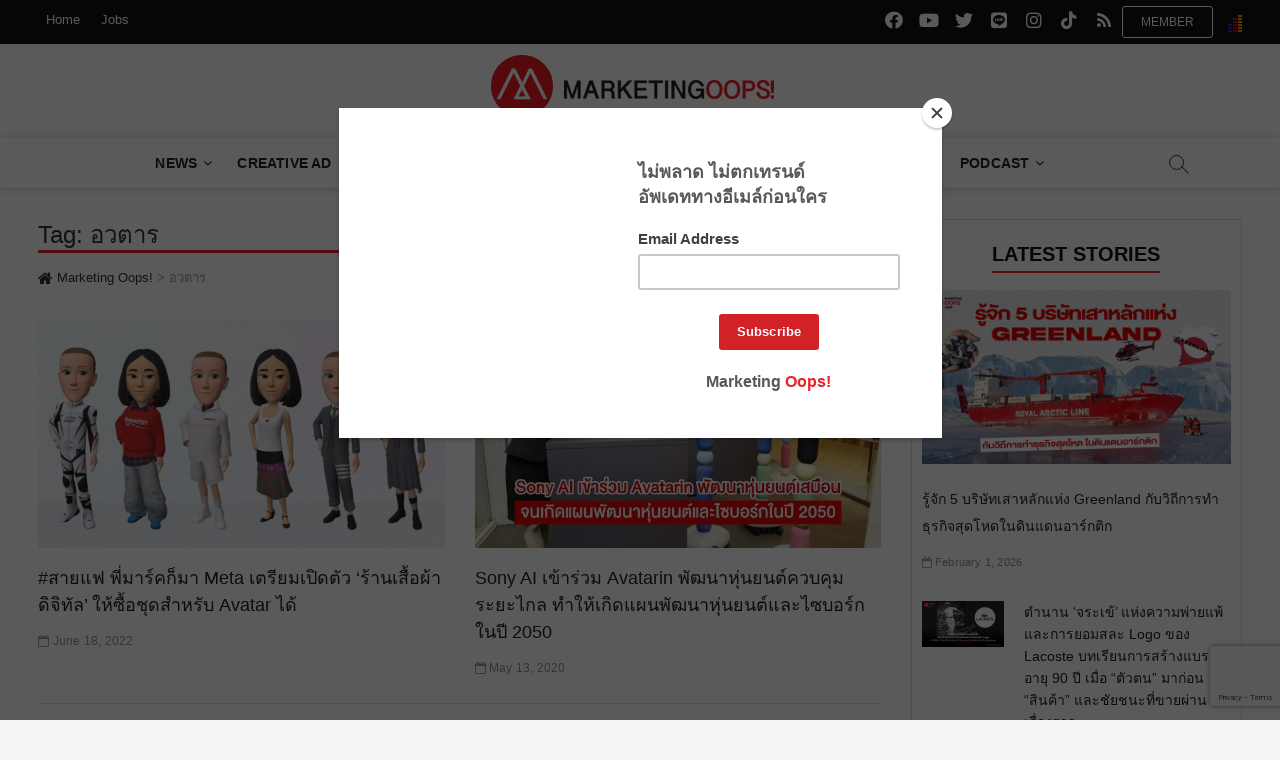

--- FILE ---
content_type: text/html; charset=UTF-8
request_url: https://www.marketingoops.com/tag/%E0%B8%AD%E0%B8%A7%E0%B8%95%E0%B8%B2%E0%B8%A3/
body_size: 27765
content:
<!DOCTYPE html>
<html lang="en-US">
<head>
<meta charset="UTF-8" /><link rel="preconnect" href="https://fonts.gstatic.com/" crossorigin /><script src="[data-uri]" defer></script><script data-optimized="1" src="https://cdn.marketingoops.com/wp-content/plugins/litespeed-cache/assets/js/webfontloader.min.js" defer></script>
<!--link rel="profile" href="http://gmpg.org/xfn/11" /-->
<title>อวตาร Archives - Marketing Oops!</title>
<style type="text/css">			.heateorSssInstagramBackground{background:radial-gradient(circle at 30% 107%,#fdf497 0,#fdf497 5%,#fd5949 45%,#d6249f 60%,#285aeb 90%)}
											.heateor_sss_horizontal_sharing .heateorSssSharing,.heateor_sss_standard_follow_icons_container .heateorSssSharing{
							color: #fff;
						border-width: 0px;
			border-style: solid;
			border-color: transparent;
		}
				.heateor_sss_horizontal_sharing .heateorSssTCBackground{
			color:#666;
		}
				.heateor_sss_horizontal_sharing .heateorSssSharing:hover,.heateor_sss_standard_follow_icons_container .heateorSssSharing:hover{
						border-color: transparent;
		}
		.heateor_sss_vertical_sharing .heateorSssSharing,.heateor_sss_floating_follow_icons_container .heateorSssSharing{
							color: #fff;
						border-width: 0px;
			border-style: solid;
			border-color: transparent;
		}
				.heateor_sss_vertical_sharing .heateorSssTCBackground{
			color:#666;
		}
				.heateor_sss_vertical_sharing .heateorSssSharing:hover,.heateor_sss_floating_follow_icons_container .heateorSssSharing:hover{
						border-color: transparent;
		}
		
						div.heateor_sss_vertical_sharing .heateorSssSharingSvg{height:70%;margin-top:6px}div.heateor_sss_vertical_sharing .heateor_sss_square_count{line-height:7.6px;}
				@media screen and (max-width:783px) {.heateor_sss_vertical_sharing{display:none!important}}@media screen and (max-width:783px) {.heateor_sss_floating_follow_icons_container{display:none!important}}</style>		 		 		 		 		 		 		 		 		 		 		 		 		 		 		 		 		 		 		 		 		 		 		 		 		 		 		 		 		 		 		 		 		 		 		 		 		 		 		 		 		 		 		 		 		 		 		 		 		 		 		 		 		 		 		 		 		 		 		 		 		 		 		 		 		 		 		 		 		 		 		 		 		 		 		 		 		 
<!-- This site is optimized with the Yoast SEO plugin v12.5.1 - https://yoast.com/wordpress/plugins/seo/ -->
<meta name="robots" content="max-snippet:-1, max-image-preview:large, max-video-preview:-1"/>
<link rel="canonical" href="https://www.marketingoops.com/tag/%e0%b8%ad%e0%b8%a7%e0%b8%95%e0%b8%b2%e0%b8%a3/" />
<meta property="og:type" content="object" />
<meta property="og:title" content="อวตาร Archives - Marketing Oops!" />
<meta property="og:url" content="https://www.marketingoops.com/tag/%e0%b8%ad%e0%b8%a7%e0%b8%95%e0%b8%b2%e0%b8%a3/" />
<meta property="og:site_name" content="Marketing Oops!" />
<meta property="fb:app_id" content="54302962163" />
<meta name="twitter:card" content="summary_large_image" />
<meta name="twitter:title" content="อวตาร Archives - Marketing Oops!" />
<script type='application/ld+json' class='yoast-schema-graph yoast-schema-graph--main'>{"@context":"https://schema.org","@graph":[{"@type":"WebSite","@id":"https://www.marketingoops.com/#website","url":"https://www.marketingoops.com/","name":"Marketing Oops!","potentialAction":{"@type":"SearchAction","target":"https://www.marketingoops.com/?s={search_term_string}","query-input":"required name=search_term_string"}},{"@type":"CollectionPage","@id":"https://www.marketingoops.com/tag/%e0%b8%ad%e0%b8%a7%e0%b8%95%e0%b8%b2%e0%b8%a3/#webpage","url":"https://www.marketingoops.com/tag/%e0%b8%ad%e0%b8%a7%e0%b8%95%e0%b8%b2%e0%b8%a3/","inLanguage":"en-US","name":"\u0e2d\u0e27\u0e15\u0e32\u0e23 Archives - Marketing Oops!","isPartOf":{"@id":"https://www.marketingoops.com/#website"}}]}</script>
<!-- / Yoast SEO plugin. -->

<link rel='dns-prefetch' href='//www.google.com' />
<link rel='dns-prefetch' href='//maxcdn.bootstrapcdn.com' />
<link rel='dns-prefetch' href='//fonts.googleapis.com' />
<link rel='dns-prefetch' href='//s.w.org' />
<link rel="alternate" type="application/rss+xml" title="Marketing Oops! &raquo; Feed" href="https://www.marketingoops.com/feed/" />
<link rel="alternate" type="application/rss+xml" title="Marketing Oops! &raquo; Comments Feed" href="https://www.marketingoops.com/comments/feed/" />
<link rel="alternate" type="application/rss+xml" title="Marketing Oops! &raquo; อวตาร Tag Feed" href="https://www.marketingoops.com/tag/%e0%b8%ad%e0%b8%a7%e0%b8%95%e0%b8%b2%e0%b8%a3/feed/" />
<link rel='stylesheet' id='yarppWidgetCss-css'  href='https://www.marketingoops.com/wp-content/plugins/yet-another-related-posts-plugin/style/widget.css' type='text/css' media='all' />
<link rel='stylesheet' id='wp-block-library-css'  href='https://cdn.marketingoops.com/wp-includes/css/dist/block-library/style.min.css' type='text/css' media='all' />
<link rel='stylesheet' id='contact-form-7-css'  href='https://cdn.marketingoops.com/wp-content/plugins/contact-form-7/includes/css/styles.css' type='text/css' media='all' />
<link rel='stylesheet' id='cookie-notice-front-css'  href='https://cdn.marketingoops.com/wp-content/plugins/cookie-notice/css/front.min.css' type='text/css' media='all' />
<link rel='stylesheet' id='dashicons-css'  href='https://cdn.marketingoops.com/wp-includes/css/dashicons.min.css' type='text/css' media='all' />
<link rel='stylesheet' id='post-views-counter-frontend-css'  href='https://cdn.marketingoops.com/wp-content/plugins/post-views-counter/css/frontend.css' type='text/css' media='all' />
<link rel='stylesheet' id='ppress-frontend-css'  href='https://cdn.marketingoops.com/wp-content/plugins/wp-user-avatar/assets/css/frontend.min.css' type='text/css' media='all' />
<link rel='stylesheet' id='ppress-flatpickr-css'  href='https://cdn.marketingoops.com/wp-content/plugins/wp-user-avatar/assets/flatpickr/flatpickr.min.css' type='text/css' media='all' />
<link rel='stylesheet' id='ppress-select2-css'  href='https://cdn.marketingoops.com/wp-content/plugins/wp-user-avatar/assets/select2/select2.min.css' type='text/css' media='all' />
<link rel='stylesheet' id='font-awesome-5-css'  href='https://cdn.marketingoops.com/wp-content/themes/magbook/assets/font-awesome/css/fontawesome-5.css' type='text/css' media='all' />
<link rel='stylesheet' id='font-awesome-css'  href='https://maxcdn.bootstrapcdn.com/font-awesome/4.7.0/css/font-awesome.min.css?ver=2.50' type='text/css' media='all' />
<link rel='stylesheet' id='magbook-style-css'  href='https://cdn.marketingoops.com/wp-content/themes/magbook/style.css' type='text/css' media='all' />
<style id='magbook-style-inline-css' type='text/css'>
/* Hide Comments */
			.entry-meta .comments,
			.mb-entry-meta .comments {
				display: none;
				visibility: hidden;
			}
		#site-branding #site-title, #site-branding #site-description{
			clip: rect(1px, 1px, 1px, 1px);
			position: absolute;
		}
	/****************************************************************/
						/*.... Color Style ....*/
	/****************************************************************/
	/* Nav, links and hover */

a,
ul li a:hover,
ol li a:hover,
.top-bar .top-bar-menu a:hover,
.main-navigation a:hover, /* Navigation */
.main-navigation ul li.current-menu-item a,
.main-navigation ul li.current_page_ancestor a,
.main-navigation ul li.current-menu-ancestor a,
.main-navigation ul li.current_page_item a,
.main-navigation ul li:hover > a,
.main-navigation li.current-menu-ancestor.menu-item-has-children > a:after,
.main-navigation li.current-menu-item.menu-item-has-children > a:after,
.main-navigation ul li:hover > a:after,
.main-navigation li.menu-item-has-children > a:hover:after,
.main-navigation li.page_item_has_children > a:hover:after,
.main-navigation ul li ul li a:hover,
.main-navigation ul li ul li:hover > a,
.main-navigation ul li.current-menu-item ul li a:hover,
.side-menu-wrap .side-nav-wrap a:hover, /* Side Menu */
.entry-title a:hover, /* Post */
.entry-title a:focus,
.entry-title a:active,
.entry-meta a:hover,
.image-navigation .nav-links a,
a.more-link,
.widget ul li a:hover, /* Widgets */
.widget-title a:hover,
.widget_contact ul li a:hover,
.site-info .copyright a:hover, /* Footer */
#secondary .widget-title,
#secondary .widget-viewmore,
#colophon .widget ul li a:hover,
#footer-navigation a:hover {
	color: #111111;
}


.cat-tab-menu li:hover,
.cat-tab-menu li.active {
	color: #111111 !important;
}

#sticky-header,
#secondary .widget-title,
.side-menu {
	border-top-color: #111111;
}

/* Webkit */
::selection {
	background: #111111;
	color: #fff;
}

/* Gecko/Mozilla */
::-moz-selection {
	background: #111111;
	color: #fff;
}

/* Accessibility
================================================== */
.screen-reader-text:hover,
.screen-reader-text:active,
.screen-reader-text:focus {
	background-color: #f1f1f1;
	color: #111111;
}

/* Default Buttons
================================================== */
input[type="reset"],/* Forms  */
input[type="button"],
input[type="submit"],
.main-slider .flex-control-nav a.flex-active,
.main-slider .flex-control-nav a:hover,
.go-to-top .icon-bg,
.search-submit,
.btn-default,
.widget_tag_cloud a {
	background-color: #111111;
}

.main-slider .flex-control-nav a.flex-active{
	background-color: #ED222A;
}
/* Top Bar Background
================================================== */
.top-bar {
	background-color: #111111;
}

/* Breaking News
================================================== */
.breaking-news-header,
.news-header-title:after {
	background-color: #111111;
}

.breaking-news-slider .flex-direction-nav li a:hover,
.breaking-news-slider .flex-pauseplay a:hover {
	background-color: #111111;
	border-color: #111111;
}

/* Feature News
================================================== 
.feature-news-title {
	border-color: #111111;
}*/

.feature-news-slider .flex-direction-nav li a:hover {
	background-color: #111111;
	border-color: #111111;
}

/* Tab Widget
================================================== */
.tab-menu,
.mb-tag-cloud .mb-tags a {
	background-color: #111111;
}

/* Category Box Widgets
================================================== */
.widget-cat-box .widget-title {
	color: #111111;
}

.widget-cat-box .widget-title span {
	border-bottom: 1px solid #111111;
}

/* Category Box two Widgets
================================================== */
.widget-cat-box-2 .widget-title {
	color: #111111;
}

.widget-cat-box-2 .widget-title span {
	border-bottom: 1px solid #111111;
}

/* #bbpress
================================================== */
#bbpress-forums .bbp-topics a:hover {
	color: #111111;
}

.bbp-submit-wrapper button.submit {
	background-color: #111111;
	border: 1px solid #111111;
}

/* Woocommerce
================================================== */
.woocommerce #respond input#submit,
.woocommerce a.button, 
.woocommerce button.button, 
.woocommerce input.button,
.woocommerce #respond input#submit.alt, 
.woocommerce a.button.alt, 
.woocommerce button.button.alt, 
.woocommerce input.button.alt,
.woocommerce-demo-store p.demo_store,
.top-bar .cart-value {
	background-color: #111111;
}

.woocommerce .woocommerce-message:before {
	color: #111111;
}

/* Category Slider widget */
.widget-cat-slider .widget-title {
	color: #111111;
}

.widget-cat-slider .widget-title span {
	border-bottom: 1px solid #111111;
}

/* Category Grid widget */
.widget-cat-grid .widget-title {
	color: #111111;
}

.widget-cat-grid .widget-title span {
	border-bottom: 1px solid #111111;
}

</style>
<link rel='stylesheet' id='magbook-responsive-css'  href='https://cdn.marketingoops.com/wp-content/themes/magbook/css/responsive.css' type='text/css' media='all' />

<link rel='stylesheet' id='heateor_sss_frontend_css-css'  href='https://cdn.marketingoops.com/wp-content/plugins/sassy-social-share/public/css/sassy-social-share-public.css' type='text/css' media='all' />
<link rel='stylesheet' id='heateor_sss_sharing_default_svg-css'  href='https://cdn.marketingoops.com/wp-content/plugins/sassy-social-share/admin/css/sassy-social-share-svg.css' type='text/css' media='all' />
<script type='text/javascript' src='https://cdn.marketingoops.com/wp-includes/js/jquery/jquery.js'></script>
<script type='text/javascript' src='https://cdn.marketingoops.com/wp-includes/js/jquery/jquery-migrate.min.js' defer data-deferred="1"></script>
<script type='text/javascript' src="[data-uri]" defer></script>
<script type='text/javascript' src='https://cdn.marketingoops.com/wp-content/plugins/cookie-notice/js/front.min.js' defer data-deferred="1"></script>
<script type='text/javascript' src='https://cdn.marketingoops.com/wp-content/plugins/itro-popup/scripts/itro-scripts.js' defer data-deferred="1"></script>
<script type='text/javascript' src='https://cdn.marketingoops.com/wp-content/plugins/wp-user-avatar/assets/flatpickr/flatpickr.min.js' defer data-deferred="1"></script>
<script type='text/javascript' src='https://cdn.marketingoops.com/wp-content/plugins/wp-user-avatar/assets/select2/select2.min.js' defer data-deferred="1"></script>
<!--[if lt IE 9]>
<script type='text/javascript' src='https://cdn.marketingoops.com/wp-content/themes/magbook/js/html5.js'></script>
<![endif]-->
<link rel='https://api.w.org/' href='https://www.marketingoops.com/wp-json/' />
<link rel="EditURI" type="application/rsd+xml" title="RSD" href="https://www.marketingoops.com/xmlrpc.php?rsd" />
<link rel="wlwmanifest" type="application/wlwmanifest+xml" href="https://www.marketingoops.com/wp-includes/wlwmanifest.xml" /> 
<meta name="generator" content="WordPress 5.2.3" />
	<meta name="viewport" content="width=device-width" />
	
<!-- Fav and touch icons-->
<link rel="shortcut icon" href="https://www.marketingoops.com/favicon/favicon.ico">
<link rel="apple-touch-icon-precomposed" sizes="144x144" href="https://www.marketingoops.com/favicon/apple-icon-144x144.png">
<link rel="apple-touch-icon-precomposed" sizes="114x114" href="https://www.marketingoops.com/favicon/apple-icon-114x114.png">
<link rel="apple-touch-icon-precomposed" sizes="72x72" href="https://www.marketingoops.com/favicon/apple-icon-72x72.png">
<link rel="apple-touch-icon-precomposed" href="https://www.marketingoops.com/favicon/apple-icon-57x57.png">
<link rel="apple-touch-icon" sizes="57x57" href="https://www.marketingoops.com/favicon/apple-icon-57x57.png">
<link rel="apple-touch-icon" sizes="60x60" href="https://www.marketingoops.com/favicon/apple-icon-60x60.png">
<link rel="apple-touch-icon" sizes="72x72" href="https://www.marketingoops.com/favicon/apple-icon-72x72.png">
<link rel="apple-touch-icon" sizes="76x76" href="https://www.marketingoops.com/favicon/apple-icon-76x76.png">
<link rel="apple-touch-icon" sizes="114x114" href="https://www.marketingoops.com/favicon/apple-icon-114x114.png">
<link rel="apple-touch-icon" sizes="120x120" href="https://www.marketingoops.com/favicon/apple-icon-120x120.png">
<link rel="apple-touch-icon" sizes="144x144" href="https://www.marketingoops.com/favicon/apple-icon-144x144.png">
<link rel="apple-touch-icon" sizes="152x152" href="https://www.marketingoops.com/favicon/apple-icon-152x152.png">
<link rel="apple-touch-icon" sizes="180x180" href="https://www.marketingoops.com/favicon/apple-icon-180x180.png">
<link rel="icon" type="image/png" sizes="192x192"  href="https://www.marketingoops.com/favicon/android-icon-192x192.png">
<link rel="icon" type="image/png" sizes="32x32" href="https://www.marketingoops.com/favicon/favicon-32x32.png">
<link rel="icon" type="image/png" sizes="96x96" href="https://www.marketingoops.com/favicon/favicon-96x96.png">
<link rel="icon" type="image/png" sizes="16x16" href="https://www.marketingoops.com/favicon/favicon-16x16.png">
<link rel="manifest" href="https://www.marketingoops.com/favicon/manifest.json">
<meta name="msapplication-TileColor" content="#ffffff">
<meta name="msapplication-TileImage" content="https://www.marketingoops.com/favicon/ms-icon-144x144.png">
<meta name="theme-color" content="#ffffff">
<meta name="google-site-verification" content="6mHsTbkKn9e_AdGN533jxbXiEv_WmSA7k90APmK_hk0" />

<!--Google Ad Manager Script-->

<script type='text/javascript' src="[data-uri]" defer></script>

<script type='text/javascript' src="[data-uri]" defer></script>

<!-- Facebook Pixel Code  -->
<script src="[data-uri]" defer></script>
<noscript><img height="1" width="1" style="display:none"
src="https://www.facebook.com/tr?id=257877571073814&ev=PageView&noscript=1"/>
</noscript>
<!-- End Facebook Pixel Code -->

<!-- Facebook Pixel Code -->
<script src="[data-uri]" defer></script>
<noscript><img height="1" width="1" style="display:none"
src="https://www.facebook.com/tr?id=623568384461742&ev=PageView&noscript=1"/>
</noscript>
<!-- End Facebook Pixel Code -->

<!-- Google Tag Manager -->
<script src="[data-uri]" defer></script>
<!-- End Google Tag Manager -->

<!-- Begin Mailchimp Signup Form & event covid 19 -->
<style type="text/css">
@media only screen and (max-width: 767px) {
	.mc-banner iframe{
		height: 116px !important;
	}
}

/*fix bg */
#content {
	color:#000;
	background: #fff  !important;
}
.button-cookie{
	color:#fff;background:#d61f22;
	padding: 8px 10px 8px 10px;
 }

/*fix icon social*/
.social-links li a {
    font-family: "FontAwesome5";
	/*font-family: "FontAwesome";*/
}
.social-links li a[href*="line.me"]:before {
    font-family: "FontAwesome5";
}
	
/*fix link relate color blue*/	
.yarpp-thumbnail-title{
 color:#000;
}

</style>
<!--fix font-->
 
<!--<link rel="stylesheet" id="bootstrap" href="https://www.marketingoops.com/css/bootstrap.min.css" rel="stylesheet" type="text/css">-->
<link href="//cdn-images.mailchimp.com/embedcode/horizontal-slim-10_7.css" rel="stylesheet" type="text/css">
<script src="https://ajax.googleapis.com/ajax/libs/jquery/3.4.1/jquery.min.js"></script>
<script type="text/javascript" src="//downloads.mailchimp.com/js/signup-forms/popup/unique-methods/embed.js" data-dojo-config="usePlainJson: true, isDebug: false" defer data-deferred="1"></script><script type="text/javascript" src="[data-uri]" defer></script>

<!--End Mailchimp Signup Form -->

<!--GA 4 1 march 23-->
<!-- Google tag (gtag.js) -->
<script src="https://www.googletagmanager.com/gtag/js?id=G-Z16MFVVY3B" defer data-deferred="1"></script>
<script src="[data-uri]" defer></script>
</head>
<body class="archive tag tag-62420 wp-custom-logo cookies-not-set  two-column-blog small-sld top-logo-title">
<div id="page" class="site">
	<!-- Masthead ============================================= -->
	<header id="masthead" class="site-header">
		<div class="header-wrap">
						<!-- Top Header============================================= -->
			<div class="top-header">
									<div class="top-bar">
						<div class="wrap">
													
							<div id="truehits_div"style="float: right; padding: 15px 0 0 15px;"></div>
							<script type="text/javascript" src="[data-uri]" defer></script>
														<div class="top-bar-menu">
								<div class="top-menu-toggle">			
									<i class="fa fa-bars"></i>
							  	</div>
													
								<ul class="top-menu"><li id="menu-item-216051" class="menu-item menu-item-type-custom menu-item-object-custom menu-item-home menu-item-has-children menu-item-216051"><a href="https://www.marketingoops.com" data-wpel-link="internal">Home</a>
<ul class="sub-menu">
	<li id="menu-item-216060" class="menu-item menu-item-type-taxonomy menu-item-object-category menu-item-216060 cl-151"><a href="https://www.marketingoops.com/category/news/" data-wpel-link="internal">News</a></li>
	<li id="menu-item-216064" class="menu-item menu-item-type-taxonomy menu-item-object-category menu-item-216064 cl-152"><a href="https://www.marketingoops.com/category/campaigns/" data-wpel-link="internal">Ad Campaign</a></li>
	<li id="menu-item-216065" class="menu-item menu-item-type-taxonomy menu-item-object-category menu-item-216065 cl-106"><a href="https://www.marketingoops.com/category/media-ads/" data-wpel-link="internal">Media &#038; Advertising</a></li>
	<li id="menu-item-216066" class="menu-item menu-item-type-taxonomy menu-item-object-category menu-item-216066 cl-38"><a href="https://www.marketingoops.com/category/reports/" data-wpel-link="internal">Insight</a></li>
	<li id="menu-item-216068" class="menu-item menu-item-type-taxonomy menu-item-object-category menu-item-216068 cl-9630"><a href="https://www.marketingoops.com/category/exclusive/" data-wpel-link="internal">Exclusive</a></li>
	<li id="menu-item-216069" class="menu-item menu-item-type-taxonomy menu-item-object-category menu-item-216069 cl-36"><a href="https://www.marketingoops.com/category/news/tech-update/" data-wpel-link="internal">Startups &#038; SME</a></li>
	<li id="menu-item-216070" class="menu-item menu-item-type-taxonomy menu-item-object-category menu-item-216070 cl-2492"><a href="https://www.marketingoops.com/category/digital-life/" data-wpel-link="internal">Digital Life</a></li>
</ul>
</li>
<li id="menu-item-216050" class="menu-item menu-item-type-custom menu-item-object-custom menu-item-has-children menu-item-216050"><a href="https://www.marketingoops.com/jobs" data-wpel-link="internal">Jobs</a>
<ul class="sub-menu">
	<li id="menu-item-216053" class="menu-item menu-item-type-custom menu-item-object-custom menu-item-216053"><a href="https://www.marketingoops.com/jobs/" data-wpel-link="internal">Jobs List</a></li>
	<li id="menu-item-32358" class="menu-item menu-item-type-custom menu-item-object-custom menu-item-32358"><a href="https://www.marketingoops.com/jobs/package/" data-wpel-link="internal">Jobs Package</a></li>
	<li id="menu-item-216054" class="menu-item menu-item-type-custom menu-item-object-custom menu-item-216054"><a href="https://www.marketingoops.com/jobs/howtopost/" data-wpel-link="internal">วิธีลงประกาศ</a></li>
	<li id="menu-item-216055" class="menu-item menu-item-type-custom menu-item-object-custom menu-item-216055"><a href="https://www.marketingoops.com/jobs/howtoregister/" data-wpel-link="internal">วิธีสมัคร company package</a></li>
	<li id="menu-item-216056" class="menu-item menu-item-type-custom menu-item-object-custom menu-item-216056"><a href="https://www.marketingoops.com/jobs/howtopay/" data-wpel-link="internal">วิธีชำระ</a></li>
	<li id="menu-item-216057" class="menu-item menu-item-type-custom menu-item-object-custom menu-item-216057"><a href="https://www.marketingoops.com/jobs/jobshelp/" data-wpel-link="internal">Help</a></li>
</ul>
</li>
</ul>							</div> <!-- end .top-bar-menu -->
							<div class="header-social-block"><div class="member-block"><input type="button" value="Member" onclick="window.location.href='https://www.marketingoops.com/membership/'"></div>	<div class="social-links clearfix">
	<ul><li id="menu-item-216061" class="menu-item menu-item-type-custom menu-item-object-custom menu-item-216061"><a href="https://www.facebook.com/MarketingOopsdotcom" data-wpel-link="external" target="_blank" rel="nofollow"><span class="screen-reader-text">facebook.com</span></a></li>
<li id="menu-item-220548" class="menu-item menu-item-type-custom menu-item-object-custom menu-item-220548"><a href="https://www.youtube.com/marketingoops" data-wpel-link="external" target="_blank" rel="nofollow"><span class="screen-reader-text">youtube.com</span></a></li>
<li id="menu-item-216062" class="menu-item menu-item-type-custom menu-item-object-custom menu-item-216062"><a href="https://x.com/marketingoops/" data-wpel-link="external" target="_blank" rel="nofollow"><span class="screen-reader-text">x.com</span></a></li>
<li id="menu-item-216063" class="menu-item menu-item-type-custom menu-item-object-custom menu-item-216063"><a href="https://line.me/ti/p/%40marketingoops" data-wpel-link="external" target="_blank" rel="nofollow"><span class="screen-reader-text">line.me</span></a></li>
<li id="menu-item-234741" class="menu-item menu-item-type-custom menu-item-object-custom menu-item-234741"><a href="https://www.instagram.com/ig_marketingoops/" data-wpel-link="external" target="_blank" rel="nofollow"><span class="screen-reader-text">instagram.com</span></a></li>
<li id="menu-item-278553" class="menu-item menu-item-type-custom menu-item-object-custom menu-item-278553"><a href="https://www.tiktok.com/@marketingoops" data-wpel-link="external" target="_blank" rel="nofollow"><span class="screen-reader-text">tiktok.com</span></a></li>
<li id="menu-item-225087" class="menu-item menu-item-type-custom menu-item-object-custom menu-item-225087"><a href="https://www.marketingoops.com/feed/" data-wpel-link="internal"><span class="screen-reader-text">rss</span></a></li>
</ul>	</div><!-- end .social-links -->
	</div><!-- end .header-social-block -->
						</div> <!-- end .wrap -->
					</div> <!-- end .top-bar -->
				


				<!-- Main Header============================================= -->
				<div class="logo-bar"> <div class="wrap"> <div id="site-branding"><a href="https://www.marketingoops.com/" class="custom-logo-link" rel="home" data-wpel-link="internal"><img  width="300" height="64"  src="https://cdn.marketingoops.com/wp-content/uploads/2019/09/MKTnewlogo.png"  class="custom-logo" alt="Marketing Oops!" srcset="https://cdn.marketingoops.com/wp-content/uploads/2019/09/MKTnewlogo.png 300w, https://cdn.marketingoops.com/wp-content/uploads/2019/09/MKTnewlogo-256x55.png 256w" sizes="(max-width: 300px) 100vw, 300px" /></a><div id="site-detail"> <h2 id="site-title"> 				<a href="https://www.marketingoops.com/" title="Marketing Oops!" rel="home" data-wpel-link="internal"> Marketing Oops! </a>
				 </h2> <!-- end .site-title --> 					<div id="site-description"> Digital | Creative | Advertising | Campaign | Strategy </div> <!-- end #site-description -->
						
		</div></div>		</div><!-- end .wrap -->
	</div><!-- end .logo-bar -->


				<div id="sticky-header" class="clearfix">
					<div class="wrap">
						<div class="main-header clearfix">
						
							<!-- Main Nav ============================================= -->
									<div id="site-branding">
			<a href="https://www.marketingoops.com/" class="custom-logo-link" rel="home" data-wpel-link="internal"><img  width="300" height="64"  src="https://cdn.marketingoops.com/wp-content/uploads/2019/09/MKTnewlogo.png"  class="custom-logo" alt="Marketing Oops!" srcset="https://cdn.marketingoops.com/wp-content/uploads/2019/09/MKTnewlogo.png 300w, https://cdn.marketingoops.com/wp-content/uploads/2019/09/MKTnewlogo-256x55.png 256w" sizes="(max-width: 300px) 100vw, 300px" /></a>		</div> <!-- end #site-branding -->
									<nav id="site-navigation" class="main-navigation clearfix" role="navigation">
																
									<button class="menu-toggle" aria-controls="primary-menu" aria-expanded="false">
										<span class="line-bar"></span>
									</button><!-- end .menu-toggle -->
									<ul id="primary-menu" class="menu nav-menu"><li id="menu-item-31355" class="menu-item menu-item-type-taxonomy menu-item-object-category menu-item-has-children menu-item-31355 cl-151"><a href="https://www.marketingoops.com/category/news/" data-wpel-link="internal">News</a>
<ul class="sub-menu">
	<li id="menu-item-103153" class="menu-item menu-item-type-taxonomy menu-item-object-category menu-item-103153 cl-26489"><a href="https://www.marketingoops.com/category/news/viral-update/" data-wpel-link="internal">Viral update</a></li>
	<li id="menu-item-52480" class="menu-item menu-item-type-taxonomy menu-item-object-category menu-item-52480 cl-28"><a href="https://www.marketingoops.com/category/news/biz-news/" data-wpel-link="internal">Biz &#038; Marketing</a></li>
	<li id="menu-item-102936" class="menu-item menu-item-type-taxonomy menu-item-object-category menu-item-102936 cl-30"><a href="https://www.marketingoops.com/category/news/brand-move/" data-wpel-link="internal">Brand Movement</a></li>
	<li id="menu-item-31550" class="menu-item menu-item-type-taxonomy menu-item-object-category menu-item-31550 cl-2173"><a href="https://www.marketingoops.com/category/news/agency/" data-wpel-link="internal">Agency</a></li>
	<li id="menu-item-31545" class="menu-item menu-item-type-taxonomy menu-item-object-category menu-item-31545 cl-471"><a href="https://www.marketingoops.com/category/news/ecommerce/" data-wpel-link="internal">eCommerce</a></li>
	<li id="menu-item-108815" class="menu-item menu-item-type-taxonomy menu-item-object-category menu-item-108815 cl-27575"><a href="https://www.marketingoops.com/category/news/csr-news/" data-wpel-link="internal">CSR</a></li>
	<li id="menu-item-31556" class="menu-item menu-item-type-taxonomy menu-item-object-category menu-item-31556 cl-2639"><a href="https://www.marketingoops.com/category/news/seminar-and-forum/" data-wpel-link="internal">Seminar and Event</a></li>
	<li id="menu-item-102938" class="menu-item menu-item-type-taxonomy menu-item-object-category menu-item-102938 cl-11219"><a href="https://www.marketingoops.com/category/news/jobs-news/" data-wpel-link="internal">Jobs update</a></li>
	<li id="menu-item-31358" class="menu-item menu-item-type-taxonomy menu-item-object-category menu-item-31358 cl-3407"><a href="https://www.marketingoops.com/category/pr-news/" data-wpel-link="internal">PR News</a></li>
</ul>
</li>
<li id="menu-item-31559" class="menu-item menu-item-type-taxonomy menu-item-object-category menu-item-has-children menu-item-31559 cl-152"><a href="https://www.marketingoops.com/category/campaigns/" data-wpel-link="internal">Creative Ad</a>
<ul class="sub-menu">
	<li id="menu-item-31703" class="menu-item menu-item-type-taxonomy menu-item-object-category menu-item-31703 cl-9436"><a href="https://www.marketingoops.com/category/campaigns/local-campaigns/" data-wpel-link="internal">Thai Ad</a></li>
	<li id="menu-item-31702" class="menu-item menu-item-type-taxonomy menu-item-object-category menu-item-31702 cl-9249"><a href="https://www.marketingoops.com/category/campaigns/inter/" data-wpel-link="internal">Global Ad</a></li>
	<li id="menu-item-102935" class="menu-item menu-item-type-taxonomy menu-item-object-category menu-item-102935 cl-713"><a href="https://www.marketingoops.com/category/media-ads/video/" data-wpel-link="internal">Video Ad</a></li>
	<li id="menu-item-102738" class="menu-item menu-item-type-taxonomy menu-item-object-category menu-item-102738 cl-9633"><a href="https://www.marketingoops.com/category/exclusive/case-studies-exclusive/" data-wpel-link="internal">Campaign Case</a></li>
	<li id="menu-item-102736" class="menu-item menu-item-type-taxonomy menu-item-object-category menu-item-102736 cl-2440"><a href="https://www.marketingoops.com/category/campaigns/design/" data-wpel-link="internal">Design</a></li>
	<li id="menu-item-42753" class="menu-item menu-item-type-taxonomy menu-item-object-category menu-item-42753 cl-3912"><a href="https://www.marketingoops.com/category/campaigns/award/" data-wpel-link="internal">Award</a></li>
</ul>
</li>
<li id="menu-item-31359" class="menu-item menu-item-type-taxonomy menu-item-object-category menu-item-has-children menu-item-31359 cl-106"><a href="https://www.marketingoops.com/category/media-ads/" data-wpel-link="internal">Media</a>
<ul class="sub-menu">
	<li id="menu-item-102743" class="menu-item menu-item-type-taxonomy menu-item-object-category menu-item-102743 cl-26451"><a href="https://www.marketingoops.com/category/media-ads/traditional/" data-wpel-link="internal">Traditional media</a></li>
	<li id="menu-item-102944" class="menu-item menu-item-type-taxonomy menu-item-object-category menu-item-102944 cl-26473"><a href="https://www.marketingoops.com/category/media-ads/digital-media-media-ads/" data-wpel-link="internal">Digital media</a></li>
	<li id="menu-item-31557" class="menu-item menu-item-type-taxonomy menu-item-object-category menu-item-31557 cl-702"><a href="https://www.marketingoops.com/category/media-ads/social-media/" data-wpel-link="internal">Social media</a></li>
	<li id="menu-item-31360" class="menu-item menu-item-type-taxonomy menu-item-object-category menu-item-31360 cl-519"><a href="https://www.marketingoops.com/category/media-ads/mobile/" data-wpel-link="internal">Mobile</a></li>
</ul>
</li>
<li id="menu-item-31366" class="menu-item menu-item-type-taxonomy menu-item-object-category menu-item-has-children menu-item-31366 cl-38"><a href="https://www.marketingoops.com/category/reports/" data-wpel-link="internal">Insight</a>
<ul class="sub-menu">
	<li id="menu-item-102745" class="menu-item menu-item-type-taxonomy menu-item-object-category menu-item-102745 cl-26453"><a href="https://www.marketingoops.com/category/reports/industry-insight/" data-wpel-link="internal">Industry Insight</a></li>
	<li id="menu-item-31736" class="menu-item menu-item-type-taxonomy menu-item-object-category menu-item-31736 cl-9642"><a href="https://www.marketingoops.com/category/reports/media-stat/" data-wpel-link="internal">Media insight</a></li>
	<li id="menu-item-31541" class="menu-item menu-item-type-taxonomy menu-item-object-category menu-item-31541 cl-128"><a href="https://www.marketingoops.com/category/reports/behaviors/" data-wpel-link="internal">Consumer insight</a></li>
	<li id="menu-item-102921" class="menu-item menu-item-type-taxonomy menu-item-object-category menu-item-102921 cl-9625"><a href="https://www.marketingoops.com/category/reports/m-data/" data-wpel-link="internal">Mobile insight</a></li>
	<li id="menu-item-102744" class="menu-item menu-item-type-taxonomy menu-item-object-category menu-item-102744 cl-26452"><a href="https://www.marketingoops.com/category/reports/fast-fact-reports/" data-wpel-link="internal">Fast fact</a></li>
	<li id="menu-item-31544" class="menu-item menu-item-type-taxonomy menu-item-object-category menu-item-31544 cl-157"><a href="https://www.marketingoops.com/category/reports/research/" data-wpel-link="internal">Research</a></li>
	<li id="menu-item-31543" class="menu-item menu-item-type-taxonomy menu-item-object-category menu-item-31543 cl-153"><a href="https://www.marketingoops.com/category/reports/metrix/" data-wpel-link="internal">Stat/Top rank</a></li>
	<li id="menu-item-31542" class="menu-item menu-item-type-taxonomy menu-item-object-category menu-item-31542 cl-3300"><a href="https://www.marketingoops.com/category/reports/infographic-reports/" data-wpel-link="internal">Infographic</a></li>
</ul>
</li>
<li id="menu-item-31742" class="menu-item menu-item-type-taxonomy menu-item-object-category menu-item-has-children menu-item-31742 cl-9630"><a href="https://www.marketingoops.com/category/exclusive/" data-wpel-link="internal">Exclusive</a>
<ul class="sub-menu">
	<li id="menu-item-121071" class="menu-item menu-item-type-custom menu-item-object-custom menu-item-121071"><a href="http://www.marketingoops.com/insiders/" data-wpel-link="internal">Insider</a></li>
	<li id="menu-item-102750" class="menu-item menu-item-type-taxonomy menu-item-object-category menu-item-102750 cl-26454"><a href="https://www.marketingoops.com/category/exclusive/trending-exclusive/" data-wpel-link="internal">Trending</a></li>
	<li id="menu-item-102869" class="menu-item menu-item-type-taxonomy menu-item-object-category menu-item-102869 cl-9633"><a href="https://www.marketingoops.com/category/exclusive/case-studies-exclusive/" data-wpel-link="internal">Campaign Case</a></li>
	<li id="menu-item-102748" class="menu-item menu-item-type-taxonomy menu-item-object-category menu-item-102748 cl-26455"><a href="https://www.marketingoops.com/category/exclusive/business-case/" data-wpel-link="internal">Business case</a></li>
	<li id="menu-item-102749" class="menu-item menu-item-type-taxonomy menu-item-object-category menu-item-102749 cl-26456"><a href="https://www.marketingoops.com/category/exclusive/interview-exclusive/" data-wpel-link="internal">Interview</a></li>
	<li id="menu-item-102751" class="menu-item menu-item-type-taxonomy menu-item-object-category menu-item-102751 cl-9632"><a href="https://www.marketingoops.com/category/exclusive/opinion/" data-wpel-link="internal">Opinion</a></li>
	<li id="menu-item-102854" class="menu-item menu-item-type-taxonomy menu-item-object-category menu-item-102854 cl-6527"><a href="https://www.marketingoops.com/category/exclusive/professional-development/" data-wpel-link="internal">Career</a></li>
	<li id="menu-item-31744" class="menu-item menu-item-type-taxonomy menu-item-object-category menu-item-31744 cl-9626"><a href="https://www.marketingoops.com/category/exclusive/how-to/" data-wpel-link="internal">Marketing How To</a></li>
</ul>
</li>
<li id="menu-item-31698" class="menu-item menu-item-type-taxonomy menu-item-object-category menu-item-has-children menu-item-31698 cl-36"><a href="https://www.marketingoops.com/category/news/tech-update/" data-wpel-link="internal">Startups &#038; SME</a>
<ul class="sub-menu">
	<li id="menu-item-102754" class="menu-item menu-item-type-taxonomy menu-item-object-category menu-item-102754 cl-6937"><a href="https://www.marketingoops.com/category/news/tech-update/startups/" data-wpel-link="internal">Startups</a></li>
	<li id="menu-item-102753" class="menu-item menu-item-type-taxonomy menu-item-object-category menu-item-102753 cl-26464"><a href="https://www.marketingoops.com/category/news/tech-update/sme-tech-update/" data-wpel-link="internal">Marketing for SME</a></li>
	<li id="menu-item-102870" class="menu-item menu-item-type-taxonomy menu-item-object-category menu-item-102870 cl-5452"><a href="https://www.marketingoops.com/category/exclusive/inspiration/" data-wpel-link="internal">Inspiration</a></li>
</ul>
</li>
<li id="menu-item-102872" class="menu-item menu-item-type-taxonomy menu-item-object-category menu-item-102872 cl-2492"><a href="https://www.marketingoops.com/category/digital-life/" data-wpel-link="internal">Digital Life</a></li>
<li id="menu-item-234618" class="menu-item menu-item-type-custom menu-item-object-custom menu-item-has-children menu-item-234618"><a href="https://www.marketingoops.com/podcast/" data-wpel-link="internal">Podcast</a>
<ul class="sub-menu">
	<li id="menu-item-234619" class="menu-item menu-item-type-taxonomy menu-item-object-category menu-item-234619 cl-57251"><a href="https://www.marketingoops.com/category/podcast/china-market-insights/" data-wpel-link="internal">China Market Insights</a></li>
	<li id="menu-item-234620" class="menu-item menu-item-type-taxonomy menu-item-object-category menu-item-234620 cl-57252"><a href="https://www.marketingoops.com/category/podcast/influencer-marketing/" data-wpel-link="internal">Influencer Marketing</a></li>
	<li id="menu-item-234621" class="menu-item menu-item-type-taxonomy menu-item-object-category menu-item-234621 cl-57253"><a href="https://www.marketingoops.com/category/podcast/martech/" data-wpel-link="internal">MarTech</a></li>
	<li id="menu-item-244784" class="menu-item menu-item-type-taxonomy menu-item-object-category menu-item-244784 cl-60366"><a href="https://www.marketingoops.com/category/podcast/brand-life/" data-wpel-link="internal">Brand Life</a></li>
	<li id="menu-item-295590" class="menu-item menu-item-type-taxonomy menu-item-object-category menu-item-295590 cl-79806"><a href="https://www.marketingoops.com/category/podcast/the-untold-insights/" data-wpel-link="internal">The Untold Insights</a></li>
	<li id="menu-item-319707" class="menu-item menu-item-type-taxonomy menu-item-object-category menu-item-319707 cl-87691"><a href="https://www.marketingoops.com/category/podcast/oops-unbox-idea/" data-wpel-link="internal">Oops! Unbox Idea</a></li>
	<li id="menu-item-339649" class="menu-item menu-item-type-taxonomy menu-item-object-category menu-item-339649 cl-94404"><a href="https://www.marketingoops.com/category/podcast/when-brand-chemistry-clicks/" data-wpel-link="internal">When Brand Chemistry Clicks</a></li>
</ul>
</li>
</ul>								</nav> <!-- end #site-navigation -->
															<div id="search-toggle" class="header-search"></div>
								<div id="search-box" class="clearfix">
									<form class="search-form" action="https://www.marketingoops.com/" method="get">
			<input type="search" name="s" class="search-field" placeholder="Search &hellip;" autocomplete="off" />
		<input type="hidden" name="orderby" value="post_date" />
		<input type="hidden" name="order" value="desc" />
		<button type="submit" class="search-submit"><i class="fa fa-search"></i></button>
</form> <!-- end .search-form -->								</div>  <!-- end #search-box -->
							
						</div><!-- end .main-header -->
					</div> <!-- end .wrap -->
				</div><!-- end #sticky-header -->

			</div><!-- end .top-header -->
							<!-- advertisement 970x250,300x250 ============== -->
				<div class="advertisement-box">
					<div class="widget_text advertisement-wrap" id="custom_html-5"><div class="textwidget custom-html-widget"><div class="banner_on_mobile">
	<!-- /1036641/MarketingOops-Mobile-300x250 P2-->
	<div id='div-gpt-ad-1547453944131-0' style='height:250px; width:300px; display: none; margin: 15px auto !important;'>
	<script src="[data-uri]" defer></script>
	</div>	
</div>

<div class="banner_on_desktop">
<!-- /1036641/Mktoops-970x250 P2-->
<div id='div-gpt-ad-1545299837732-0' style='height:250px; width:970px; display: none; margin: 15px auto !important;'>
<script src="[data-uri]" defer></script>
</div>
</div></div></div>				</div> <!-- end .advertisement-box -->
			
		</div><!-- end .header-wrap -->

		<!-- Breaking News ============================================= -->
		
		<!-- Main Slider ============================================= -->
		
	</header> <!-- end #masthead -->

	<!-- Main Page Start ============================================= -->
	<div class="site-content-contain">
		<div id="content" class="site-content">
				
<!-- Podcast Page - CSS Style ============================================= -->

<div class="wrap">
	<div id="primary" class="content-area">
		<main id="main" class="site-main">
			<header class="page-header">
				<h1 class="page-title" style="border-bottom: 3px solid #ED222A;">Tag: อวตาร</h1>				
				<div class="clearfix"></div>						
				<div class="advertisement-box1">
					<div class="advertisement-wrap">
						<div class="banner_on_mobile">
							<!-- /1036641/MarketingOops-Mobile-300x50 P1-->
							<div id='div-gpt-ad-1547454265299-0' style='height:50px; width:300px; display: none; margin-bottom: 15px !important;'>
							<script src="[data-uri]" defer></script>
							</div>

							<!-- /1036641/MarketingOops-Mobile-300x50-1 P3-->
							<div id='div-gpt-ad-1547454115678-0' style='height:50px; width:300px; display: none; margin-bottom: 15px !important;'>
								<script src="[data-uri]" defer></script>
							</div>

						</div>
			
						<div class="banner_on_desktop">
							<!-- /1036641/mktoops-728x90 P1-->
							<div id='div-gpt-ad-1545297445335-0' style='height:90px; width:728px; display: none; margin-bottom: 20px !important;'>
								<script src="[data-uri]" defer></script>
							</div>
						</div>	
					</div>
				</div>
			
				<div class="clearfix"></div>
						<div class="breadcrumb home">
			<!-- Breadcrumb NavXT 6.3.0 -->
<span property="itemListElement" typeof="ListItem"><a property="item" typeof="WebPage" title="Go to Marketing Oops!." href="https://www.marketingoops.com" class="home" data-wpel-link="internal"><span property="name">Marketing Oops!</span></a><meta property="position" content="1"></span> &gt; <span class="archive taxonomy post_tag current-item">อวตาร</span>		</div> <!-- .breadcrumb -->
	<!-- .breadcrumb -->
			</header><!-- .page-header -->
							<article id="post-291120" class="post-291120 post type-post status-publish format-standard has-post-thumbnail hentry category-tech-2 tag-avatar tag-digital-store tag-facebook tag-mark-suckerberg tag-meta tag-metaverse tag-73987 tag-62420 tag-72865">
					<div class="post-image-content">
				<figure class="post-featured-image">
					<a href="https://www.marketingoops.com/tech-2/meta-avatar-fashion-store/" title="#สายแฟ พี่มาร์คก็มา Meta เตรียมเปิดตัว &#8216;ร้านเสื้อผ้าดิจิทัล&#8217; ให้ซื้อชุดสําหรับ Avatar ได้" data-wpel-link="internal">
						<img  width="700" height="394"  src="https://cdn.marketingoops.com/wp-content/uploads/2022/06/meta-1-700x394.jpg"  class="attachment-magbook-featured-image size-magbook-featured-image wp-post-image" alt="" srcset="https://cdn.marketingoops.com/wp-content/uploads/2022/06/meta-1-700x394.jpg 700w, https://cdn.marketingoops.com/wp-content/uploads/2022/06/meta-1-250x141.jpg 250w" sizes="(max-width: 700px) 100vw, 700px" />					</a>
				</figure><!-- end.post-featured-image  -->
			</div><!-- end.post-image-content -->
					
			<h2 class="entry-title"> <a href="https://www.marketingoops.com/tech-2/meta-avatar-fashion-store/" title="#สายแฟ พี่มาร์คก็มา Meta เตรียมเปิดตัว &#8216;ร้านเสื้อผ้าดิจิทัล&#8217; ให้ซื้อชุดสําหรับ Avatar ได้" data-wpel-link="internal"> #สายแฟ พี่มาร์คก็มา Meta เตรียมเปิดตัว &#8216;ร้านเสื้อผ้าดิจิทัล&#8217; ให้ซื้อชุดสําหรับ Avatar ได้ </a> </h2> <!-- end.entry-title -->

			<header class="entry-header">
				 
					<div class="entry-meta">
											</div>
				
				<div class="entry-meta"><span class="posted-on"><a href="https://www.marketingoops.com/tech-2/meta-avatar-fashion-store/" title="June 18, 2022" data-wpel-link="internal"><i class="fa fa-calendar-o"></i> June 18, 2022</a></span></div> <!-- end .entry-meta -->							</header><!-- end .entry-header -->

			
					</article><!-- end .post -->	<article id="post-250784" class="post-250784 post type-post status-publish format-standard has-post-thumbnail hentry category-tech-2 tag-ana-group tag-avatar tag-avatarin-inc tag-cyborg tag-moonshot-research-development-program-2050 tag-robotic tag-society-5-0 tag-sony-ai-inc tag-unman-shop tag-62421 tag--5-0 tag-11046 tag-62420 tag-62425">
					<div class="post-image-content">
				<figure class="post-featured-image">
					<a href="https://www.marketingoops.com/tech-2/sony-ai-cooperate-avatarin-robotic-and-cyborgs-project/" title="Sony AI เข้าร่วม Avatarin พัฒนาหุ่นยนต์ควบคุมระยะไกล ทำให้เกิดแผนพัฒนาหุ่นยนต์และไซบอร์กในปี 2050" data-wpel-link="internal">
						<img  width="700" height="394"  src="https://cdn.marketingoops.com/wp-content/uploads/2020/05/Avatar-Robot.jpg"  class="attachment-magbook-featured-image size-magbook-featured-image wp-post-image" alt="Avatar Robot" srcset="https://cdn.marketingoops.com/wp-content/uploads/2020/05/Avatar-Robot.jpg 700w, https://cdn.marketingoops.com/wp-content/uploads/2020/05/Avatar-Robot-256x144.jpg 256w, https://cdn.marketingoops.com/wp-content/uploads/2020/05/Avatar-Robot-640x360.jpg 640w, https://cdn.marketingoops.com/wp-content/uploads/2020/05/Avatar-Robot-250x141.jpg 250w" sizes="(max-width: 700px) 100vw, 700px" />					</a>
				</figure><!-- end.post-featured-image  -->
			</div><!-- end.post-image-content -->
					
			<h2 class="entry-title"> <a href="https://www.marketingoops.com/tech-2/sony-ai-cooperate-avatarin-robotic-and-cyborgs-project/" title="Sony AI เข้าร่วม Avatarin พัฒนาหุ่นยนต์ควบคุมระยะไกล ทำให้เกิดแผนพัฒนาหุ่นยนต์และไซบอร์กในปี 2050" data-wpel-link="internal"> Sony AI เข้าร่วม Avatarin พัฒนาหุ่นยนต์ควบคุมระยะไกล ทำให้เกิดแผนพัฒนาหุ่นยนต์และไซบอร์กในปี 2050 </a> </h2> <!-- end.entry-title -->

			<header class="entry-header">
				 
					<div class="entry-meta">
											</div>
				
				<div class="entry-meta"><span class="posted-on"><a href="https://www.marketingoops.com/tech-2/sony-ai-cooperate-avatarin-robotic-and-cyborgs-project/" title="May 13, 2020" data-wpel-link="internal"><i class="fa fa-calendar-o"></i> May 13, 2020</a></span></div> <!-- end .entry-meta -->							</header><!-- end .entry-header -->

			
					</article><!-- end .post -->		</main><!-- end #main -->
		
	</div> <!-- #primary -->

<aside id="secondary" class="widget-area">
    <aside id="custom_html-7" class="widget_text widget widget_custom_html"><div class="textwidget custom-html-widget"><div class="banner_on_desktop">
	<!-- /1036641/mktoops-300x600 -->
	<div id='div-gpt-ad-1557740189045-0' style='height:600px; width:300px; display: none; margin-bottom: 20px !important; margin: auto;'>
	<script src="[data-uri]" defer></script>
	</div>
</div>
</div></aside><aside id="custom_html-2" class="widget_text widget widget_custom_html"><div class="textwidget custom-html-widget"><div class="banner_on_mobile">
	<!-- /1036641/MarketingOops-Mobile-300x600 -->
	<div id='div-gpt-ad-1568087467717-0' style='height:600px; width:300px; display: none; margin-bottom: 20px !important; margin: auto;'>
	<script src="[data-uri]" defer></script>
	</div>
	
	<!-- /1036641/MarketingOops-Mobile-300x50-1 P3 -->
	<div id='div-gpt-ad-1547454115678-0' style='height:50px; width:300px; display: none; margin-bottom: 20px !important;'>
		<script src="[data-uri]" defer></script>
	</div>
	
	
	<!-- /1036641/MarketingOops-Mobile-300x50-2 P4-->
	<div id='div-gpt-ad-1547454219085-0' style='height:50px; width:300px; display: none; margin-bottom: 20px !important;'>
	<script src="[data-uri]" defer></script>
	</div>	
	
</div>

<div class="banner_on_desktop">
	<!-- /1036641/mktoops-300x250 P3-->
	<div id='div-gpt-ad-1545300670216-0' style='height: 250px; width: 300px; display: none; margin-bottom: 20px !important;'>
		<script src="[data-uri]" defer></script>
	</div>
</div>
</div></aside><aside id="recent-posts-3" class="widget widget-cat-box">
		   <div class="box-layout-1">
			   				   <h2 class="widget-title">
					   						   <span>LATEST STORIES</span>
					   			
				   </h2><!-- end .widget-title -->
			   				   <div class="cat-box-wrap clearfix">
					   
					   <div class="cat-box-primary">
						   <article id="post-358414" class="post-358414 post type-post status-publish format-standard has-post-thumbnail hentry category-business-case category-inspiration tag-greenland tag-100278 tag-100277"  style="margin-bottom: 20px;">
							   							   <div class="cat-box-image">
								   <figure class="post-featured-image">
									   <a title="รู้จัก 5 บริษัทเสาหลักแห่ง Greenland กับวิถีการทำธุรกิจสุดโหดในดินแดนอาร์กติก" href="https://www.marketingoops.com/exclusive/business-case/5-big-companies-in-greenland/" data-wpel-link="internal"><img  width="700" height="394"  src="https://cdn.marketingoops.com/wp-content/uploads/2026/01/E9288D2E47CD6CF2FD90CFB63669D0DA36939A15.png"  class="attachment-magbook-featured-image size-magbook-featured-image wp-post-image" alt="" srcset="https://cdn.marketingoops.com/wp-content/uploads/2026/01/E9288D2E47CD6CF2FD90CFB63669D0DA36939A15.png 700w, https://cdn.marketingoops.com/wp-content/uploads/2026/01/E9288D2E47CD6CF2FD90CFB63669D0DA36939A15-256x144.png 256w, https://cdn.marketingoops.com/wp-content/uploads/2026/01/E9288D2E47CD6CF2FD90CFB63669D0DA36939A15-640x360.png 640w, https://cdn.marketingoops.com/wp-content/uploads/2026/01/E9288D2E47CD6CF2FD90CFB63669D0DA36939A15-250x141.png 250w" sizes="(max-width: 700px) 100vw, 700px" /></a>
								   </figure>
								   <!-- end .post-featured-image -->
							   </div>
							   <!-- end .cat-box-image -->
							   							   <div class="cat-box-text">
								   <header class="entry-header">
									   									   <h2 class="entry-title">
										   <a title="รู้จัก 5 บริษัทเสาหลักแห่ง Greenland กับวิถีการทำธุรกิจสุดโหดในดินแดนอาร์กติก" href="https://www.marketingoops.com/exclusive/business-case/5-big-companies-in-greenland/" data-wpel-link="internal">รู้จัก 5 บริษัทเสาหลักแห่ง Greenland กับวิถีการทำธุรกิจสุดโหดในดินแดนอาร์กติก</a>
									   </h2>
									   <!-- end.entry-title -->
									   <div class="entry-meta"><span class="posted-on"><a href="https://www.marketingoops.com/exclusive/business-case/5-big-companies-in-greenland/" title="February 1, 2026" data-wpel-link="internal"><i class="fa fa-calendar-o"></i> February 1, 2026</a></span>								   </header>
								   <!-- end .entry-header -->
							   </div>
							   <!-- end .cat-box-text -->
						   </article>
						   <!-- end .post -->
					   </div> <!-- end .cat-box-primary/ secondary -->

					   
					   <div class="cat-box-secondary">
						   <article id="post-358651" class="post-358651 post type-post status-publish format-standard has-post-thumbnail hentry category-business-case tag-authentic-storytelling tag-brand tag-brand-story tag-lacoste tag-logo tag-marketing-story tag-464 tag-16530 tag-100274 tag-2511"  style="margin-bottom: 20px;">
							   							   <div class="cat-box-image">
								   <figure class="post-featured-image">
									   <a title="ตำนาน ‘จระเข้’ แห่งความพ่ายแพ้ และการยอมสละ Logo ของ Lacoste บทเรียนการสร้างแบรนด์อายุ 90 ปี เมื่อ &#8220;ตัวตน&#8221; มาก่อน &#8220;สินค้า&#8221; และชัยชนะที่ขายผ่านเรื่องราว" href="https://www.marketingoops.com/exclusive/business-case/logo-lacoste/" data-wpel-link="internal"><img  width="256" height="144"  src="https://cdn.marketingoops.com/wp-content/uploads/2026/01/IMG_0137-256x144.png"  class="attachment-thumbnail size-thumbnail wp-post-image" alt="" srcset="https://cdn.marketingoops.com/wp-content/uploads/2026/01/IMG_0137-256x144.png 256w, https://cdn.marketingoops.com/wp-content/uploads/2026/01/IMG_0137-640x360.png 640w, https://cdn.marketingoops.com/wp-content/uploads/2026/01/IMG_0137-250x141.png 250w, https://cdn.marketingoops.com/wp-content/uploads/2026/01/IMG_0137.png 700w" sizes="(max-width: 256px) 100vw, 256px" /></a>
								   </figure>
								   <!-- end .post-featured-image -->
							   </div>
							   <!-- end .cat-box-image -->
							   							   <div class="cat-box-text">
								   <header class="entry-header">
									   									   <h2 class="entry-title">
										   <a title="ตำนาน ‘จระเข้’ แห่งความพ่ายแพ้ และการยอมสละ Logo ของ Lacoste บทเรียนการสร้างแบรนด์อายุ 90 ปี เมื่อ &#8220;ตัวตน&#8221; มาก่อน &#8220;สินค้า&#8221; และชัยชนะที่ขายผ่านเรื่องราว" href="https://www.marketingoops.com/exclusive/business-case/logo-lacoste/" data-wpel-link="internal">ตำนาน ‘จระเข้’ แห่งความพ่ายแพ้ และการยอมสละ Logo ของ Lacoste บทเรียนการสร้างแบรนด์อายุ 90 ปี เมื่อ &#8220;ตัวตน&#8221; มาก่อน &#8220;สินค้า&#8221; และชัยชนะที่ขายผ่านเรื่องราว</a>
									   </h2>
									   <!-- end.entry-title -->
									   <div class="entry-meta"><span class="posted-on"><a href="https://www.marketingoops.com/exclusive/business-case/logo-lacoste/" title="January 31, 2026" data-wpel-link="internal"><i class="fa fa-calendar-o"></i> January 31, 2026</a></span>								   </header>
								   <!-- end .entry-header -->
							   </div>
							   <!-- end .cat-box-text -->
						   </article>
						   <!-- end .post -->
					   </div> <!-- end .cat-box-primary/ secondary -->

					   
					   <div class="cat-box-secondary">
						   <article id="post-358803" class="post-358803 post type-post status-publish format-standard has-post-thumbnail hentry category-design category-inter category-social-media-marketing-digital tag-cows tag-oreo tag-74453 tag-7494 tag-7922 tag-57390 tag-100338 tag-13448 tag-6542"  style="margin-bottom: 20px;">
							   							   <div class="cat-box-image">
								   <figure class="post-featured-image">
									   <a title="OREO ออกแบบขวดนมพิเศษ เน้นคู่หูคุกกี้จุ่มนมลายเฉพาะสำหรับวัวแต่ละตัว" href="https://www.marketingoops.com/campaigns/social-media-marketing-digital/oreo-%e0%b8%ad%e0%b8%ad%e0%b8%81%e0%b9%81%e0%b8%9a%e0%b8%9a%e0%b8%82%e0%b8%a7%e0%b8%94%e0%b8%99%e0%b8%a1%e0%b8%9e%e0%b8%b4%e0%b9%80%e0%b8%a8%e0%b8%a9-%e0%b9%80%e0%b8%99%e0%b9%89%e0%b8%99%e0%b8%84/" data-wpel-link="internal"><img  width="256" height="144"  src="https://cdn.marketingoops.com/wp-content/uploads/2026/02/Oreo-Cows-Mondelez-VML-Mexico-1-1769351086-256x144.jpg"  class="attachment-thumbnail size-thumbnail wp-post-image" alt="" srcset="https://cdn.marketingoops.com/wp-content/uploads/2026/02/Oreo-Cows-Mondelez-VML-Mexico-1-1769351086-256x144.jpg 256w, https://cdn.marketingoops.com/wp-content/uploads/2026/02/Oreo-Cows-Mondelez-VML-Mexico-1-1769351086-640x360.jpg 640w, https://cdn.marketingoops.com/wp-content/uploads/2026/02/Oreo-Cows-Mondelez-VML-Mexico-1-1769351086-250x141.jpg 250w, https://cdn.marketingoops.com/wp-content/uploads/2026/02/Oreo-Cows-Mondelez-VML-Mexico-1-1769351086.jpg 700w" sizes="(max-width: 256px) 100vw, 256px" /></a>
								   </figure>
								   <!-- end .post-featured-image -->
							   </div>
							   <!-- end .cat-box-image -->
							   							   <div class="cat-box-text">
								   <header class="entry-header">
									   									   <h2 class="entry-title">
										   <a title="OREO ออกแบบขวดนมพิเศษ เน้นคู่หูคุกกี้จุ่มนมลายเฉพาะสำหรับวัวแต่ละตัว" href="https://www.marketingoops.com/campaigns/social-media-marketing-digital/oreo-%e0%b8%ad%e0%b8%ad%e0%b8%81%e0%b9%81%e0%b8%9a%e0%b8%9a%e0%b8%82%e0%b8%a7%e0%b8%94%e0%b8%99%e0%b8%a1%e0%b8%9e%e0%b8%b4%e0%b9%80%e0%b8%a8%e0%b8%a9-%e0%b9%80%e0%b8%99%e0%b9%89%e0%b8%99%e0%b8%84/" data-wpel-link="internal">OREO ออกแบบขวดนมพิเศษ เน้นคู่หูคุกกี้จุ่มนมลายเฉพาะสำหรับวัวแต่ละตัว</a>
									   </h2>
									   <!-- end.entry-title -->
									   <div class="entry-meta"><span class="posted-on"><a href="https://www.marketingoops.com/campaigns/social-media-marketing-digital/oreo-%e0%b8%ad%e0%b8%ad%e0%b8%81%e0%b9%81%e0%b8%9a%e0%b8%9a%e0%b8%82%e0%b8%a7%e0%b8%94%e0%b8%99%e0%b8%a1%e0%b8%9e%e0%b8%b4%e0%b9%80%e0%b8%a8%e0%b8%a9-%e0%b9%80%e0%b8%99%e0%b9%89%e0%b8%99%e0%b8%84/" title="January 30, 2026" data-wpel-link="internal"><i class="fa fa-calendar-o"></i> January 30, 2026</a></span>								   </header>
								   <!-- end .entry-header -->
							   </div>
							   <!-- end .cat-box-text -->
						   </article>
						   <!-- end .post -->
					   </div> <!-- end .cat-box-primary/ secondary -->

					   
					   <div class="cat-box-secondary">
						   <article id="post-358815" class="post-358815 post type-post status-publish format-standard has-post-thumbnail hentry category-design category-inter category-social-media-marketing-digital tag-130- tag-louis-vuitton tag-monogram tag-7033 tag-68377 tag-16408 tag-69785 tag-9292 tag-100339"  style="margin-bottom: 20px;">
							   							   <div class="cat-box-image">
								   <figure class="post-featured-image">
									   <a title="Louis Vuitton ฉลองแซยิด 130 ปี ปล่อยวิดีโอสั้นย้อนรอยวิวัฒนาการลาย Monogram อันโด่งดัง" href="https://www.marketingoops.com/campaigns/social-media-marketing-digital/louis-vuitton-monograms-130/" data-wpel-link="internal"><img  width="256" height="144"  src="https://cdn.marketingoops.com/wp-content/uploads/2026/02/Louis-Vuitton-Monogram-130th-Anniversary-Design-Origin-Evolution-1-1767088081-256x144.jpg"  class="attachment-thumbnail size-thumbnail wp-post-image" alt="" srcset="https://cdn.marketingoops.com/wp-content/uploads/2026/02/Louis-Vuitton-Monogram-130th-Anniversary-Design-Origin-Evolution-1-1767088081-256x144.jpg 256w, https://cdn.marketingoops.com/wp-content/uploads/2026/02/Louis-Vuitton-Monogram-130th-Anniversary-Design-Origin-Evolution-1-1767088081-640x360.jpg 640w, https://cdn.marketingoops.com/wp-content/uploads/2026/02/Louis-Vuitton-Monogram-130th-Anniversary-Design-Origin-Evolution-1-1767088081-250x141.jpg 250w, https://cdn.marketingoops.com/wp-content/uploads/2026/02/Louis-Vuitton-Monogram-130th-Anniversary-Design-Origin-Evolution-1-1767088081.jpg 700w" sizes="(max-width: 256px) 100vw, 256px" /></a>
								   </figure>
								   <!-- end .post-featured-image -->
							   </div>
							   <!-- end .cat-box-image -->
							   							   <div class="cat-box-text">
								   <header class="entry-header">
									   									   <h2 class="entry-title">
										   <a title="Louis Vuitton ฉลองแซยิด 130 ปี ปล่อยวิดีโอสั้นย้อนรอยวิวัฒนาการลาย Monogram อันโด่งดัง" href="https://www.marketingoops.com/campaigns/social-media-marketing-digital/louis-vuitton-monograms-130/" data-wpel-link="internal">Louis Vuitton ฉลองแซยิด 130 ปี ปล่อยวิดีโอสั้นย้อนรอยวิวัฒนาการลาย Monogram อันโด่งดัง</a>
									   </h2>
									   <!-- end.entry-title -->
									   <div class="entry-meta"><span class="posted-on"><a href="https://www.marketingoops.com/campaigns/social-media-marketing-digital/louis-vuitton-monograms-130/" title="January 30, 2026" data-wpel-link="internal"><i class="fa fa-calendar-o"></i> January 30, 2026</a></span>								   </header>
								   <!-- end .entry-header -->
							   </div>
							   <!-- end .cat-box-text -->
						   </article>
						   <!-- end .post -->
					   </div> <!-- end .cat-box-primary/ secondary -->

					   
					   <div class="cat-box-secondary">
						   <article id="post-358819" class="post-358819 post type-post status-publish format-standard has-post-thumbnail hentry category-design category-inter category-social-media-marketing-digital tag-17-pro tag-98327 tag-apple tag-chinese tag-iphone tag-iphone-17-pro tag-lunar tag-new-year-2026 tag-953 tag-79235 tag-81107 tag-8167"  style="margin-bottom: 20px;">
							   							   <div class="cat-box-image">
								   <figure class="post-featured-image">
									   <a title="Apple โชว์หนังตรุษจีน 2026 ผสมสตอปโมชันทำมือกับ iPhone 17 Pro" href="https://www.marketingoops.com/campaigns/social-media-marketing-digital/apple-iphone-17-pro-lunar-chinese-new-year-2026/" data-wpel-link="internal"><img  width="256" height="144"  src="https://cdn.marketingoops.com/wp-content/uploads/2026/02/Apple-Lunar-Chinese-New-Year-2026-iPhone-17-Pro-Glad-I-Met-You-2-1769794134-256x144.jpg"  class="attachment-thumbnail size-thumbnail wp-post-image" alt="" srcset="https://cdn.marketingoops.com/wp-content/uploads/2026/02/Apple-Lunar-Chinese-New-Year-2026-iPhone-17-Pro-Glad-I-Met-You-2-1769794134-256x144.jpg 256w, https://cdn.marketingoops.com/wp-content/uploads/2026/02/Apple-Lunar-Chinese-New-Year-2026-iPhone-17-Pro-Glad-I-Met-You-2-1769794134-640x360.jpg 640w, https://cdn.marketingoops.com/wp-content/uploads/2026/02/Apple-Lunar-Chinese-New-Year-2026-iPhone-17-Pro-Glad-I-Met-You-2-1769794134-250x141.jpg 250w, https://cdn.marketingoops.com/wp-content/uploads/2026/02/Apple-Lunar-Chinese-New-Year-2026-iPhone-17-Pro-Glad-I-Met-You-2-1769794134.jpg 700w" sizes="(max-width: 256px) 100vw, 256px" /></a>
								   </figure>
								   <!-- end .post-featured-image -->
							   </div>
							   <!-- end .cat-box-image -->
							   							   <div class="cat-box-text">
								   <header class="entry-header">
									   									   <h2 class="entry-title">
										   <a title="Apple โชว์หนังตรุษจีน 2026 ผสมสตอปโมชันทำมือกับ iPhone 17 Pro" href="https://www.marketingoops.com/campaigns/social-media-marketing-digital/apple-iphone-17-pro-lunar-chinese-new-year-2026/" data-wpel-link="internal">Apple โชว์หนังตรุษจีน 2026 ผสมสตอปโมชันทำมือกับ iPhone 17 Pro</a>
									   </h2>
									   <!-- end.entry-title -->
									   <div class="entry-meta"><span class="posted-on"><a href="https://www.marketingoops.com/campaigns/social-media-marketing-digital/apple-iphone-17-pro-lunar-chinese-new-year-2026/" title="January 30, 2026" data-wpel-link="internal"><i class="fa fa-calendar-o"></i> January 30, 2026</a></span>								   </header>
								   <!-- end .entry-header -->
							   </div>
							   <!-- end .cat-box-text -->
						   </article>
						   <!-- end .post -->
					   </div> <!-- end .cat-box-primary/ secondary -->

					   
					   <div class="cat-box-secondary">
						   <article id="post-358769" class="post-358769 post type-post status-publish format-standard has-post-thumbnail hentry category-biz-news category-brand-move tag-bluebik tag-client-value tag-hyperpersonalization tag-long-term-growth tag-market-innovation tag-multimodal-ai tag-operational-excellence tag-scalable-growth tag-strategic-expansion tag-virtual-bank"  style="margin-bottom: 20px;">
							   							   <div class="cat-box-image">
								   <figure class="post-featured-image">
									   <a title="กางแผนกลยุทธ์ Bluebik 2026 สู่การตั้งเป้าโต 20% ในวันที่โลกย้อนแย้งและผันผวน" href="https://www.marketingoops.com/news/biz-news/bluebik-strategy-2026/" data-wpel-link="internal"><img  width="256" height="144"  src="https://cdn.marketingoops.com/wp-content/uploads/2026/01/BB-00-256x144.jpg"  class="attachment-thumbnail size-thumbnail wp-post-image" alt="" srcset="https://cdn.marketingoops.com/wp-content/uploads/2026/01/BB-00-256x144.jpg 256w, https://cdn.marketingoops.com/wp-content/uploads/2026/01/BB-00-640x360.jpg 640w, https://cdn.marketingoops.com/wp-content/uploads/2026/01/BB-00-250x141.jpg 250w, https://cdn.marketingoops.com/wp-content/uploads/2026/01/BB-00.jpg 700w" sizes="(max-width: 256px) 100vw, 256px" /></a>
								   </figure>
								   <!-- end .post-featured-image -->
							   </div>
							   <!-- end .cat-box-image -->
							   							   <div class="cat-box-text">
								   <header class="entry-header">
									   									   <h2 class="entry-title">
										   <a title="กางแผนกลยุทธ์ Bluebik 2026 สู่การตั้งเป้าโต 20% ในวันที่โลกย้อนแย้งและผันผวน" href="https://www.marketingoops.com/news/biz-news/bluebik-strategy-2026/" data-wpel-link="internal">กางแผนกลยุทธ์ Bluebik 2026 สู่การตั้งเป้าโต 20% ในวันที่โลกย้อนแย้งและผันผวน</a>
									   </h2>
									   <!-- end.entry-title -->
									   <div class="entry-meta"><span class="posted-on"><a href="https://www.marketingoops.com/news/biz-news/bluebik-strategy-2026/" title="January 30, 2026" data-wpel-link="internal"><i class="fa fa-calendar-o"></i> January 30, 2026</a></span>								   </header>
								   <!-- end .entry-header -->
							   </div>
							   <!-- end .cat-box-text -->
						   </article>
						   <!-- end .post -->
					   </div> <!-- end .cat-box-primary/ secondary -->

					   
					   <div class="cat-box-secondary">
						   <article id="post-358762" class="post-358762 post type-post status-publish format-standard has-post-thumbnail hentry category-biz-news category-brand-move tag-american-hotspicy tag-grab tag-joe-wings tag-line-man tag-q-qsr tag-quality-quick-service-restaurant tag-57381"  style="margin-bottom: 20px;">
							   							   <div class="cat-box-image">
								   <figure class="post-featured-image">
									   <a title="จากเมนูลับสู่เส้นทางของ Joe Wings ที่เพิ่มแนวรบจากเจ้าพ่อผักสู่นักรบไก่ทอดบนตลาด 3 หมื่นล้าน" href="https://www.marketingoops.com/news/brand-move/joe-wings-story/" data-wpel-link="internal"><img  width="256" height="144"  src="https://cdn.marketingoops.com/wp-content/uploads/2026/01/JOE-00-256x144.jpg"  class="attachment-thumbnail size-thumbnail wp-post-image" alt="" srcset="https://cdn.marketingoops.com/wp-content/uploads/2026/01/JOE-00-256x144.jpg 256w, https://cdn.marketingoops.com/wp-content/uploads/2026/01/JOE-00-640x357.jpg 640w, https://cdn.marketingoops.com/wp-content/uploads/2026/01/JOE-00-768x429.jpg 768w, https://cdn.marketingoops.com/wp-content/uploads/2026/01/JOE-00-700x394.jpg 700w, https://cdn.marketingoops.com/wp-content/uploads/2026/01/JOE-00-250x141.jpg 250w" sizes="(max-width: 256px) 100vw, 256px" /></a>
								   </figure>
								   <!-- end .post-featured-image -->
							   </div>
							   <!-- end .cat-box-image -->
							   							   <div class="cat-box-text">
								   <header class="entry-header">
									   									   <h2 class="entry-title">
										   <a title="จากเมนูลับสู่เส้นทางของ Joe Wings ที่เพิ่มแนวรบจากเจ้าพ่อผักสู่นักรบไก่ทอดบนตลาด 3 หมื่นล้าน" href="https://www.marketingoops.com/news/brand-move/joe-wings-story/" data-wpel-link="internal">จากเมนูลับสู่เส้นทางของ Joe Wings ที่เพิ่มแนวรบจากเจ้าพ่อผักสู่นักรบไก่ทอดบนตลาด 3 หมื่นล้าน</a>
									   </h2>
									   <!-- end.entry-title -->
									   <div class="entry-meta"><span class="posted-on"><a href="https://www.marketingoops.com/news/brand-move/joe-wings-story/" title="January 30, 2026" data-wpel-link="internal"><i class="fa fa-calendar-o"></i> January 30, 2026</a></span>								   </header>
								   <!-- end .entry-header -->
							   </div>
							   <!-- end .cat-box-text -->
						   </article>
						   <!-- end .post -->
					   </div> <!-- end .cat-box-primary/ secondary -->

					   			   </div>
			   <!-- end .cat-box-wrap -->
		   </div>
		   <!-- end .box-layout-1 -->

		   			   <div class="widget-title">
			   <a href="https://www.marketingoops.com" class="more-btn" data-wpel-link="internal">VIEW MORE</a>
			   </div>
		   
	   </aside><!-- Latest Jobs Box Widget ============================================= --><aside id="oops_latestjobs_box_widgets-6" class="widget widget-cat-box">		
		<script src="https://ajax.googleapis.com/ajax/libs/jquery/3.3.1/jquery.min.js"></script>
		<script src="[data-uri]" defer></script>

					<h2 class="widget-title">
											<span>MarketingOops!<span class="redtext">JOBS</span></span>
								
				</h2><!-- end .widget-title -->
			
			<div id="latest_jobs" class="cat-box-wrap clearfix"></div>	
		
						<div class="widget-title">
				<a href="https://www.marketingoops.com/jobs/" class="more-btn" data-wpel-link="internal">View More</a>
			</div>
			
	</aside><!-- end .widget-cat-box --><aside id="post_views_counter_list_widget-2" class="widget widget-cat-box">
			<div class="box-layout-1">
				<h2 class="widget-title"><span>TRENDING STORIES</span></h2>
					<div class="cat-box-wrap clearfix">
					<div class="cat-box-primary">
 						<article id="post-358160" class="post-358160 post type-post status-publish format-standard has-post-thumbnail hentry category-biz-news category-business-case category-event category-industry-insight category-insider-exclusive category-inspiration category-tech-2 tag-ai-companion tag-ai-home-samsung tag-ai-kitchen tag-ai-living tag-ai-living-ecosystem tag-ai- tag-bespoke-ai tag-bespoke-ai-appliances tag-bespoke-ai---- tag-ces-2026 tag-connected-comprehension tag-connected-comprehension- tag-consumer-tech tag-ecosystem-strategy tag-future-trends tag-interactive-screen tag-interactive-screen-ecosystem tag-samsung tag-samsung-ai-companion- tag-samsung-ces-2026- tag-smart-home tag-smart-home--ai tag-smartthings tag-smartthings-ecosystem tag-smartthings- tag-tv-as-interface tag-vision-ai tag-vision-ai-companion- tag--ecosystem tag--ai tag-100083 tag-100080 tag-928 tag-100092 tag-100093 tag--smart-home- tag--tv--interface- tag--ai-companion tag-100078 tag-100087 tag-46305 tag-31271 tag-100085 tag--20- tag-100081 tag-74737 tag-1552 tag-26781" style="margin-bottom: 20px;">
								<div class="cat-box-image">
								<figure class="post-featured-image">
									<a title="ซัมซุง เดิมพันเกม AI ที่ไม่ใช่แค่เทคโนโลยี แต่ต้องเป็น “เพื่อนคู่คิด” ที่ทุกอุปกรณ์ในบ้านโต้ตอบกันได้จริง" href="https://www.marketingoops.com/exclusive/insider-exclusive/samsung-ces-2026-ai-companion-ai-living/" data-wpel-link="internal"><img  width="700" height="394"  src="https://cdn.marketingoops.com/wp-content/uploads/2026/01/Samsung-AI-Companion-TV-cover-edit_0.png"  class="attachment-magbook-featured-image size-magbook-featured-image wp-post-image" alt="Samsung CES 2026 AI Companion and AI Living" srcset="https://cdn.marketingoops.com/wp-content/uploads/2026/01/Samsung-AI-Companion-TV-cover-edit_0.png 700w, https://cdn.marketingoops.com/wp-content/uploads/2026/01/Samsung-AI-Companion-TV-cover-edit_0-256x144.png 256w, https://cdn.marketingoops.com/wp-content/uploads/2026/01/Samsung-AI-Companion-TV-cover-edit_0-640x360.png 640w, https://cdn.marketingoops.com/wp-content/uploads/2026/01/Samsung-AI-Companion-TV-cover-edit_0-250x141.png 250w" sizes="(max-width: 700px) 100vw, 700px" /></a>
									</figure>
								<!-- end .post-featured-image -->
							</div>
							<!-- end .cat-box-image -->
							<div class="cat-box-text"><header class="entry-header">
								<h2 class="entry-title"><a title="ซัมซุง เดิมพันเกม AI ที่ไม่ใช่แค่เทคโนโลยี แต่ต้องเป็น “เพื่อนคู่คิด” ที่ทุกอุปกรณ์ในบ้านโต้ตอบกันได้จริง" href="https://www.marketingoops.com/exclusive/insider-exclusive/samsung-ces-2026-ai-companion-ai-living/" data-wpel-link="internal">ซัมซุง เดิมพันเกม AI ที่ไม่ใช่แค่เทคโนโลยี แต่ต้องเป็น “เพื่อนคู่คิด” ที่ทุกอุปกรณ์ในบ้านโต้ตอบกันได้จริง</a></h2>
									<!-- end.entry-title --><div class="entry-meta"><span class="posted-on"><a href="https://www.marketingoops.com/exclusive/insider-exclusive/samsung-ces-2026-ai-companion-ai-living/" title="January 22, 2026" data-wpel-link="internal"><i class="fa fa-calendar-o"></i> January 22, 2026</a></span><span><div class="post-views post-358160 entry-meta">
			<span class="post-views-icon dashicons dashicons-visibility"></span>
			<span class="post-views-label"> </span>
			<span class="post-views-count">3,370</span>
			</div></span></div> <!-- end .entry-meta -->
								</header>
								<!-- end .entry-header -->
								</div>
							<!-- end .cat-box-text -->
							</article>
						<!-- end .post -->
						</div> <!-- end .cat-box-primary/ secondary -->
					<div class="cat-box-secondary">
 						<article id="post-357758" class="post-357758 post type-post status-publish format-standard has-post-thumbnail hentry category-biz-news category-csr-news tag-hom-studio tag-king-power tag-natrada-cotton tag-99884 tag-99887 tag-97509" style="margin-bottom: 20px;">
								<div class="cat-box-image">
								<figure class="post-featured-image">
									<a title="‘คิง เพาเวอร์’ เสริมแกร่งผู้ประกอบการไทย พลิกโฉมสินค้าแฟชั่นชุมชนสู่เวทีโลก ขับเคลื่อนเศรษฐกิจท้องถิ่นอย่างยั่งยืน" href="https://www.marketingoops.com/news/biz-news/king-power-thai-cotton/" data-wpel-link="internal"><img  width="256" height="144"  src="https://cdn.marketingoops.com/wp-content/uploads/2026/01/Cover-king-power2_0-256x144.jpg"  class="attachment-thumbnail size-thumbnail wp-post-image" alt="" srcset="https://cdn.marketingoops.com/wp-content/uploads/2026/01/Cover-king-power2_0-256x144.jpg 256w, https://cdn.marketingoops.com/wp-content/uploads/2026/01/Cover-king-power2_0-640x360.jpg 640w, https://cdn.marketingoops.com/wp-content/uploads/2026/01/Cover-king-power2_0-250x141.jpg 250w, https://cdn.marketingoops.com/wp-content/uploads/2026/01/Cover-king-power2_0.jpg 700w" sizes="(max-width: 256px) 100vw, 256px" /></a>
									</figure>
								<!-- end .post-featured-image -->
							</div>
							<!-- end .cat-box-image -->
							<div class="cat-box-text"><header class="entry-header">
								<h2 class="entry-title"><a title="‘คิง เพาเวอร์’ เสริมแกร่งผู้ประกอบการไทย พลิกโฉมสินค้าแฟชั่นชุมชนสู่เวทีโลก ขับเคลื่อนเศรษฐกิจท้องถิ่นอย่างยั่งยืน" href="https://www.marketingoops.com/news/biz-news/king-power-thai-cotton/" data-wpel-link="internal">‘คิง เพาเวอร์’ เสริมแกร่งผู้ประกอบการไทย พลิกโฉมสินค้าแฟชั่นชุมชนสู่เวทีโลก ขับเคลื่อนเศรษฐกิจท้องถิ่นอย่างยั่งยืน</a></h2>
									<!-- end.entry-title --><div class="entry-meta"><span class="posted-on"><a href="https://www.marketingoops.com/news/biz-news/king-power-thai-cotton/" title="January 19, 2026" data-wpel-link="internal"><i class="fa fa-calendar-o"></i> January 19, 2026</a></span><br><span><div class="post-views post-357758 entry-meta">
			<span class="post-views-icon dashicons dashicons-visibility"></span>
			<span class="post-views-label"> </span>
			<span class="post-views-count">1,933</span>
			</div></span></div> <!-- end .entry-meta -->
								</header>
								<!-- end .entry-header -->
								</div>
							<!-- end .cat-box-text -->
							</article>
						<!-- end .post -->
						</div> <!-- end .cat-box-primary/ secondary -->
					<div class="cat-box-secondary">
 						<article id="post-358284" class="post-358284 post type-post status-publish format-standard has-post-thumbnail hentry category-biz-news tag-makerealchange tag-ttb tag-ttbsmartshop tag-100136 tag-88989 tag-100135" style="margin-bottom: 20px;">
								<div class="cat-box-image">
								<figure class="post-featured-image">
									<a title="ทีทีบี เสริมแกร่ง SME ยุคดิจิทัล ยกระดับ 5 ฟีเจอร์แอป &#8220;ttb smart shop&#8221; พร้อม “ปังปัง” ผู้ช่วยธุรกิจแสนฉลาด" href="https://www.marketingoops.com/news/biz-news/ttb-smart-shop-sme/" data-wpel-link="internal"><img  width="256" height="144"  src="https://cdn.marketingoops.com/wp-content/uploads/2026/01/Cover-ttb-smart-shop-2-256x144.jpg"  class="attachment-thumbnail size-thumbnail wp-post-image" alt="" srcset="https://cdn.marketingoops.com/wp-content/uploads/2026/01/Cover-ttb-smart-shop-2-256x144.jpg 256w, https://cdn.marketingoops.com/wp-content/uploads/2026/01/Cover-ttb-smart-shop-2-640x360.jpg 640w, https://cdn.marketingoops.com/wp-content/uploads/2026/01/Cover-ttb-smart-shop-2-250x141.jpg 250w, https://cdn.marketingoops.com/wp-content/uploads/2026/01/Cover-ttb-smart-shop-2.jpg 700w" sizes="(max-width: 256px) 100vw, 256px" /></a>
									</figure>
								<!-- end .post-featured-image -->
							</div>
							<!-- end .cat-box-image -->
							<div class="cat-box-text"><header class="entry-header">
								<h2 class="entry-title"><a title="ทีทีบี เสริมแกร่ง SME ยุคดิจิทัล ยกระดับ 5 ฟีเจอร์แอป &#8220;ttb smart shop&#8221; พร้อม “ปังปัง” ผู้ช่วยธุรกิจแสนฉลาด" href="https://www.marketingoops.com/news/biz-news/ttb-smart-shop-sme/" data-wpel-link="internal">ทีทีบี เสริมแกร่ง SME ยุคดิจิทัล ยกระดับ 5 ฟีเจอร์แอป &#8220;ttb smart shop&#8221; พร้อม “ปังปัง” ผู้ช่วยธุรกิจแสนฉลาด</a></h2>
									<!-- end.entry-title --><div class="entry-meta"><span class="posted-on"><a href="https://www.marketingoops.com/news/biz-news/ttb-smart-shop-sme/" title="January 23, 2026" data-wpel-link="internal"><i class="fa fa-calendar-o"></i> January 23, 2026</a></span><br><span><div class="post-views post-358284 entry-meta">
			<span class="post-views-icon dashicons dashicons-visibility"></span>
			<span class="post-views-label"> </span>
			<span class="post-views-count">1,690</span>
			</div></span></div> <!-- end .entry-meta -->
								</header>
								<!-- end .entry-header -->
								</div>
							<!-- end .cat-box-text -->
							</article>
						<!-- end .post -->
						</div> <!-- end .cat-box-primary/ secondary -->
					<div class="cat-box-secondary">
 						<article id="post-356259" class="post-356259 post type-post status-publish format-standard has-post-thumbnail hentry category-digital-media-media-ads category-industry-insight tag-double-digit-day-2026 tag-line-ads tag-line-oa tag-4361 tag-614 tag--line" style="margin-bottom: 20px;">
								<div class="cat-box-image">
								<figure class="post-featured-image">
									<a title="“LINE Ads” ส่งโซลูชัน Full-funnel Marketing พาแบรนด์ชนะเกม “Double Digit Day 2026” ดันยอดขายโตในยุคแห่งความท้าทาย" href="https://www.marketingoops.com/reports/industry-insight/line-ads-double-digit-day-2026/" data-wpel-link="internal"><img  width="256" height="144"  src="https://cdn.marketingoops.com/wp-content/uploads/2010/01/Cover-Line-Ads-playbook-2025-256x144.png"  class="attachment-thumbnail size-thumbnail wp-post-image" alt="" srcset="https://cdn.marketingoops.com/wp-content/uploads/2010/01/Cover-Line-Ads-playbook-2025-256x144.png 256w, https://cdn.marketingoops.com/wp-content/uploads/2010/01/Cover-Line-Ads-playbook-2025-640x360.png 640w, https://cdn.marketingoops.com/wp-content/uploads/2010/01/Cover-Line-Ads-playbook-2025-250x141.png 250w, https://cdn.marketingoops.com/wp-content/uploads/2010/01/Cover-Line-Ads-playbook-2025.png 700w" sizes="(max-width: 256px) 100vw, 256px" /></a>
									</figure>
								<!-- end .post-featured-image -->
							</div>
							<!-- end .cat-box-image -->
							<div class="cat-box-text"><header class="entry-header">
								<h2 class="entry-title"><a title="“LINE Ads” ส่งโซลูชัน Full-funnel Marketing พาแบรนด์ชนะเกม “Double Digit Day 2026” ดันยอดขายโตในยุคแห่งความท้าทาย" href="https://www.marketingoops.com/reports/industry-insight/line-ads-double-digit-day-2026/" data-wpel-link="internal">“LINE Ads” ส่งโซลูชัน Full-funnel Marketing พาแบรนด์ชนะเกม “Double Digit Day 2026” ดันยอดขายโตในยุคแห่งความท้าทาย</a></h2>
									<!-- end.entry-title --><div class="entry-meta"><span class="posted-on"><a href="https://www.marketingoops.com/reports/industry-insight/line-ads-double-digit-day-2026/" title="January 26, 2026" data-wpel-link="internal"><i class="fa fa-calendar-o"></i> January 26, 2026</a></span><br><span><div class="post-views post-356259 entry-meta">
			<span class="post-views-icon dashicons dashicons-visibility"></span>
			<span class="post-views-label"> </span>
			<span class="post-views-count">1,445</span>
			</div></span></div> <!-- end .entry-meta -->
								</header>
								<!-- end .entry-header -->
								</div>
							<!-- end .cat-box-text -->
							</article>
						<!-- end .post -->
						</div> <!-- end .cat-box-primary/ secondary -->
					<div class="cat-box-secondary">
 						<article id="post-358388" class="post-358388 post type-post status-publish format-standard has-post-thumbnail hentry category-how-to-4 tag-google-trends tag-google-trends-gemini tag-100174 tag--google-trends tag--google-trends-" style="margin-bottom: 20px;">
								<div class="cat-box-image">
								<figure class="post-featured-image">
									<a title="หมดยุคนั่งคิดคีย์เวิร์ด! Google Trends พลิกโฉม Trends Explore ใหม่ ดึง Gemini มาช่วย คิด-แนะนำ-เปรียบเทียบ อัตโนมัติ  " href="https://www.marketingoops.com/how-to-4/google-trends-gemini-update/" data-wpel-link="internal"><img  width="256" height="144"  src="https://cdn.marketingoops.com/wp-content/uploads/2026/01/Web-cover-Google-Trends-_0-256x144.png"  class="attachment-thumbnail size-thumbnail wp-post-image" alt="" srcset="https://cdn.marketingoops.com/wp-content/uploads/2026/01/Web-cover-Google-Trends-_0-256x144.png 256w, https://cdn.marketingoops.com/wp-content/uploads/2026/01/Web-cover-Google-Trends-_0-638x360.png 638w, https://cdn.marketingoops.com/wp-content/uploads/2026/01/Web-cover-Google-Trends-_0.png 700w, https://cdn.marketingoops.com/wp-content/uploads/2026/01/Web-cover-Google-Trends-_0-250x141.png 250w" sizes="(max-width: 256px) 100vw, 256px" /></a>
									</figure>
								<!-- end .post-featured-image -->
							</div>
							<!-- end .cat-box-image -->
							<div class="cat-box-text"><header class="entry-header">
								<h2 class="entry-title"><a title="หมดยุคนั่งคิดคีย์เวิร์ด! Google Trends พลิกโฉม Trends Explore ใหม่ ดึง Gemini มาช่วย คิด-แนะนำ-เปรียบเทียบ อัตโนมัติ  " href="https://www.marketingoops.com/how-to-4/google-trends-gemini-update/" data-wpel-link="internal">หมดยุคนั่งคิดคีย์เวิร์ด! Google Trends พลิกโฉม Trends Explore ใหม่ ดึง Gemini มาช่วย คิด-แนะนำ-เปรียบเทียบ อัตโนมัติ  </a></h2>
									<!-- end.entry-title --><div class="entry-meta"><span class="posted-on"><a href="https://www.marketingoops.com/how-to-4/google-trends-gemini-update/" title="January 26, 2026" data-wpel-link="internal"><i class="fa fa-calendar-o"></i> January 26, 2026</a></span><br><span><div class="post-views post-358388 entry-meta">
			<span class="post-views-icon dashicons dashicons-visibility"></span>
			<span class="post-views-label"> </span>
			<span class="post-views-count">1,287</span>
			</div></span></div> <!-- end .entry-meta -->
								</header>
								<!-- end .entry-header -->
								</div>
							<!-- end .cat-box-text -->
							</article>
						<!-- end .post -->
						</div> <!-- end .cat-box-primary/ secondary -->
					<div class="cat-box-secondary">
 						<article id="post-357563" class="post-357563 post type-post status-publish format-standard has-post-thumbnail hentry category-interview-exclusive tag-ai-data tag-empower-people-to-make-life-simple tag-krungsri-esg tag-krungsri-tech-day-2025 tag-88007" style="margin-bottom: 20px;">
								<div class="cat-box-image">
								<figure class="post-featured-image">
									<a title="ผ่าวิสัยทัศน์เทคโนโลยี ของกรุงศรีฯ  ภารกิจที่ไม่ได้แค่อยู่เบื้องหลัง แต่เป็น “เพื่อน” ที่ยืนเคียงข้างธุรกิจ" href="https://www.marketingoops.com/exclusive/interview-exclusive/krungsri-tech-day/" data-wpel-link="internal"><img  width="256" height="144"  src="https://cdn.marketingoops.com/wp-content/uploads/2026/01/Cover-KS-256x144.jpg"  class="attachment-thumbnail size-thumbnail wp-post-image" alt="" srcset="https://cdn.marketingoops.com/wp-content/uploads/2026/01/Cover-KS-256x144.jpg 256w, https://cdn.marketingoops.com/wp-content/uploads/2026/01/Cover-KS-640x360.jpg 640w, https://cdn.marketingoops.com/wp-content/uploads/2026/01/Cover-KS-250x141.jpg 250w, https://cdn.marketingoops.com/wp-content/uploads/2026/01/Cover-KS.jpg 700w" sizes="(max-width: 256px) 100vw, 256px" /></a>
									</figure>
								<!-- end .post-featured-image -->
							</div>
							<!-- end .cat-box-image -->
							<div class="cat-box-text"><header class="entry-header">
								<h2 class="entry-title"><a title="ผ่าวิสัยทัศน์เทคโนโลยี ของกรุงศรีฯ  ภารกิจที่ไม่ได้แค่อยู่เบื้องหลัง แต่เป็น “เพื่อน” ที่ยืนเคียงข้างธุรกิจ" href="https://www.marketingoops.com/exclusive/interview-exclusive/krungsri-tech-day/" data-wpel-link="internal">ผ่าวิสัยทัศน์เทคโนโลยี ของกรุงศรีฯ  ภารกิจที่ไม่ได้แค่อยู่เบื้องหลัง แต่เป็น “เพื่อน” ที่ยืนเคียงข้างธุรกิจ</a></h2>
									<!-- end.entry-title --><div class="entry-meta"><span class="posted-on"><a href="https://www.marketingoops.com/exclusive/interview-exclusive/krungsri-tech-day/" title="January 13, 2026" data-wpel-link="internal"><i class="fa fa-calendar-o"></i> January 13, 2026</a></span><br><span><div class="post-views post-357563 entry-meta">
			<span class="post-views-icon dashicons dashicons-visibility"></span>
			<span class="post-views-label"> </span>
			<span class="post-views-count">937</span>
			</div></span></div> <!-- end .entry-meta -->
								</header>
								<!-- end .entry-header -->
								</div>
							<!-- end .cat-box-text -->
							</article>
						<!-- end .post -->
						</div> <!-- end .cat-box-primary/ secondary -->
					<div class="cat-box-secondary">
 						<article id="post-357769" class="post-357769 post type-post status-publish format-standard has-post-thumbnail hentry category-biz-news tag-central-pattana-residence tag-imagining-better-living tag-22760 tag-405 tag-99894 tag-49958" style="margin-bottom: 20px;">
								<div class="cat-box-image">
								<figure class="post-featured-image">
									<a title="เปิดวิสัยทัศน์ Central Pattana Residence สู่การสร้างความสุขที่ยั่งยืน ผ่านมาตรฐานใหม่แห่งการพัฒนาที่อยู่อาศัย ภายใต้แนวคิด ‘Imagining Better Living’" href="https://www.marketingoops.com/news/biz-news/central-pattana-residence/" data-wpel-link="internal"><img  width="256" height="144"  src="https://cdn.marketingoops.com/wp-content/uploads/2026/01/Cover-Central-Pattana-Residence-edit-256x144.jpg"  class="attachment-thumbnail size-thumbnail wp-post-image" alt="" srcset="https://cdn.marketingoops.com/wp-content/uploads/2026/01/Cover-Central-Pattana-Residence-edit-256x144.jpg 256w, https://cdn.marketingoops.com/wp-content/uploads/2026/01/Cover-Central-Pattana-Residence-edit-640x360.jpg 640w, https://cdn.marketingoops.com/wp-content/uploads/2026/01/Cover-Central-Pattana-Residence-edit-250x141.jpg 250w, https://cdn.marketingoops.com/wp-content/uploads/2026/01/Cover-Central-Pattana-Residence-edit.jpg 700w" sizes="(max-width: 256px) 100vw, 256px" /></a>
									</figure>
								<!-- end .post-featured-image -->
							</div>
							<!-- end .cat-box-image -->
							<div class="cat-box-text"><header class="entry-header">
								<h2 class="entry-title"><a title="เปิดวิสัยทัศน์ Central Pattana Residence สู่การสร้างความสุขที่ยั่งยืน ผ่านมาตรฐานใหม่แห่งการพัฒนาที่อยู่อาศัย ภายใต้แนวคิด ‘Imagining Better Living’" href="https://www.marketingoops.com/news/biz-news/central-pattana-residence/" data-wpel-link="internal">เปิดวิสัยทัศน์ Central Pattana Residence สู่การสร้างความสุขที่ยั่งยืน ผ่านมาตรฐานใหม่แห่งการพัฒนาที่อยู่อาศัย ภายใต้แนวคิด ‘Imagining Better Living’</a></h2>
									<!-- end.entry-title --><div class="entry-meta"><span class="posted-on"><a href="https://www.marketingoops.com/news/biz-news/central-pattana-residence/" title="January 20, 2026" data-wpel-link="internal"><i class="fa fa-calendar-o"></i> January 20, 2026</a></span><br><span><div class="post-views post-357769 entry-meta">
			<span class="post-views-icon dashicons dashicons-visibility"></span>
			<span class="post-views-label"> </span>
			<span class="post-views-count">711</span>
			</div></span></div> <!-- end .entry-meta -->
								</header>
								<!-- end .entry-header -->
								</div>
							<!-- end .cat-box-text -->
							</article>
						<!-- end .post -->
						</div> <!-- end .cat-box-primary/ secondary --><div>
					<div class="widget-title">
						<a href="https://www.marketingoops.com/trendingstories" class="more-btn" data-wpel-link="internal">VIEW MORE</a>
					</div>
				</div>
				<!-- end .trending-news-viewmore -->
					</div>
			</div></aside><aside id="custom_html-3" class="widget_text widget widget_custom_html"><div class="textwidget custom-html-widget"><div class="banner_on_desktop">
	<!-- /1036641/mktoops-300x250-B P4-->
	<div id='div-gpt-ad-1545300921342-0' style='height:250px; width:300px; display: none; margin-bottom: 20px !important;'>
	<script src="[data-uri]" defer></script>
	</div>
</div></div></aside><!-- Category Box Widget ============================================= --><aside id="magbook_category_box_widgets-3" class="widget widget-cat-box">						<div class="box-layout-1">
							<h2 class="widget-title">
											<span>BUSINESS CASE</span>
								
				</h2><!-- end .widget-title -->
							<div class="cat-box-wrap clearfix">
										<div class="cat-box-primary">
 						<article id="post-358414" class="post-358414 post type-post status-publish format-standard has-post-thumbnail hentry category-business-case category-inspiration tag-greenland tag-100278 tag-100277">
														<div class="cat-box-image">
								<figure class="post-featured-image">
									<a title="รู้จัก 5 บริษัทเสาหลักแห่ง Greenland กับวิถีการทำธุรกิจสุดโหดในดินแดนอาร์กติก" href="https://www.marketingoops.com/exclusive/business-case/5-big-companies-in-greenland/" data-wpel-link="internal"><img  width="700" height="394"  src="https://cdn.marketingoops.com/wp-content/uploads/2026/01/E9288D2E47CD6CF2FD90CFB63669D0DA36939A15.png"  class="attachment-magbook-featured-image size-magbook-featured-image wp-post-image" alt="" srcset="https://cdn.marketingoops.com/wp-content/uploads/2026/01/E9288D2E47CD6CF2FD90CFB63669D0DA36939A15.png 700w, https://cdn.marketingoops.com/wp-content/uploads/2026/01/E9288D2E47CD6CF2FD90CFB63669D0DA36939A15-256x144.png 256w, https://cdn.marketingoops.com/wp-content/uploads/2026/01/E9288D2E47CD6CF2FD90CFB63669D0DA36939A15-640x360.png 640w, https://cdn.marketingoops.com/wp-content/uploads/2026/01/E9288D2E47CD6CF2FD90CFB63669D0DA36939A15-250x141.png 250w" sizes="(max-width: 700px) 100vw, 700px" /></a>
								</figure>
								<!-- end .post-featured-image -->
							</div>
							<!-- end .cat-box-image -->
														<div class="cat-box-text">
								<header class="entry-header">
																		<h2 class="entry-title">
										<a title="รู้จัก 5 บริษัทเสาหลักแห่ง Greenland กับวิถีการทำธุรกิจสุดโหดในดินแดนอาร์กติก" href="https://www.marketingoops.com/exclusive/business-case/5-big-companies-in-greenland/" data-wpel-link="internal">รู้จัก 5 บริษัทเสาหลักแห่ง Greenland กับวิถีการทำธุรกิจสุดโหดในดินแดนอาร์กติก</a>
									</h2>
									<!-- end.entry-title -->
									<div class="entry-meta"><span class="posted-on"><a href="https://www.marketingoops.com/exclusive/business-case/5-big-companies-in-greenland/" title="February 1, 2026" data-wpel-link="internal"><i class="fa fa-calendar-o"></i> February 1, 2026</a></span></div> <!-- end .entry-meta -->								</header>
								<!-- end .entry-header -->
								<div class="entry-content">
																	</div>
								<!-- end .entry-content -->
							</div>
							<!-- end .cat-box-text -->
						</article>
						<!-- end .post -->
					</div> <!-- end .cat-box-primary/ secondary -->
											<div class="cat-box-secondary">
 						<article id="post-358651" class="post-358651 post type-post status-publish format-standard has-post-thumbnail hentry category-business-case tag-authentic-storytelling tag-brand tag-brand-story tag-lacoste tag-logo tag-marketing-story tag-464 tag-16530 tag-100274 tag-2511">
														<div class="cat-box-image">
								<figure class="post-featured-image">
									<a title="ตำนาน ‘จระเข้’ แห่งความพ่ายแพ้ และการยอมสละ Logo ของ Lacoste บทเรียนการสร้างแบรนด์อายุ 90 ปี เมื่อ &#8220;ตัวตน&#8221; มาก่อน &#8220;สินค้า&#8221; และชัยชนะที่ขายผ่านเรื่องราว" href="https://www.marketingoops.com/exclusive/business-case/logo-lacoste/" data-wpel-link="internal"><img  width="256" height="144"  src="https://cdn.marketingoops.com/wp-content/uploads/2026/01/IMG_0137-256x144.png"  class="attachment-thumbnail size-thumbnail wp-post-image" alt="" srcset="https://cdn.marketingoops.com/wp-content/uploads/2026/01/IMG_0137-256x144.png 256w, https://cdn.marketingoops.com/wp-content/uploads/2026/01/IMG_0137-640x360.png 640w, https://cdn.marketingoops.com/wp-content/uploads/2026/01/IMG_0137-250x141.png 250w, https://cdn.marketingoops.com/wp-content/uploads/2026/01/IMG_0137.png 700w" sizes="(max-width: 256px) 100vw, 256px" /></a>
								</figure>
								<!-- end .post-featured-image -->
							</div>
							<!-- end .cat-box-image -->
														<div class="cat-box-text">
								<header class="entry-header">
																		<h2 class="entry-title">
										<a title="ตำนาน ‘จระเข้’ แห่งความพ่ายแพ้ และการยอมสละ Logo ของ Lacoste บทเรียนการสร้างแบรนด์อายุ 90 ปี เมื่อ &#8220;ตัวตน&#8221; มาก่อน &#8220;สินค้า&#8221; และชัยชนะที่ขายผ่านเรื่องราว" href="https://www.marketingoops.com/exclusive/business-case/logo-lacoste/" data-wpel-link="internal">ตำนาน ‘จระเข้’ แห่งความพ่ายแพ้ และการยอมสละ Logo ของ Lacoste บทเรียนการสร้างแบรนด์อายุ 90 ปี เมื่อ &#8220;ตัวตน&#8221; มาก่อน &#8220;สินค้า&#8221; และชัยชนะที่ขายผ่านเรื่องราว</a>
									</h2>
									<!-- end.entry-title -->
									<div class="entry-meta"><span class="posted-on"><a href="https://www.marketingoops.com/exclusive/business-case/logo-lacoste/" title="January 31, 2026" data-wpel-link="internal"><i class="fa fa-calendar-o"></i> January 31, 2026</a></span></div> <!-- end .entry-meta -->								</header>
								<!-- end .entry-header -->
								<div class="entry-content">
																	</div>
								<!-- end .entry-content -->
							</div>
							<!-- end .cat-box-text -->
						</article>
						<!-- end .post -->
					</div> <!-- end .cat-box-primary/ secondary -->
											<div class="cat-box-secondary">
 						<article id="post-358471" class="post-358471 post type-post status-publish format-standard has-post-thumbnail hentry category-business-case category-how-to-4 tag-beaty-brand tag-dominique-mandonnaud tag-multi-brand tag-open-shelf-model tag-sephora">
														<div class="cat-box-image">
								<figure class="post-featured-image">
									<a title="เสียไป 50 ล้านดอลลาร์เพื่อเปลี่ยนโลก: กลยุทธ์สุดระห่ำของ Sephora ที่คู่แข่งต้องยอมแพ้ และก้าวสู่ธุรกิจยักษ์ใหญ่ของวงการบิวตี้" href="https://www.marketingoops.com/exclusive/business-case/sephora/" data-wpel-link="internal"><img  width="256" height="144"  src="https://cdn.marketingoops.com/wp-content/uploads/2026/01/Sephora-256x144.png"  class="attachment-thumbnail size-thumbnail wp-post-image" alt="" srcset="https://cdn.marketingoops.com/wp-content/uploads/2026/01/Sephora-256x144.png 256w, https://cdn.marketingoops.com/wp-content/uploads/2026/01/Sephora-640x360.png 640w, https://cdn.marketingoops.com/wp-content/uploads/2026/01/Sephora-250x141.png 250w, https://cdn.marketingoops.com/wp-content/uploads/2026/01/Sephora.png 700w" sizes="(max-width: 256px) 100vw, 256px" /></a>
								</figure>
								<!-- end .post-featured-image -->
							</div>
							<!-- end .cat-box-image -->
														<div class="cat-box-text">
								<header class="entry-header">
																		<h2 class="entry-title">
										<a title="เสียไป 50 ล้านดอลลาร์เพื่อเปลี่ยนโลก: กลยุทธ์สุดระห่ำของ Sephora ที่คู่แข่งต้องยอมแพ้ และก้าวสู่ธุรกิจยักษ์ใหญ่ของวงการบิวตี้" href="https://www.marketingoops.com/exclusive/business-case/sephora/" data-wpel-link="internal">เสียไป 50 ล้านดอลลาร์เพื่อเปลี่ยนโลก: กลยุทธ์สุดระห่ำของ Sephora ที่คู่แข่งต้องยอมแพ้ และก้าวสู่ธุรกิจยักษ์ใหญ่ของวงการบิวตี้</a>
									</h2>
									<!-- end.entry-title -->
									<div class="entry-meta"><span class="posted-on"><a href="https://www.marketingoops.com/exclusive/business-case/sephora/" title="January 28, 2026" data-wpel-link="internal"><i class="fa fa-calendar-o"></i> January 28, 2026</a></span></div> <!-- end .entry-meta -->								</header>
								<!-- end .entry-header -->
								<div class="entry-content">
																	</div>
								<!-- end .entry-content -->
							</div>
							<!-- end .cat-box-text -->
						</article>
						<!-- end .post -->
					</div> <!-- end .cat-box-primary/ secondary -->
											<div class="cat-box-secondary">
 						<article id="post-358134" class="post-358134 post type-post status-publish format-standard has-post-thumbnail hentry category-business-case tag-kodak tag--compact tag--kodak tag-100050 tag-100048 tag-100053">
														<div class="cat-box-image">
								<figure class="post-featured-image">
									<a title="ทำไม Kodak ฆ่าไม่ตาย? แซง Canon คว้าอันดับ 1 ส่วนแบ่งตลาดกล้อง Compact ในญี่ปุ่น" href="https://www.marketingoops.com/exclusive/business-case/kodak-top-japan-compact-camera-market/" data-wpel-link="internal"><img  width="256" height="144"  src="https://cdn.marketingoops.com/wp-content/uploads/2026/01/Cover-Kodak-Cannon_0-256x144.jpg"  class="attachment-thumbnail size-thumbnail wp-post-image" alt="" srcset="https://cdn.marketingoops.com/wp-content/uploads/2026/01/Cover-Kodak-Cannon_0-256x144.jpg 256w, https://cdn.marketingoops.com/wp-content/uploads/2026/01/Cover-Kodak-Cannon_0-640x360.jpg 640w, https://cdn.marketingoops.com/wp-content/uploads/2026/01/Cover-Kodak-Cannon_0-250x141.jpg 250w, https://cdn.marketingoops.com/wp-content/uploads/2026/01/Cover-Kodak-Cannon_0.jpg 700w" sizes="(max-width: 256px) 100vw, 256px" /></a>
								</figure>
								<!-- end .post-featured-image -->
							</div>
							<!-- end .cat-box-image -->
														<div class="cat-box-text">
								<header class="entry-header">
																		<h2 class="entry-title">
										<a title="ทำไม Kodak ฆ่าไม่ตาย? แซง Canon คว้าอันดับ 1 ส่วนแบ่งตลาดกล้อง Compact ในญี่ปุ่น" href="https://www.marketingoops.com/exclusive/business-case/kodak-top-japan-compact-camera-market/" data-wpel-link="internal">ทำไม Kodak ฆ่าไม่ตาย? แซง Canon คว้าอันดับ 1 ส่วนแบ่งตลาดกล้อง Compact ในญี่ปุ่น</a>
									</h2>
									<!-- end.entry-title -->
									<div class="entry-meta"><span class="posted-on"><a href="https://www.marketingoops.com/exclusive/business-case/kodak-top-japan-compact-camera-market/" title="January 23, 2026" data-wpel-link="internal"><i class="fa fa-calendar-o"></i> January 23, 2026</a></span></div> <!-- end .entry-meta -->								</header>
								<!-- end .entry-header -->
								<div class="entry-content">
																	</div>
								<!-- end .entry-content -->
							</div>
							<!-- end .cat-box-text -->
						</article>
						<!-- end .post -->
					</div> <!-- end .cat-box-primary/ secondary -->
											<div class="cat-box-secondary">
 						<article id="post-358160" class="post-358160 post type-post status-publish format-standard has-post-thumbnail hentry category-biz-news category-business-case category-event category-industry-insight category-insider-exclusive category-inspiration category-tech-2 tag-ai-companion tag-ai-home-samsung tag-ai-kitchen tag-ai-living tag-ai-living-ecosystem tag-ai- tag-bespoke-ai tag-bespoke-ai-appliances tag-bespoke-ai---- tag-ces-2026 tag-connected-comprehension tag-connected-comprehension- tag-consumer-tech tag-ecosystem-strategy tag-future-trends tag-interactive-screen tag-interactive-screen-ecosystem tag-samsung tag-samsung-ai-companion- tag-samsung-ces-2026- tag-smart-home tag-smart-home--ai tag-smartthings tag-smartthings-ecosystem tag-smartthings- tag-tv-as-interface tag-vision-ai tag-vision-ai-companion- tag--ecosystem tag--ai tag-100083 tag-100080 tag-928 tag-100092 tag-100093 tag--smart-home- tag--tv--interface- tag--ai-companion tag-100078 tag-100087 tag-46305 tag-31271 tag-100085 tag--20- tag-100081 tag-74737 tag-1552 tag-26781">
														<div class="cat-box-image">
								<figure class="post-featured-image">
									<a title="ซัมซุง เดิมพันเกม AI ที่ไม่ใช่แค่เทคโนโลยี แต่ต้องเป็น “เพื่อนคู่คิด” ที่ทุกอุปกรณ์ในบ้านโต้ตอบกันได้จริง" href="https://www.marketingoops.com/exclusive/insider-exclusive/samsung-ces-2026-ai-companion-ai-living/" data-wpel-link="internal"><img  width="256" height="144"  src="https://cdn.marketingoops.com/wp-content/uploads/2026/01/Samsung-AI-Companion-TV-cover-edit_0-256x144.png"  class="attachment-thumbnail size-thumbnail wp-post-image" alt="Samsung CES 2026 AI Companion and AI Living" srcset="https://cdn.marketingoops.com/wp-content/uploads/2026/01/Samsung-AI-Companion-TV-cover-edit_0-256x144.png 256w, https://cdn.marketingoops.com/wp-content/uploads/2026/01/Samsung-AI-Companion-TV-cover-edit_0-640x360.png 640w, https://cdn.marketingoops.com/wp-content/uploads/2026/01/Samsung-AI-Companion-TV-cover-edit_0-250x141.png 250w, https://cdn.marketingoops.com/wp-content/uploads/2026/01/Samsung-AI-Companion-TV-cover-edit_0.png 700w" sizes="(max-width: 256px) 100vw, 256px" /></a>
								</figure>
								<!-- end .post-featured-image -->
							</div>
							<!-- end .cat-box-image -->
														<div class="cat-box-text">
								<header class="entry-header">
																		<h2 class="entry-title">
										<a title="ซัมซุง เดิมพันเกม AI ที่ไม่ใช่แค่เทคโนโลยี แต่ต้องเป็น “เพื่อนคู่คิด” ที่ทุกอุปกรณ์ในบ้านโต้ตอบกันได้จริง" href="https://www.marketingoops.com/exclusive/insider-exclusive/samsung-ces-2026-ai-companion-ai-living/" data-wpel-link="internal">ซัมซุง เดิมพันเกม AI ที่ไม่ใช่แค่เทคโนโลยี แต่ต้องเป็น “เพื่อนคู่คิด” ที่ทุกอุปกรณ์ในบ้านโต้ตอบกันได้จริง</a>
									</h2>
									<!-- end.entry-title -->
									<div class="entry-meta"><span class="posted-on"><a href="https://www.marketingoops.com/exclusive/insider-exclusive/samsung-ces-2026-ai-companion-ai-living/" title="January 22, 2026" data-wpel-link="internal"><i class="fa fa-calendar-o"></i> January 22, 2026</a></span></div> <!-- end .entry-meta -->								</header>
								<!-- end .entry-header -->
								<div class="entry-content">
																	</div>
								<!-- end .entry-content -->
							</div>
							<!-- end .cat-box-text -->
						</article>
						<!-- end .post -->
					</div> <!-- end .cat-box-primary/ secondary -->
										</div>
				<!-- end .cat-box-wrap -->
			</div>
			<!-- end .box-layout-1 -->
			
						<div class="widget-title">
				<a href="https://www.marketingoops.com/category/exclusive/business-case/" class="more-btn" data-wpel-link="internal">View More</a>
			</div>
			
	</aside><!-- end .widget-cat-box --><aside id="custom_html-8" class="widget_text widget widget_custom_html"><div class="textwidget custom-html-widget"><div class="banner_on_desktop">	
	<!-- /1036641/mktoops-300x250-4 P6-->
<div id='div-gpt-ad-1651109833247-0' style='height:250px; width:300px; display: none; margin-bottom: 20px !important;'>
  <script src="[data-uri]" defer></script>
</div>
</div></div></aside><!-- Category Box Widget ============================================= --><aside id="magbook_category_box_widgets-2" class="widget widget-cat-box">						<div class="box-layout-1">
							<h2 class="widget-title">
											<span>PR NEWS</span>
								
				</h2><!-- end .widget-title -->
							<div class="cat-box-wrap clearfix">
										<div class="cat-box-primary">
 						<article id="post-358793" class="post-358793 post type-post status-publish format-standard has-post-thumbnail hentry category-pr-news tag-em-district tag-em-district-the-grand-celebration-of-prosperity-chinese-new-year-2026 tag-89513">
														<div class="cat-box-image">
								<figure class="post-featured-image">
									<a title="เอ็ม ดิสทริค ฉลองยิ่งใหญ่รับปีมะเมีย เนรมิตปรากฏการณ์“EM DISTRICT: THE GRAND CELEBRATION OF PROSPERITY CHINESE NEW YEAR 2026”  " href="https://www.marketingoops.com/pr-news/em-district-4/" data-wpel-link="internal"><img  width="700" height="394"  src="https://cdn.marketingoops.com/wp-content/uploads/2026/01/cov1-31-700x394.jpg"  class="attachment-magbook-featured-image size-magbook-featured-image wp-post-image" alt="" srcset="https://cdn.marketingoops.com/wp-content/uploads/2026/01/cov1-31-700x394.jpg 700w, https://cdn.marketingoops.com/wp-content/uploads/2026/01/cov1-31-250x141.jpg 250w" sizes="(max-width: 700px) 100vw, 700px" /></a>
								</figure>
								<!-- end .post-featured-image -->
							</div>
							<!-- end .cat-box-image -->
														<div class="cat-box-text">
								<header class="entry-header">
																		<h2 class="entry-title">
										<a title="เอ็ม ดิสทริค ฉลองยิ่งใหญ่รับปีมะเมีย เนรมิตปรากฏการณ์“EM DISTRICT: THE GRAND CELEBRATION OF PROSPERITY CHINESE NEW YEAR 2026”  " href="https://www.marketingoops.com/pr-news/em-district-4/" data-wpel-link="internal">เอ็ม ดิสทริค ฉลองยิ่งใหญ่รับปีมะเมีย เนรมิตปรากฏการณ์“EM DISTRICT: THE GRAND CELEBRATION OF PROSPERITY CHINESE NEW YEAR 2026”  </a>
									</h2>
									<!-- end.entry-title -->
									<div class="entry-meta"><span class="posted-on"><a href="https://www.marketingoops.com/pr-news/em-district-4/" title="January 31, 2026" data-wpel-link="internal"><i class="fa fa-calendar-o"></i> January 31, 2026</a></span></div> <!-- end .entry-meta -->								</header>
								<!-- end .entry-header -->
								<div class="entry-content">
																	</div>
								<!-- end .entry-content -->
							</div>
							<!-- end .cat-box-text -->
						</article>
						<!-- end .post -->
					</div> <!-- end .cat-box-primary/ secondary -->
											<div class="cat-box-secondary">
 						<article id="post-358703" class="post-358703 post type-post status-publish format-standard has-post-thumbnail hentry category-pr-news tag-amazing-thailand tag-amazing-thailand-ambassador tag-trusted-thailand tag-1340 tag-85014 tag-27476">
														<div class="cat-box-image">
								<figure class="post-featured-image">
									<a title="ททท. เปิดตัว “ลิซ่า – ลลิษา มโนบาล” ในฐานะ Amazing Thailand Ambassador ชวนนักท่องเที่ยว มาสัมผัสทุกความรู้สึกที่ประเทศไทย มากกว่าจุดหมายปลายทาง คือประสบการณ์คุณภาพของ Quality Leisure Destination" href="https://www.marketingoops.com/pr-news/tat-lisa/" data-wpel-link="internal"><img  width="256" height="144"  src="https://cdn.marketingoops.com/wp-content/uploads/2026/01/Cover-TAT_Amazing-Thailand-x-LISA-256x144.jpeg"  class="attachment-thumbnail size-thumbnail wp-post-image" alt="" srcset="https://cdn.marketingoops.com/wp-content/uploads/2026/01/Cover-TAT_Amazing-Thailand-x-LISA-256x144.jpeg 256w, https://cdn.marketingoops.com/wp-content/uploads/2026/01/Cover-TAT_Amazing-Thailand-x-LISA-640x360.jpeg 640w, https://cdn.marketingoops.com/wp-content/uploads/2026/01/Cover-TAT_Amazing-Thailand-x-LISA-250x141.jpeg 250w, https://cdn.marketingoops.com/wp-content/uploads/2026/01/Cover-TAT_Amazing-Thailand-x-LISA.jpeg 700w" sizes="(max-width: 256px) 100vw, 256px" /></a>
								</figure>
								<!-- end .post-featured-image -->
							</div>
							<!-- end .cat-box-image -->
														<div class="cat-box-text">
								<header class="entry-header">
																		<h2 class="entry-title">
										<a title="ททท. เปิดตัว “ลิซ่า – ลลิษา มโนบาล” ในฐานะ Amazing Thailand Ambassador ชวนนักท่องเที่ยว มาสัมผัสทุกความรู้สึกที่ประเทศไทย มากกว่าจุดหมายปลายทาง คือประสบการณ์คุณภาพของ Quality Leisure Destination" href="https://www.marketingoops.com/pr-news/tat-lisa/" data-wpel-link="internal">ททท. เปิดตัว “ลิซ่า – ลลิษา มโนบาล” ในฐานะ Amazing Thailand Ambassador ชวนนักท่องเที่ยว มาสัมผัสทุกความรู้สึกที่ประเทศไทย มากกว่าจุดหมายปลายทาง คือประสบการณ์คุณภาพของ Quality Leisure Destination</a>
									</h2>
									<!-- end.entry-title -->
									<div class="entry-meta"><span class="posted-on"><a href="https://www.marketingoops.com/pr-news/tat-lisa/" title="January 30, 2026" data-wpel-link="internal"><i class="fa fa-calendar-o"></i> January 30, 2026</a></span></div> <!-- end .entry-meta -->								</header>
								<!-- end .entry-header -->
								<div class="entry-content">
																	</div>
								<!-- end .entry-content -->
							</div>
							<!-- end .cat-box-text -->
						</article>
						<!-- end .post -->
					</div> <!-- end .cat-box-primary/ secondary -->
											<div class="cat-box-secondary">
 						<article id="post-358689" class="post-358689 post type-post status-publish format-standard has-post-thumbnail hentry category-pr-news tag-fwd- tag-44064 tag-15408 tag-100297 tag-100296 tag-11323 tag-15642">
														<div class="cat-box-image">
								<figure class="post-featured-image">
									<a title="FWD ประกันชีวิต ส่งแคมเปญ “จอยกันทุกการใช้ชีวิต” ต่อยอดอินไซต์ความต่างระหว่างวัย สู่การใช้ชีวิตร่วมกันอย่างเข้าใจ" href="https://www.marketingoops.com/pr-news/fwd-joy/" data-wpel-link="internal"><img  width="256" height="144"  src="https://cdn.marketingoops.com/wp-content/uploads/2026/01/Cover-FWD-joy-256x144.png"  class="attachment-thumbnail size-thumbnail wp-post-image" alt="" srcset="https://cdn.marketingoops.com/wp-content/uploads/2026/01/Cover-FWD-joy-256x144.png 256w, https://cdn.marketingoops.com/wp-content/uploads/2026/01/Cover-FWD-joy-640x360.png 640w, https://cdn.marketingoops.com/wp-content/uploads/2026/01/Cover-FWD-joy-250x141.png 250w, https://cdn.marketingoops.com/wp-content/uploads/2026/01/Cover-FWD-joy.png 700w" sizes="(max-width: 256px) 100vw, 256px" /></a>
								</figure>
								<!-- end .post-featured-image -->
							</div>
							<!-- end .cat-box-image -->
														<div class="cat-box-text">
								<header class="entry-header">
																		<h2 class="entry-title">
										<a title="FWD ประกันชีวิต ส่งแคมเปญ “จอยกันทุกการใช้ชีวิต” ต่อยอดอินไซต์ความต่างระหว่างวัย สู่การใช้ชีวิตร่วมกันอย่างเข้าใจ" href="https://www.marketingoops.com/pr-news/fwd-joy/" data-wpel-link="internal">FWD ประกันชีวิต ส่งแคมเปญ “จอยกันทุกการใช้ชีวิต” ต่อยอดอินไซต์ความต่างระหว่างวัย สู่การใช้ชีวิตร่วมกันอย่างเข้าใจ</a>
									</h2>
									<!-- end.entry-title -->
									<div class="entry-meta"><span class="posted-on"><a href="https://www.marketingoops.com/pr-news/fwd-joy/" title="January 30, 2026" data-wpel-link="internal"><i class="fa fa-calendar-o"></i> January 30, 2026</a></span></div> <!-- end .entry-meta -->								</header>
								<!-- end .entry-header -->
								<div class="entry-content">
																	</div>
								<!-- end .entry-content -->
							</div>
							<!-- end .cat-box-text -->
						</article>
						<!-- end .post -->
					</div> <!-- end .cat-box-primary/ secondary -->
											<div class="cat-box-secondary">
 						<article id="post-358679" class="post-358679 post type-post status-publish format-standard has-post-thumbnail hentry category-pr-news tag-100283 tag-100284 tag-100287 tag-100285 tag-100282 tag-100286">
														<div class="cat-box-image">
								<figure class="post-featured-image">
									<a title="หมอกระดูกทั่วประเทศ ชวนคนไทยร่วมบริจาค ระดมทุน 100 ล้านบาท! ช่วย 13 โรงพยาบาลที่ขาดแคลนเครื่องมือแพทย์รักษาโรคกระดูกและข้อ ในโครงการ ‘หมอออร์โธฯ ชวนก้าว เพื่อ 13 โรงพยาบาล’" href="https://www.marketingoops.com/pr-news/rcost/" data-wpel-link="internal"><img  width="256" height="144"  src="https://cdn.marketingoops.com/wp-content/uploads/2026/01/Cover-495564_0-256x144.jpg"  class="attachment-thumbnail size-thumbnail wp-post-image" alt="" srcset="https://cdn.marketingoops.com/wp-content/uploads/2026/01/Cover-495564_0-256x144.jpg 256w, https://cdn.marketingoops.com/wp-content/uploads/2026/01/Cover-495564_0-640x360.jpg 640w, https://cdn.marketingoops.com/wp-content/uploads/2026/01/Cover-495564_0-250x141.jpg 250w, https://cdn.marketingoops.com/wp-content/uploads/2026/01/Cover-495564_0.jpg 700w" sizes="(max-width: 256px) 100vw, 256px" /></a>
								</figure>
								<!-- end .post-featured-image -->
							</div>
							<!-- end .cat-box-image -->
														<div class="cat-box-text">
								<header class="entry-header">
																		<h2 class="entry-title">
										<a title="หมอกระดูกทั่วประเทศ ชวนคนไทยร่วมบริจาค ระดมทุน 100 ล้านบาท! ช่วย 13 โรงพยาบาลที่ขาดแคลนเครื่องมือแพทย์รักษาโรคกระดูกและข้อ ในโครงการ ‘หมอออร์โธฯ ชวนก้าว เพื่อ 13 โรงพยาบาล’" href="https://www.marketingoops.com/pr-news/rcost/" data-wpel-link="internal">หมอกระดูกทั่วประเทศ ชวนคนไทยร่วมบริจาค ระดมทุน 100 ล้านบาท! ช่วย 13 โรงพยาบาลที่ขาดแคลนเครื่องมือแพทย์รักษาโรคกระดูกและข้อ ในโครงการ ‘หมอออร์โธฯ ชวนก้าว เพื่อ 13 โรงพยาบาล’</a>
									</h2>
									<!-- end.entry-title -->
									<div class="entry-meta"><span class="posted-on"><a href="https://www.marketingoops.com/pr-news/rcost/" title="January 30, 2026" data-wpel-link="internal"><i class="fa fa-calendar-o"></i> January 30, 2026</a></span></div> <!-- end .entry-meta -->								</header>
								<!-- end .entry-header -->
								<div class="entry-content">
																	</div>
								<!-- end .entry-content -->
							</div>
							<!-- end .cat-box-text -->
						</article>
						<!-- end .post -->
					</div> <!-- end .cat-box-primary/ secondary -->
											<div class="cat-box-secondary">
 						<article id="post-358675" class="post-358675 post type-post status-publish format-standard has-post-thumbnail hentry category-pr-news tag-greenleap tag-100280">
														<div class="cat-box-image">
								<figure class="post-featured-image">
									<a title="บี.กริม เพาเวอร์ เดินหน้า GreenLeap ปี 2569 เร่งขยายพลังงานหมุนเวียนทั่วโลก และลงทุนดิจิทัลอินฟราฯ เสริมธุรกิจหลัก มุ่งสู่ Net Zero" href="https://www.marketingoops.com/pr-news/bgrimm-greenleap/" data-wpel-link="internal"><img  width="216" height="144"  src="https://cdn.marketingoops.com/wp-content/uploads/2026/01/cov1-30-216x144.jpg"  class="attachment-thumbnail size-thumbnail wp-post-image" alt="" srcset="https://cdn.marketingoops.com/wp-content/uploads/2026/01/cov1-30-216x144.jpg 216w, https://cdn.marketingoops.com/wp-content/uploads/2026/01/cov1-30-540x360.jpg 540w, https://cdn.marketingoops.com/wp-content/uploads/2026/01/cov1-30-648x432.jpg 648w, https://cdn.marketingoops.com/wp-content/uploads/2026/01/cov1-30.jpg 700w" sizes="(max-width: 216px) 100vw, 216px" /></a>
								</figure>
								<!-- end .post-featured-image -->
							</div>
							<!-- end .cat-box-image -->
														<div class="cat-box-text">
								<header class="entry-header">
																		<h2 class="entry-title">
										<a title="บี.กริม เพาเวอร์ เดินหน้า GreenLeap ปี 2569 เร่งขยายพลังงานหมุนเวียนทั่วโลก และลงทุนดิจิทัลอินฟราฯ เสริมธุรกิจหลัก มุ่งสู่ Net Zero" href="https://www.marketingoops.com/pr-news/bgrimm-greenleap/" data-wpel-link="internal">บี.กริม เพาเวอร์ เดินหน้า GreenLeap ปี 2569 เร่งขยายพลังงานหมุนเวียนทั่วโลก และลงทุนดิจิทัลอินฟราฯ เสริมธุรกิจหลัก มุ่งสู่ Net Zero</a>
									</h2>
									<!-- end.entry-title -->
									<div class="entry-meta"><span class="posted-on"><a href="https://www.marketingoops.com/pr-news/bgrimm-greenleap/" title="January 30, 2026" data-wpel-link="internal"><i class="fa fa-calendar-o"></i> January 30, 2026</a></span></div> <!-- end .entry-meta -->								</header>
								<!-- end .entry-header -->
								<div class="entry-content">
																	</div>
								<!-- end .entry-content -->
							</div>
							<!-- end .cat-box-text -->
						</article>
						<!-- end .post -->
					</div> <!-- end .cat-box-primary/ secondary -->
										</div>
				<!-- end .cat-box-wrap -->
			</div>
			<!-- end .box-layout-1 -->
			
						<div class="widget-title">
				<a href="https://www.marketingoops.com/category/news/pr-news/" class="more-btn" data-wpel-link="internal">View More</a>
			</div>
			
	</aside><!-- end .widget-cat-box --><aside id="custom_html-6" class="widget_text widget widget_custom_html"><div class="textwidget custom-html-widget"><script src="[data-uri]" defer></script>

		<div class="facebookPage" style="margin-bottom: 20px !important;">
			<div class="fb-page" data-href="https://www.facebook.com/MarketingOopsdotcom" data-adapt-container-width="true" data-hide-cover="false" data-show-facepile="true" data-show-posts="false">
				<div class="fb-xfbml-parse-ignore">
					<blockquote cite="https://www.facebook.com/MarketingOopsdotcom">
						<a href="https://www.facebook.com/MarketingOopsdotcom" data-wpel-link="external" target="_blank" rel="nofollow">Marketing Oops! Facebook</a>
					</blockquote>
				</div>
			</div>
		</div></div></aside><aside id="custom_html-4" class="widget_text widget widget_custom_html"><div class="textwidget custom-html-widget"><div class="banner_on_mobile">
	
</div>

<div class="banner_on_desktop">
	<!-- /1036641/mktoops-300x250-3 P5-->
	<div id='div-gpt-ad-1545300978467-0' style='height:250px; width:300px; display: none; margin-bottom: 20px !important;'>
	<script src="[data-uri]" defer></script>
	</div>
</div></div></aside></aside><!-- end #secondary -->
</div><!-- end .wrap -->
</div><!-- end #content -->

<!-- Footer Start ============================================= -->
<footer id="colophon" class="site-footer">
	<div id="follow">
		<div class="wrap">
					<!-- Begin Mailchimp Signup Form -->
			<div id="mc_embed_signup">
			<form action="https://marketingoops.us20.list-manage.com/subscribe/post?u=14aa5a18e6d3f68730f97dcdf&amp;id=ca2873c300" method="post" id="mc-embedded-subscribe-form" name="mc-embedded-subscribe-form" class="validate" target="_blank" novalidate>
				<div id="mc_embed_signup_scroll">
				
				<input type="email" value="" name="EMAIL" class="email" id="mce-EMAIL" placeholder="EMAIL ADDRESS" required>
				<!-- real people should not fill this in and expect good things - do not remove this or risk form bot signups-->
				<div style="position: absolute; left: -5000px;" aria-hidden="true"><input type="text" name="b_14aa5a18e6d3f68730f97dcdf_ca2873c300" tabindex="-1" value=""></div>
				<div class="clear"><input type="submit" value="Subscribe" name="subscribe" id="mc-embedded-subscribe" class="button"></div>
				</div>
			</form>

				<div class="social-links clearfix">
	<ul><li class="menu-item menu-item-type-custom menu-item-object-custom menu-item-216061"><a href="https://www.facebook.com/MarketingOopsdotcom" data-wpel-link="external" target="_blank" rel="nofollow"><span class="screen-reader-text">facebook.com</span></a></li>
<li class="menu-item menu-item-type-custom menu-item-object-custom menu-item-220548"><a href="https://www.youtube.com/marketingoops" data-wpel-link="external" target="_blank" rel="nofollow"><span class="screen-reader-text">youtube.com</span></a></li>
<li class="menu-item menu-item-type-custom menu-item-object-custom menu-item-216062"><a href="https://x.com/marketingoops/" data-wpel-link="external" target="_blank" rel="nofollow"><span class="screen-reader-text">x.com</span></a></li>
<li class="menu-item menu-item-type-custom menu-item-object-custom menu-item-216063"><a href="https://line.me/ti/p/%40marketingoops" data-wpel-link="external" target="_blank" rel="nofollow"><span class="screen-reader-text">line.me</span></a></li>
<li class="menu-item menu-item-type-custom menu-item-object-custom menu-item-234741"><a href="https://www.instagram.com/ig_marketingoops/" data-wpel-link="external" target="_blank" rel="nofollow"><span class="screen-reader-text">instagram.com</span></a></li>
<li class="menu-item menu-item-type-custom menu-item-object-custom menu-item-278553"><a href="https://www.tiktok.com/@marketingoops" data-wpel-link="external" target="_blank" rel="nofollow"><span class="screen-reader-text">tiktok.com</span></a></li>
<li class="menu-item menu-item-type-custom menu-item-object-custom menu-item-225087"><a href="https://www.marketingoops.com/feed/" data-wpel-link="internal"><span class="screen-reader-text">rss</span></a></li>
</ul>	</div><!-- end .social-links -->
				</div>

			<!--End mc_embed_signup-->
		</div>
	</div>

	
	<!-- start oops footer -->
	<div class="widget-wrap" >
		<div class="wrap">
			<div class="widget-area">
				<div class="column-oopsfooter">
					<aside class="widget widget_text">
						<h2><span style="color: white;">MARKETING</span> <span style="color: #ED222A;">OOPS!</span></h2>
						<p><a href="https://www.marketingoops.com/advertise-with-us/" target="_blank" data-wpel-link="internal"><strong>Advertise with us</strong></a> &nbsp; | &nbsp; <a href="https://www.marketingoops.com/contact-us/" target="_blank" data-wpel-link="internal"><strong>Contact Us</strong></a></p>
						<p style="font-size: 12px;">MarketingOops.com was launched in Nov 2008, The number 1 leading digital media and advertising 's publisher in Thailand, to report on an emerging media and digital marketing industry. <br />
							The web site covers digital marketing, trends advertising, campaign creative ideas, media, mobile and technology. <br />
							<!--Copyright © 2008 - 2018 MarketingOops.com :: All Rights Reserved.--></p>
						
						<p>Our Partners</p>
						<p>
						<div class="oopspartners" >
							<div style="width:18%;"><a href="https://www.canneslions.com/" target="_blank" data-wpel-link="external" rel="nofollow"><img  class="widget_media_image"  src="https://cdn.marketingoops.com/wp-content/uploads/images/cannes.png"   /></a></div>
							<div style="width:20%;"><a href="https://www.spikes.asia/" target="_blank" data-wpel-link="external" rel="nofollow"><img  class="widget_media_image"  src="https://cdn.marketingoops.com/wp-content/uploads/images/spikes.png"   style="height:40px;"/></a></div>
							<div style="width:19%;"><a href="http://www.campaignasia.com/" target="_blank" data-wpel-link="external" rel="nofollow"><img  class="widget_media_image"  src="https://cdn.marketingoops.com/wp-content/uploads/images/campaign-logo.png"  style="height:30px;"  /></a></div>
							<div style="width:19%;"><a href="http://www.adassothai.com/ " target="_blank" data-wpel-link="external" rel="nofollow"><img  class="widget_media_image"  src="https://cdn.marketingoops.com/wp-content/uploads/images/aat.png"   /></a></div>
							<div style="width:14%;"><a href="https://www.jeab.com/" target="_blank" data-wpel-link="external" rel="nofollow"><img  class="widget_media_image"  src="https://cdn.marketingoops.com/wp-content/uploads/images/jeab.png"   /></a></div>
							<div style="width:10%;"><a href="https://www.thefinverse.co/" target="_blank" data-wpel-link="external" rel="nofollow"><img  class="widget_media_image"  src="https://cdn.marketingoops.com/wp-content/uploads/images/finverse.png"  /></a></div>
						</div>
						</p>
					</aside>
				</div>
			</div>
		</div>
	</div>
	<!-- end oops footer -->

	<div class="site-info">
		<div class="wrap">
						<div class="copyright-wrap clearfix">
				<div class="copyright">					<a title="Marketing Oops!" target="_blank" href="https://www.marketingoops.com/" data-wpel-link="internal">Marketing Oops!</a> | 
									&copy; Copyright All right reserved | 
									<a title="Discliamer &amp; Policy" target="_blank" href="https://www.marketingoops.com/discliamer-policy" data-wpel-link="internal">Discliamer &amp; Policy</a>
																	</div>


							</div> <!-- end .copyright-wrap -->
			<div style="clear:both;"></div>
		</div> <!-- end .wrap -->
	</div> <!-- end .site-info -->
				<a class="go-to-top">
				<span class="icon-bg"></span>
				<span class="back-to-top-text">Top</span>
				<i class="fa fa-angle-up back-to-top-icon"></i>
			</a>
		<div class="page-overlay"></div>
</footer> <!-- end #colophon -->
</div><!-- end .site-content-contain -->
</div><!-- end #page -->

<!--Google Analytics Script-->
<script src="[data-uri]" defer></script>

    <style>
        /* POP-UP */
        #age_button_area {
            padding-top: 10px;
            position: relative;
            width: 100%;
            bottom: 5px;
            padding-top: 5px;
        }

        #ageEnterButton {
            border-color: ;
            background: ;
            color: ;
        }

        #ageLeaveButton {
            border-color: ;
            background: ;
            color: ;
        }

        #popup_content {
        overflow-y:hidden; overflow-x: auto;
            height: 100%;
            width: 100%;
        }

        #itro_popup {
            visibility: hidden;
            opacity: 0;
            position: fixed;
            background-image: ;
            background-repeat: no-repeat;
            background-position: center center;
            margin: 0 auto;
            left: 1px;
            right: 1px;
            z-index: 2147483647 !important;
         border: solid;border-color:#FFFFFF; border-radius: 8px;
            border-width: 0px;
            width: 800px;
            height: auto;
            background-color: #FFFFFF;
                }

        #close_cross {
            cursor: pointer;
            width: 20px;
            position: absolute;
            top: -22px;
            right: -22px;
        }

        #popup_countdown {
            color: #000000;
            width: 100%;
            padding-top: 0px;
            padding-bottom: 0px;
            background-color: #FFFFFF;
            height: 0px;
            overflow: hidden;
            position: absolute;
            bottom: 0px;
            left: 0px;
            border-bottom-left: 8px;
            border-bottom-right: 8px;
        }

        #itro_opaco {
            display: none;
            position: fixed;
            background-color: #8A8A8A;
            font-size: 10px;
            font-family: Verdana;
            top: 100px;
            width: 100%;
            height: 100%;
            z-index: 2147483646 !important;
            left: 0px;
            right: 0px;
            top: 0px;
            bottom: 0px;
            opacity: 0.80;
            filter: alpha(opacity= 80); /* For IE8 and earlier */
        }

        /* label under the popup used to close it for mobile devices */
        #ipp_mobile_close_tab {
            display: none;
            border: none;
            position: absolute;
            padding: 5px;
            width: 80px;
            text-align: center;
            left: 1px;
            right: 1px;
            margin: auto;
            background-color: #FFFFFF        }

        #ipp_mobile_close_txt {
            font-weight: bold;
            cursor: pointer;
        }

        /* RESPONSIVE CSS */
        @media screen and (max-width: 780px) {
            #itro_popup {
                max-width: 470px;
                        }

            #close_cross {
                display: none;
            }

            #ipp_mobile_close_tab {
                display: block;
            }
        }

        @media screen and (max-width: 480px) {
            #itro_popup {
                max-width: 300px
            }
        }

            </style>
    	<div id="itro_popup">
	<div id="popup_countdown" align="center">This popup will close in:<b id="timer"></b></div><img  id="close_cross"  src="https://cdn.marketingoops.com/wp-content/plugins/itro-popup/images/close-icon-white.png"  alt="CLOSE" title="CLOSE" onclick="itro_exit_anim();">		<div id="popup_content"><p><img  class="alignnone size-full wp-image-353017"  src="https://cdn.marketingoops.com/wp-content/uploads/2025/10/S__90013708.png"  alt="" width="800" height="450" /></p>		</div>
				<div id="ipp_mobile_close_tab">
			<span id="ipp_mobile_close_txt" onclick="itro_exit_anim();">CLOSE</span>
		</div> 
			</div>
	<div id="itro_opaco"  ></div>
	<script type="text/javascript" src="[data-uri]" defer></script>
<script type='text/javascript' src="[data-uri]" defer></script>
<script type='text/javascript' src='https://cdn.marketingoops.com/wp-content/plugins/contact-form-7/includes/js/scripts.js' defer data-deferred="1"></script>
<script type='text/javascript' src="[data-uri]" defer></script>
<script type='text/javascript' src='https://cdn.marketingoops.com/wp-content/plugins/wp-user-avatar/assets/js/frontend.min.js' defer data-deferred="1"></script>
<script type='text/javascript' src='https://www.google.com/recaptcha/api.js?render=6LdaeO8ZAAAAAAwBQ0EeYGjBM7-4veXjCQOgiSlE&#038;ver=3.0' defer data-deferred="1"></script>
<script type='text/javascript' src='https://cdn.marketingoops.com/wp-content/themes/magbook/js/magbook-main.js' defer data-deferred="1"></script>
<script type='text/javascript' src='https://cdn.marketingoops.com/wp-content/themes/magbook/assets/sticky/jquery.sticky.min.js' defer data-deferred="1"></script>
<script type='text/javascript' src='https://cdn.marketingoops.com/wp-content/themes/magbook/assets/sticky/sticky-settings.js' defer data-deferred="1"></script>
<script type='text/javascript' src='https://cdn.marketingoops.com/wp-content/themes/magbook/js/navigation.js' defer data-deferred="1"></script>
<script type='text/javascript' src='https://cdn.marketingoops.com/wp-content/themes/magbook/js/jquery.flexslider-min.js' defer data-deferred="1"></script>
<script type='text/javascript' src="[data-uri]" defer></script>
<script type='text/javascript' src='https://cdn.marketingoops.com/wp-content/themes/magbook/js/flexslider-setting.js' defer data-deferred="1"></script>
<script type='text/javascript' src="[data-uri]" defer></script>
<script type='text/javascript' src='https://cdn.marketingoops.com/wp-content/plugins/sassy-social-share/public/js/sassy-social-share-public.js' defer data-deferred="1"></script>
<script type='text/javascript' src='https://cdn.marketingoops.com/wp-includes/js/wp-embed.min.js' defer data-deferred="1"></script>
<script type="text/javascript" src="[data-uri]" defer></script>

		<!-- Cookie Notice plugin v2.4.18 by Hu-manity.co https://hu-manity.co/ -->
		<div id="cookie-notice" role="dialog" class="cookie-notice-hidden cookie-revoke-hidden cn-position-bottom" aria-label="Cookie Notice" style="background-color: rgba(0,0,0,1);"><div class="cookie-notice-container" style="color: #fff"><span id="cn-notice-text" class="cn-text-container">เว็บไซต์นี้ใช้คุกกี้
เราใช้คุกกี้เพื่อนำเสนอคอนเทนต์และโฆษณาที่ท่านอาจสนใจเพื่อให้ท่านได้รับประสบการณ์ที่ดีบนบริการของเรา หากท่านใช้บริการเว็บไซต์ของเราต่อไปโดยไม่ได้ปรับการตั้งค่าใดๆ เราเข้าใจว่าท่านยินยอมที่จะรับคุกกี้บนเว็บไซต์ของเรา</span><span id="cn-notice-buttons" class="cn-buttons-container"><a href="#" id="cn-accept-cookie" data-cookie-set="accept" class="cn-set-cookie cn-button cn-button-custom button-cookie" aria-label="ยอมรับ">ยอมรับ</a><a href="https://www.marketingoops.com/discliamer-policy/" target="_blank" id="cn-more-info" class="cn-more-info cn-button cn-button-custom button-cookie" aria-label="เรียนรู้เพิ่มเติม" data-wpel-link="internal">เรียนรู้เพิ่มเติม</a></span><span id="cn-close-notice" data-cookie-set="accept" class="cn-close-icon" title="No"></span></div>
			
		</div>
		<!-- / Cookie Notice plugin --></body>
</html>

<!-- Page cached by LiteSpeed Cache 6.5.0.2 on 2026-02-01 16:35:36 -->
<!-- QUIC.cloud CCSS in queue -->

--- FILE ---
content_type: text/html; charset=utf-8
request_url: https://www.google.com/recaptcha/api2/anchor?ar=1&k=6LdaeO8ZAAAAAAwBQ0EeYGjBM7-4veXjCQOgiSlE&co=aHR0cHM6Ly93d3cubWFya2V0aW5nb29wcy5jb206NDQz&hl=en&v=N67nZn4AqZkNcbeMu4prBgzg&size=invisible&anchor-ms=20000&execute-ms=30000&cb=af15bpdkin5m
body_size: 48812
content:
<!DOCTYPE HTML><html dir="ltr" lang="en"><head><meta http-equiv="Content-Type" content="text/html; charset=UTF-8">
<meta http-equiv="X-UA-Compatible" content="IE=edge">
<title>reCAPTCHA</title>
<style type="text/css">
/* cyrillic-ext */
@font-face {
  font-family: 'Roboto';
  font-style: normal;
  font-weight: 400;
  font-stretch: 100%;
  src: url(//fonts.gstatic.com/s/roboto/v48/KFO7CnqEu92Fr1ME7kSn66aGLdTylUAMa3GUBHMdazTgWw.woff2) format('woff2');
  unicode-range: U+0460-052F, U+1C80-1C8A, U+20B4, U+2DE0-2DFF, U+A640-A69F, U+FE2E-FE2F;
}
/* cyrillic */
@font-face {
  font-family: 'Roboto';
  font-style: normal;
  font-weight: 400;
  font-stretch: 100%;
  src: url(//fonts.gstatic.com/s/roboto/v48/KFO7CnqEu92Fr1ME7kSn66aGLdTylUAMa3iUBHMdazTgWw.woff2) format('woff2');
  unicode-range: U+0301, U+0400-045F, U+0490-0491, U+04B0-04B1, U+2116;
}
/* greek-ext */
@font-face {
  font-family: 'Roboto';
  font-style: normal;
  font-weight: 400;
  font-stretch: 100%;
  src: url(//fonts.gstatic.com/s/roboto/v48/KFO7CnqEu92Fr1ME7kSn66aGLdTylUAMa3CUBHMdazTgWw.woff2) format('woff2');
  unicode-range: U+1F00-1FFF;
}
/* greek */
@font-face {
  font-family: 'Roboto';
  font-style: normal;
  font-weight: 400;
  font-stretch: 100%;
  src: url(//fonts.gstatic.com/s/roboto/v48/KFO7CnqEu92Fr1ME7kSn66aGLdTylUAMa3-UBHMdazTgWw.woff2) format('woff2');
  unicode-range: U+0370-0377, U+037A-037F, U+0384-038A, U+038C, U+038E-03A1, U+03A3-03FF;
}
/* math */
@font-face {
  font-family: 'Roboto';
  font-style: normal;
  font-weight: 400;
  font-stretch: 100%;
  src: url(//fonts.gstatic.com/s/roboto/v48/KFO7CnqEu92Fr1ME7kSn66aGLdTylUAMawCUBHMdazTgWw.woff2) format('woff2');
  unicode-range: U+0302-0303, U+0305, U+0307-0308, U+0310, U+0312, U+0315, U+031A, U+0326-0327, U+032C, U+032F-0330, U+0332-0333, U+0338, U+033A, U+0346, U+034D, U+0391-03A1, U+03A3-03A9, U+03B1-03C9, U+03D1, U+03D5-03D6, U+03F0-03F1, U+03F4-03F5, U+2016-2017, U+2034-2038, U+203C, U+2040, U+2043, U+2047, U+2050, U+2057, U+205F, U+2070-2071, U+2074-208E, U+2090-209C, U+20D0-20DC, U+20E1, U+20E5-20EF, U+2100-2112, U+2114-2115, U+2117-2121, U+2123-214F, U+2190, U+2192, U+2194-21AE, U+21B0-21E5, U+21F1-21F2, U+21F4-2211, U+2213-2214, U+2216-22FF, U+2308-230B, U+2310, U+2319, U+231C-2321, U+2336-237A, U+237C, U+2395, U+239B-23B7, U+23D0, U+23DC-23E1, U+2474-2475, U+25AF, U+25B3, U+25B7, U+25BD, U+25C1, U+25CA, U+25CC, U+25FB, U+266D-266F, U+27C0-27FF, U+2900-2AFF, U+2B0E-2B11, U+2B30-2B4C, U+2BFE, U+3030, U+FF5B, U+FF5D, U+1D400-1D7FF, U+1EE00-1EEFF;
}
/* symbols */
@font-face {
  font-family: 'Roboto';
  font-style: normal;
  font-weight: 400;
  font-stretch: 100%;
  src: url(//fonts.gstatic.com/s/roboto/v48/KFO7CnqEu92Fr1ME7kSn66aGLdTylUAMaxKUBHMdazTgWw.woff2) format('woff2');
  unicode-range: U+0001-000C, U+000E-001F, U+007F-009F, U+20DD-20E0, U+20E2-20E4, U+2150-218F, U+2190, U+2192, U+2194-2199, U+21AF, U+21E6-21F0, U+21F3, U+2218-2219, U+2299, U+22C4-22C6, U+2300-243F, U+2440-244A, U+2460-24FF, U+25A0-27BF, U+2800-28FF, U+2921-2922, U+2981, U+29BF, U+29EB, U+2B00-2BFF, U+4DC0-4DFF, U+FFF9-FFFB, U+10140-1018E, U+10190-1019C, U+101A0, U+101D0-101FD, U+102E0-102FB, U+10E60-10E7E, U+1D2C0-1D2D3, U+1D2E0-1D37F, U+1F000-1F0FF, U+1F100-1F1AD, U+1F1E6-1F1FF, U+1F30D-1F30F, U+1F315, U+1F31C, U+1F31E, U+1F320-1F32C, U+1F336, U+1F378, U+1F37D, U+1F382, U+1F393-1F39F, U+1F3A7-1F3A8, U+1F3AC-1F3AF, U+1F3C2, U+1F3C4-1F3C6, U+1F3CA-1F3CE, U+1F3D4-1F3E0, U+1F3ED, U+1F3F1-1F3F3, U+1F3F5-1F3F7, U+1F408, U+1F415, U+1F41F, U+1F426, U+1F43F, U+1F441-1F442, U+1F444, U+1F446-1F449, U+1F44C-1F44E, U+1F453, U+1F46A, U+1F47D, U+1F4A3, U+1F4B0, U+1F4B3, U+1F4B9, U+1F4BB, U+1F4BF, U+1F4C8-1F4CB, U+1F4D6, U+1F4DA, U+1F4DF, U+1F4E3-1F4E6, U+1F4EA-1F4ED, U+1F4F7, U+1F4F9-1F4FB, U+1F4FD-1F4FE, U+1F503, U+1F507-1F50B, U+1F50D, U+1F512-1F513, U+1F53E-1F54A, U+1F54F-1F5FA, U+1F610, U+1F650-1F67F, U+1F687, U+1F68D, U+1F691, U+1F694, U+1F698, U+1F6AD, U+1F6B2, U+1F6B9-1F6BA, U+1F6BC, U+1F6C6-1F6CF, U+1F6D3-1F6D7, U+1F6E0-1F6EA, U+1F6F0-1F6F3, U+1F6F7-1F6FC, U+1F700-1F7FF, U+1F800-1F80B, U+1F810-1F847, U+1F850-1F859, U+1F860-1F887, U+1F890-1F8AD, U+1F8B0-1F8BB, U+1F8C0-1F8C1, U+1F900-1F90B, U+1F93B, U+1F946, U+1F984, U+1F996, U+1F9E9, U+1FA00-1FA6F, U+1FA70-1FA7C, U+1FA80-1FA89, U+1FA8F-1FAC6, U+1FACE-1FADC, U+1FADF-1FAE9, U+1FAF0-1FAF8, U+1FB00-1FBFF;
}
/* vietnamese */
@font-face {
  font-family: 'Roboto';
  font-style: normal;
  font-weight: 400;
  font-stretch: 100%;
  src: url(//fonts.gstatic.com/s/roboto/v48/KFO7CnqEu92Fr1ME7kSn66aGLdTylUAMa3OUBHMdazTgWw.woff2) format('woff2');
  unicode-range: U+0102-0103, U+0110-0111, U+0128-0129, U+0168-0169, U+01A0-01A1, U+01AF-01B0, U+0300-0301, U+0303-0304, U+0308-0309, U+0323, U+0329, U+1EA0-1EF9, U+20AB;
}
/* latin-ext */
@font-face {
  font-family: 'Roboto';
  font-style: normal;
  font-weight: 400;
  font-stretch: 100%;
  src: url(//fonts.gstatic.com/s/roboto/v48/KFO7CnqEu92Fr1ME7kSn66aGLdTylUAMa3KUBHMdazTgWw.woff2) format('woff2');
  unicode-range: U+0100-02BA, U+02BD-02C5, U+02C7-02CC, U+02CE-02D7, U+02DD-02FF, U+0304, U+0308, U+0329, U+1D00-1DBF, U+1E00-1E9F, U+1EF2-1EFF, U+2020, U+20A0-20AB, U+20AD-20C0, U+2113, U+2C60-2C7F, U+A720-A7FF;
}
/* latin */
@font-face {
  font-family: 'Roboto';
  font-style: normal;
  font-weight: 400;
  font-stretch: 100%;
  src: url(//fonts.gstatic.com/s/roboto/v48/KFO7CnqEu92Fr1ME7kSn66aGLdTylUAMa3yUBHMdazQ.woff2) format('woff2');
  unicode-range: U+0000-00FF, U+0131, U+0152-0153, U+02BB-02BC, U+02C6, U+02DA, U+02DC, U+0304, U+0308, U+0329, U+2000-206F, U+20AC, U+2122, U+2191, U+2193, U+2212, U+2215, U+FEFF, U+FFFD;
}
/* cyrillic-ext */
@font-face {
  font-family: 'Roboto';
  font-style: normal;
  font-weight: 500;
  font-stretch: 100%;
  src: url(//fonts.gstatic.com/s/roboto/v48/KFO7CnqEu92Fr1ME7kSn66aGLdTylUAMa3GUBHMdazTgWw.woff2) format('woff2');
  unicode-range: U+0460-052F, U+1C80-1C8A, U+20B4, U+2DE0-2DFF, U+A640-A69F, U+FE2E-FE2F;
}
/* cyrillic */
@font-face {
  font-family: 'Roboto';
  font-style: normal;
  font-weight: 500;
  font-stretch: 100%;
  src: url(//fonts.gstatic.com/s/roboto/v48/KFO7CnqEu92Fr1ME7kSn66aGLdTylUAMa3iUBHMdazTgWw.woff2) format('woff2');
  unicode-range: U+0301, U+0400-045F, U+0490-0491, U+04B0-04B1, U+2116;
}
/* greek-ext */
@font-face {
  font-family: 'Roboto';
  font-style: normal;
  font-weight: 500;
  font-stretch: 100%;
  src: url(//fonts.gstatic.com/s/roboto/v48/KFO7CnqEu92Fr1ME7kSn66aGLdTylUAMa3CUBHMdazTgWw.woff2) format('woff2');
  unicode-range: U+1F00-1FFF;
}
/* greek */
@font-face {
  font-family: 'Roboto';
  font-style: normal;
  font-weight: 500;
  font-stretch: 100%;
  src: url(//fonts.gstatic.com/s/roboto/v48/KFO7CnqEu92Fr1ME7kSn66aGLdTylUAMa3-UBHMdazTgWw.woff2) format('woff2');
  unicode-range: U+0370-0377, U+037A-037F, U+0384-038A, U+038C, U+038E-03A1, U+03A3-03FF;
}
/* math */
@font-face {
  font-family: 'Roboto';
  font-style: normal;
  font-weight: 500;
  font-stretch: 100%;
  src: url(//fonts.gstatic.com/s/roboto/v48/KFO7CnqEu92Fr1ME7kSn66aGLdTylUAMawCUBHMdazTgWw.woff2) format('woff2');
  unicode-range: U+0302-0303, U+0305, U+0307-0308, U+0310, U+0312, U+0315, U+031A, U+0326-0327, U+032C, U+032F-0330, U+0332-0333, U+0338, U+033A, U+0346, U+034D, U+0391-03A1, U+03A3-03A9, U+03B1-03C9, U+03D1, U+03D5-03D6, U+03F0-03F1, U+03F4-03F5, U+2016-2017, U+2034-2038, U+203C, U+2040, U+2043, U+2047, U+2050, U+2057, U+205F, U+2070-2071, U+2074-208E, U+2090-209C, U+20D0-20DC, U+20E1, U+20E5-20EF, U+2100-2112, U+2114-2115, U+2117-2121, U+2123-214F, U+2190, U+2192, U+2194-21AE, U+21B0-21E5, U+21F1-21F2, U+21F4-2211, U+2213-2214, U+2216-22FF, U+2308-230B, U+2310, U+2319, U+231C-2321, U+2336-237A, U+237C, U+2395, U+239B-23B7, U+23D0, U+23DC-23E1, U+2474-2475, U+25AF, U+25B3, U+25B7, U+25BD, U+25C1, U+25CA, U+25CC, U+25FB, U+266D-266F, U+27C0-27FF, U+2900-2AFF, U+2B0E-2B11, U+2B30-2B4C, U+2BFE, U+3030, U+FF5B, U+FF5D, U+1D400-1D7FF, U+1EE00-1EEFF;
}
/* symbols */
@font-face {
  font-family: 'Roboto';
  font-style: normal;
  font-weight: 500;
  font-stretch: 100%;
  src: url(//fonts.gstatic.com/s/roboto/v48/KFO7CnqEu92Fr1ME7kSn66aGLdTylUAMaxKUBHMdazTgWw.woff2) format('woff2');
  unicode-range: U+0001-000C, U+000E-001F, U+007F-009F, U+20DD-20E0, U+20E2-20E4, U+2150-218F, U+2190, U+2192, U+2194-2199, U+21AF, U+21E6-21F0, U+21F3, U+2218-2219, U+2299, U+22C4-22C6, U+2300-243F, U+2440-244A, U+2460-24FF, U+25A0-27BF, U+2800-28FF, U+2921-2922, U+2981, U+29BF, U+29EB, U+2B00-2BFF, U+4DC0-4DFF, U+FFF9-FFFB, U+10140-1018E, U+10190-1019C, U+101A0, U+101D0-101FD, U+102E0-102FB, U+10E60-10E7E, U+1D2C0-1D2D3, U+1D2E0-1D37F, U+1F000-1F0FF, U+1F100-1F1AD, U+1F1E6-1F1FF, U+1F30D-1F30F, U+1F315, U+1F31C, U+1F31E, U+1F320-1F32C, U+1F336, U+1F378, U+1F37D, U+1F382, U+1F393-1F39F, U+1F3A7-1F3A8, U+1F3AC-1F3AF, U+1F3C2, U+1F3C4-1F3C6, U+1F3CA-1F3CE, U+1F3D4-1F3E0, U+1F3ED, U+1F3F1-1F3F3, U+1F3F5-1F3F7, U+1F408, U+1F415, U+1F41F, U+1F426, U+1F43F, U+1F441-1F442, U+1F444, U+1F446-1F449, U+1F44C-1F44E, U+1F453, U+1F46A, U+1F47D, U+1F4A3, U+1F4B0, U+1F4B3, U+1F4B9, U+1F4BB, U+1F4BF, U+1F4C8-1F4CB, U+1F4D6, U+1F4DA, U+1F4DF, U+1F4E3-1F4E6, U+1F4EA-1F4ED, U+1F4F7, U+1F4F9-1F4FB, U+1F4FD-1F4FE, U+1F503, U+1F507-1F50B, U+1F50D, U+1F512-1F513, U+1F53E-1F54A, U+1F54F-1F5FA, U+1F610, U+1F650-1F67F, U+1F687, U+1F68D, U+1F691, U+1F694, U+1F698, U+1F6AD, U+1F6B2, U+1F6B9-1F6BA, U+1F6BC, U+1F6C6-1F6CF, U+1F6D3-1F6D7, U+1F6E0-1F6EA, U+1F6F0-1F6F3, U+1F6F7-1F6FC, U+1F700-1F7FF, U+1F800-1F80B, U+1F810-1F847, U+1F850-1F859, U+1F860-1F887, U+1F890-1F8AD, U+1F8B0-1F8BB, U+1F8C0-1F8C1, U+1F900-1F90B, U+1F93B, U+1F946, U+1F984, U+1F996, U+1F9E9, U+1FA00-1FA6F, U+1FA70-1FA7C, U+1FA80-1FA89, U+1FA8F-1FAC6, U+1FACE-1FADC, U+1FADF-1FAE9, U+1FAF0-1FAF8, U+1FB00-1FBFF;
}
/* vietnamese */
@font-face {
  font-family: 'Roboto';
  font-style: normal;
  font-weight: 500;
  font-stretch: 100%;
  src: url(//fonts.gstatic.com/s/roboto/v48/KFO7CnqEu92Fr1ME7kSn66aGLdTylUAMa3OUBHMdazTgWw.woff2) format('woff2');
  unicode-range: U+0102-0103, U+0110-0111, U+0128-0129, U+0168-0169, U+01A0-01A1, U+01AF-01B0, U+0300-0301, U+0303-0304, U+0308-0309, U+0323, U+0329, U+1EA0-1EF9, U+20AB;
}
/* latin-ext */
@font-face {
  font-family: 'Roboto';
  font-style: normal;
  font-weight: 500;
  font-stretch: 100%;
  src: url(//fonts.gstatic.com/s/roboto/v48/KFO7CnqEu92Fr1ME7kSn66aGLdTylUAMa3KUBHMdazTgWw.woff2) format('woff2');
  unicode-range: U+0100-02BA, U+02BD-02C5, U+02C7-02CC, U+02CE-02D7, U+02DD-02FF, U+0304, U+0308, U+0329, U+1D00-1DBF, U+1E00-1E9F, U+1EF2-1EFF, U+2020, U+20A0-20AB, U+20AD-20C0, U+2113, U+2C60-2C7F, U+A720-A7FF;
}
/* latin */
@font-face {
  font-family: 'Roboto';
  font-style: normal;
  font-weight: 500;
  font-stretch: 100%;
  src: url(//fonts.gstatic.com/s/roboto/v48/KFO7CnqEu92Fr1ME7kSn66aGLdTylUAMa3yUBHMdazQ.woff2) format('woff2');
  unicode-range: U+0000-00FF, U+0131, U+0152-0153, U+02BB-02BC, U+02C6, U+02DA, U+02DC, U+0304, U+0308, U+0329, U+2000-206F, U+20AC, U+2122, U+2191, U+2193, U+2212, U+2215, U+FEFF, U+FFFD;
}
/* cyrillic-ext */
@font-face {
  font-family: 'Roboto';
  font-style: normal;
  font-weight: 900;
  font-stretch: 100%;
  src: url(//fonts.gstatic.com/s/roboto/v48/KFO7CnqEu92Fr1ME7kSn66aGLdTylUAMa3GUBHMdazTgWw.woff2) format('woff2');
  unicode-range: U+0460-052F, U+1C80-1C8A, U+20B4, U+2DE0-2DFF, U+A640-A69F, U+FE2E-FE2F;
}
/* cyrillic */
@font-face {
  font-family: 'Roboto';
  font-style: normal;
  font-weight: 900;
  font-stretch: 100%;
  src: url(//fonts.gstatic.com/s/roboto/v48/KFO7CnqEu92Fr1ME7kSn66aGLdTylUAMa3iUBHMdazTgWw.woff2) format('woff2');
  unicode-range: U+0301, U+0400-045F, U+0490-0491, U+04B0-04B1, U+2116;
}
/* greek-ext */
@font-face {
  font-family: 'Roboto';
  font-style: normal;
  font-weight: 900;
  font-stretch: 100%;
  src: url(//fonts.gstatic.com/s/roboto/v48/KFO7CnqEu92Fr1ME7kSn66aGLdTylUAMa3CUBHMdazTgWw.woff2) format('woff2');
  unicode-range: U+1F00-1FFF;
}
/* greek */
@font-face {
  font-family: 'Roboto';
  font-style: normal;
  font-weight: 900;
  font-stretch: 100%;
  src: url(//fonts.gstatic.com/s/roboto/v48/KFO7CnqEu92Fr1ME7kSn66aGLdTylUAMa3-UBHMdazTgWw.woff2) format('woff2');
  unicode-range: U+0370-0377, U+037A-037F, U+0384-038A, U+038C, U+038E-03A1, U+03A3-03FF;
}
/* math */
@font-face {
  font-family: 'Roboto';
  font-style: normal;
  font-weight: 900;
  font-stretch: 100%;
  src: url(//fonts.gstatic.com/s/roboto/v48/KFO7CnqEu92Fr1ME7kSn66aGLdTylUAMawCUBHMdazTgWw.woff2) format('woff2');
  unicode-range: U+0302-0303, U+0305, U+0307-0308, U+0310, U+0312, U+0315, U+031A, U+0326-0327, U+032C, U+032F-0330, U+0332-0333, U+0338, U+033A, U+0346, U+034D, U+0391-03A1, U+03A3-03A9, U+03B1-03C9, U+03D1, U+03D5-03D6, U+03F0-03F1, U+03F4-03F5, U+2016-2017, U+2034-2038, U+203C, U+2040, U+2043, U+2047, U+2050, U+2057, U+205F, U+2070-2071, U+2074-208E, U+2090-209C, U+20D0-20DC, U+20E1, U+20E5-20EF, U+2100-2112, U+2114-2115, U+2117-2121, U+2123-214F, U+2190, U+2192, U+2194-21AE, U+21B0-21E5, U+21F1-21F2, U+21F4-2211, U+2213-2214, U+2216-22FF, U+2308-230B, U+2310, U+2319, U+231C-2321, U+2336-237A, U+237C, U+2395, U+239B-23B7, U+23D0, U+23DC-23E1, U+2474-2475, U+25AF, U+25B3, U+25B7, U+25BD, U+25C1, U+25CA, U+25CC, U+25FB, U+266D-266F, U+27C0-27FF, U+2900-2AFF, U+2B0E-2B11, U+2B30-2B4C, U+2BFE, U+3030, U+FF5B, U+FF5D, U+1D400-1D7FF, U+1EE00-1EEFF;
}
/* symbols */
@font-face {
  font-family: 'Roboto';
  font-style: normal;
  font-weight: 900;
  font-stretch: 100%;
  src: url(//fonts.gstatic.com/s/roboto/v48/KFO7CnqEu92Fr1ME7kSn66aGLdTylUAMaxKUBHMdazTgWw.woff2) format('woff2');
  unicode-range: U+0001-000C, U+000E-001F, U+007F-009F, U+20DD-20E0, U+20E2-20E4, U+2150-218F, U+2190, U+2192, U+2194-2199, U+21AF, U+21E6-21F0, U+21F3, U+2218-2219, U+2299, U+22C4-22C6, U+2300-243F, U+2440-244A, U+2460-24FF, U+25A0-27BF, U+2800-28FF, U+2921-2922, U+2981, U+29BF, U+29EB, U+2B00-2BFF, U+4DC0-4DFF, U+FFF9-FFFB, U+10140-1018E, U+10190-1019C, U+101A0, U+101D0-101FD, U+102E0-102FB, U+10E60-10E7E, U+1D2C0-1D2D3, U+1D2E0-1D37F, U+1F000-1F0FF, U+1F100-1F1AD, U+1F1E6-1F1FF, U+1F30D-1F30F, U+1F315, U+1F31C, U+1F31E, U+1F320-1F32C, U+1F336, U+1F378, U+1F37D, U+1F382, U+1F393-1F39F, U+1F3A7-1F3A8, U+1F3AC-1F3AF, U+1F3C2, U+1F3C4-1F3C6, U+1F3CA-1F3CE, U+1F3D4-1F3E0, U+1F3ED, U+1F3F1-1F3F3, U+1F3F5-1F3F7, U+1F408, U+1F415, U+1F41F, U+1F426, U+1F43F, U+1F441-1F442, U+1F444, U+1F446-1F449, U+1F44C-1F44E, U+1F453, U+1F46A, U+1F47D, U+1F4A3, U+1F4B0, U+1F4B3, U+1F4B9, U+1F4BB, U+1F4BF, U+1F4C8-1F4CB, U+1F4D6, U+1F4DA, U+1F4DF, U+1F4E3-1F4E6, U+1F4EA-1F4ED, U+1F4F7, U+1F4F9-1F4FB, U+1F4FD-1F4FE, U+1F503, U+1F507-1F50B, U+1F50D, U+1F512-1F513, U+1F53E-1F54A, U+1F54F-1F5FA, U+1F610, U+1F650-1F67F, U+1F687, U+1F68D, U+1F691, U+1F694, U+1F698, U+1F6AD, U+1F6B2, U+1F6B9-1F6BA, U+1F6BC, U+1F6C6-1F6CF, U+1F6D3-1F6D7, U+1F6E0-1F6EA, U+1F6F0-1F6F3, U+1F6F7-1F6FC, U+1F700-1F7FF, U+1F800-1F80B, U+1F810-1F847, U+1F850-1F859, U+1F860-1F887, U+1F890-1F8AD, U+1F8B0-1F8BB, U+1F8C0-1F8C1, U+1F900-1F90B, U+1F93B, U+1F946, U+1F984, U+1F996, U+1F9E9, U+1FA00-1FA6F, U+1FA70-1FA7C, U+1FA80-1FA89, U+1FA8F-1FAC6, U+1FACE-1FADC, U+1FADF-1FAE9, U+1FAF0-1FAF8, U+1FB00-1FBFF;
}
/* vietnamese */
@font-face {
  font-family: 'Roboto';
  font-style: normal;
  font-weight: 900;
  font-stretch: 100%;
  src: url(//fonts.gstatic.com/s/roboto/v48/KFO7CnqEu92Fr1ME7kSn66aGLdTylUAMa3OUBHMdazTgWw.woff2) format('woff2');
  unicode-range: U+0102-0103, U+0110-0111, U+0128-0129, U+0168-0169, U+01A0-01A1, U+01AF-01B0, U+0300-0301, U+0303-0304, U+0308-0309, U+0323, U+0329, U+1EA0-1EF9, U+20AB;
}
/* latin-ext */
@font-face {
  font-family: 'Roboto';
  font-style: normal;
  font-weight: 900;
  font-stretch: 100%;
  src: url(//fonts.gstatic.com/s/roboto/v48/KFO7CnqEu92Fr1ME7kSn66aGLdTylUAMa3KUBHMdazTgWw.woff2) format('woff2');
  unicode-range: U+0100-02BA, U+02BD-02C5, U+02C7-02CC, U+02CE-02D7, U+02DD-02FF, U+0304, U+0308, U+0329, U+1D00-1DBF, U+1E00-1E9F, U+1EF2-1EFF, U+2020, U+20A0-20AB, U+20AD-20C0, U+2113, U+2C60-2C7F, U+A720-A7FF;
}
/* latin */
@font-face {
  font-family: 'Roboto';
  font-style: normal;
  font-weight: 900;
  font-stretch: 100%;
  src: url(//fonts.gstatic.com/s/roboto/v48/KFO7CnqEu92Fr1ME7kSn66aGLdTylUAMa3yUBHMdazQ.woff2) format('woff2');
  unicode-range: U+0000-00FF, U+0131, U+0152-0153, U+02BB-02BC, U+02C6, U+02DA, U+02DC, U+0304, U+0308, U+0329, U+2000-206F, U+20AC, U+2122, U+2191, U+2193, U+2212, U+2215, U+FEFF, U+FFFD;
}

</style>
<link rel="stylesheet" type="text/css" href="https://www.gstatic.com/recaptcha/releases/N67nZn4AqZkNcbeMu4prBgzg/styles__ltr.css">
<script nonce="vY3-0UUJT246afiyHR2Scw" type="text/javascript">window['__recaptcha_api'] = 'https://www.google.com/recaptcha/api2/';</script>
<script type="text/javascript" src="https://www.gstatic.com/recaptcha/releases/N67nZn4AqZkNcbeMu4prBgzg/recaptcha__en.js" nonce="vY3-0UUJT246afiyHR2Scw">
      
    </script></head>
<body><div id="rc-anchor-alert" class="rc-anchor-alert"></div>
<input type="hidden" id="recaptcha-token" value="[base64]">
<script type="text/javascript" nonce="vY3-0UUJT246afiyHR2Scw">
      recaptcha.anchor.Main.init("[\x22ainput\x22,[\x22bgdata\x22,\x22\x22,\[base64]/[base64]/[base64]/bmV3IHJbeF0oY1swXSk6RT09Mj9uZXcgclt4XShjWzBdLGNbMV0pOkU9PTM/bmV3IHJbeF0oY1swXSxjWzFdLGNbMl0pOkU9PTQ/[base64]/[base64]/[base64]/[base64]/[base64]/[base64]/[base64]/[base64]\x22,\[base64]\\u003d\\u003d\x22,\x22w7g0DsK1wqnDuj5KIVtVD8O4wos1wo0nwo3CgMOdw7IqVMOVVsOMBSHDnMOaw4JzWMKFNghqXsODJiXDgzofw4AuJ8O/PcOWwo5aWR0NVMKpPBDDnidQQyDCq1vCrTZeSMO9w7XCv8KHaCxJwpknwrV5w79LTjU9wrM+wobChDzDjsKXB1Q4HMOmJDYUwqQ/c1wLECguQRsLMcK5V8OGZ8OEGgnChwrDsHtiwroQWgo6wq/DuMKsw6nDj8K9S2bDqhVIwqFnw4x3Q8KaWGTDmE4jZsOMGMKTw7vDvMKYWkd1IsOTPFNgw53CjmMvN2pHfUB5Y1c+VcK/[base64]/[base64]/CisK+FsKZGMKtVMOPQcOZSsKrFGYBJcKPwoQ5w6nCjcK9w5pXLj/CgsOKw4vCmRtKGCkywpbCk2sTw6HDu13DsMKywqkmQhvCtcKLNx7DqMOnX1HCgyzCoUNjVcKBw5HDtsKQwptNIcKrW8Khwp0Dw7LCnmtgVcORX8OAYh8/w5jDqWpEwq8lFsKQZMOwB0HDuWYxHcOqwoXCrDrCmMObXcOaQ3EpDUYew7NVDBTDtmsSw5jDl2zCokdIGxTDqBDDisO7w5Ytw5XDkcKSNcOGdiJaUcOlwr40O3jDlcKtN8Krwp/ChAFuG8OYw7w/Y8Kvw7U9Xj99wodxw6LDoERFTMOkw7DDisOlJsKRw59+wohJwqFgw7BxOT0GwoXCkMOvWxfCuQgKbcOZCsO/CsK2w6oBNDbDncOFw4jCsMK+w6jCtBLCrDvDtCvDpGHCqwjCmcOdwrbDr3rCll1tdcKbwpDClQbCo33Dq1gxw4sFwqHDqMKpw5/DszYgR8Oyw77DosKNZ8ObwrjDisKUw4fCpiJNw4B1wrpzw7dvwq3Csj1Uw5JrC3jDoMOaGTjDh1rDs8OaHMOSw4VnwoxBEsOCwrrDt8O0IVnCsBQaPiPDpzBkwpIEw53DkkwpKG/Cg0ASKMKPS05Lw599Pj5qwo/[base64]/CtMKswr1TIGoaScOdw6rDtQTDj8OQwpokdSvCqBlYw4tFw6FOKMOCAirDnETDnsOcwrgcw65wFTbDscKeRj7DicOQw4zCpMKWeQdIJcK1woPDu0olcGYRwqwTBjDCmlnCrA9lf8Ocwqwrw4nCrm/DpXbCuSbDiWvCsjXDpcKTcsKOaQJFw4oZO216wogFw7kXE8KtAQgyT1M1GBMuwrfCtETCjhTCv8OHw7E9w7spw7LDhMOZw7F8V8OFworDq8OVIjfCgHDDqcKQwr41wrUBw5s3EFLCqGsLw6gea0fCucO2HcKoS2fCsGYXDcOPw50RaXwkO8O/w5DClQcwwpPDncKkw43DgcORPz9Hf8Kwwq/CucODfB3CiMOtw4PCmjfDucOXwpnCvsKxwpxbLCzCksK8RcOedhHCucKLwr/CpzcKwrfDlVYvwq7DtgwswqPCmMK0wrBQw54VwrLDo8KeQ8O9wrfCsCgjw7MywrI4w6DDlsK/w481w6duFMOCCTnDmH3DvsO7w7cVw4sQw68ew7IMNShIEsOmHMKvw4Yfb0/CtB/Dp8OTEFgtFcOtK1w8wpgkw4XDrsK5wpLCtcOxV8KJWsONDEDDn8KPdMKmw7bCh8KFW8OQwrvCnEPDqn/DuTPDmzQ0I8KKMsOTQhDDkcKtIVoow6LCtRLCgU8wwqnDmsKUw7AEwrvCnsOoM8K/[base64]/[base64]/[base64]/RDLDicKJw7XDlz/CvcKSIcKrfMOYKm9iUicnwqx9w7ROwrTDmx3CpAQqL8OtaTjDnUcEWsO8w43Cq0RwwovChx9/Z3bCmwzDtTRIw59oFsOAZAN8w49bLxZ1wrnClxHDmcKdw4dWLMOTL8OfDsKcw6w9GcKnw7vDpMO6XMKLw6zCgcOoNFXDgMOZw6M+AELDpRnDjTorL8OSXH0/[base64]/[base64]/Cv8ONwobCuCAAAsO4w5NVUGsPwqDCt8K8wpfCmcOzw5rCmsKiwoLDhcKUQGtOwrfCiix8LBDDucO4DsO7w7rDjMO8w7xDw6/CosKvwqTCmsKTAmLDnQ53w53ChyPCq1/DtsOrw7EYYcKcVsKRBG3CgxQ3w6XDiMO7wpgiw43Dq8K8wqbDt1EoI8O3wobCtcOowo5DQ8OJAEDCiMOecDnDkcKzLMKIc2QlB3pnw5QYd0ZcQMOBYMKtw6TChMKSw4UHbcKsScKyPT9LbsKuw6HDsFfDu0/CsjPCjFxvFMKodcOUw4J7w5Y/wr9FbifClcKOVhLCksKiVsO5w4hUw6ViAcKMw7TCmMOrwqbDlCTDpMKKw4TCn8K3cUHCtHYsdcODw4jDgcK/wpgqKAYhfCXCtik/wrTCjEYCw4jCtMOhwqDCp8OHwqzDnWnDm8OQw4XDjm3CnnXCiMKNLgx6wqBmbW3Cp8O7w5PCr2HDmR/[base64]/Dg8KHw53CgjdoFcO8w7YLex3CuMKeCXYZw6oUG8OtZBFASsOewq1qcsKpw6zDnH/CqcKgwo4AwrtlP8O0w5A6fl0oXwVHw5sURSXDqmYbw67DtsK6RkEqMcKAOcKBSRNdwoLDumJVV0pKH8K6w6rDlxwbw7FKw749R2jDgHfDrsKBdMKtw4fCgMO/[base64]/Cq0zCsH7Ch0NBwqXCqsOnw7fChSsSwqR+w5RFScOGwoXCr8OjwoPDu8KMKl4uwpHCl8KaXhPDhMOCw7Utw6PCu8KRw6l+LWvDvMOQYATCusKJw61YdyUMw7VuBMKkw7vCk8OLXH8+wpFWJ8O+wrNvWjlDw7hETEPDqsKhRA/DnU8KWMO9wo/[base64]/Dn2fCg8KxS2jDhcOvH35TRUcBOsKHwpTDq13Cg8K1wo7CuGTCmsO3RnXChCx2wog8w7t7worCuMKqwqoyC8KVfx/CtjHChDbCiULDmFMzwp7DtsKIIwk0w4YvWcOYwq0EfcOTRUZ0CsOBcMKGRsOdw4PCiX7Ctws2CcOHZiXDoMOaw4DDhHBnwrJTTsOZOcKFw53DqR9+w6HDuGhUw4TCtcK7wrLDicO7wqzCjX7DoQR1w5fCmyPCvcKuABtCw5/DksOIEFLCicOcwoc5CV7DgiTCtcKiwqDCsy0lwoXCmDfCiMOLwokuwrAXw6vDkDkMPsKHw7XClUgECsOnRcKIJR7DqMKHZB7DksKVw4EPwqc3YD3Dm8OBw7AqTcO/[base64]/wpcUw6nCnC7Cv1NEworDkg80VUTChWsTwrHDmRHCuV7DuMO7G2Mfw6TCnRvDoRLDr8KIw6zCgsKEwqozwphZRT7DhktYw5PCmsKDCsKMwq/CvcO3w6YdXMONFsKOw7VMwoF5CAEDak7DsMKcw5nDpSTClGXDqVHDm28hfn4adBnCjsKmah4Lw5jCu8Oiwp5GPcO1woILTCbCjFwow5nCssOkw5LDhWchTR/ClHNRwrsrDcOFwrnCrwPDkcOew405wr4qw41Cw74nwr/[base64]/[base64]/Cu8ORwrc6woRHw53Cg8OZQg/DlgbCksONYmF+wqFVbEjDj8KtfcKNw4Mmw44cw6rCjMK/[base64]/Co2lGw47Ci8KGDDfDg8OFwod2KsKBMBQGPsKwQcOww47Dm2cwJsOkRcOaw6XCojvCrsOTIcONAyXCu8KpLsKXw65GQ2I2RsKEJcOzwqLCocKxwp02ccK3XcOKw74Pw4bDrMKcTlDDrE4gwoRwGlddw4vDvhvCgsONTHduwoEgFU3DhMOxw7zCqMO0wqnCgcKOwq/DvXcZwrzCiVDCncKowpQrSg/[base64]/[base64]/dcOKw4xowr8DwoDCjsKKwpAoYcKWRlzDvMOew5vDq8OQw7hbVsOscMKMw5fChDpuC8KCw4nDtMKcwrsIwqfDsxo/JcKPflUPM8OKw7xIQcOoZsKOWWrCp10HHMKID3bDkcOeCXHCs8OFw57Ch8KCGMOEw5LDrEDCscKJw73CiDzCkX/Di8OsS8KfwoNhFkhyw5FPBhs2wonChMKewoLDg8KlwrvDjcKYw78PbsOlw6DCjsO1w600RibDhGQUDlMDw60Zw6xmwq3Cu3LDu0UFSyvDt8OHVXTCrSzDrMK7JijCjsOYw4nCvMKoZG1+I2BYPMKUw6g2BkDDml53wpTDowMHwpQNwp7DicKnBMK9w6zCuMKgCm/[base64]/[base64]/[base64]/[base64]/CpMKZwo/DjMOHwq/Chx7CuMOXPh/CixkROGlJwqrDhcOHOsOcCMK1CkHDhcKkw6olTsKLH2Nvd8K2VMK3Vl/CgG3Dg8OIw5HDpcOyF8O0wo3Dq8K4w5bDoVM7w5ZYw6McE10wOCYdwqbDh1jCuWHDgC7DuzLDolnCq3bDtcO6w5NcJEjCrn1AAcO5woERwrzDnMKZwocVw609HMOEGMKswrRYCsKHwqLCj8K3w6tRw5hEw64wwrpiHsO/[base64]/[base64]/DpMOQAsK1w7/DkkXDsWktwrM2w6d2wo4FdMKBZcKnwqlnZj7CtHzCj3TDhsK4f2M9a3UXwqjCsk99csKmw4Fkw6ERwpLDkFnDq8KsLMKHT8ORHcODw48Jw50ceEcnKABVwrATw5g1wrk/ZjHDsMK1NcONwoxEwpfCucKcw6/CqExuwr3Cn8KfDMKywoPCjcK/C1PCuw/[base64]/J8K8woXDgsOuwqIeIVoibwk5FsOwWcOXbMOUNFvDl8KARcKndcOCwrLDtUHCulsbPB4mw6nCrsOCPzbDkMK5JhDDr8KffAbDgBPDgHDDqhnDosKqw5sAw7/CkkE5d2DDlcOKd8KhwrRFTUDCksOmFzkAw5w/Jzw/MUYzw5/[base64]/CnMKuQl/Cr3vDocK0ZcKbwr7CicO9w6Bgw6rDvloIGHbDrsKQw4HDhhfDucKawqo1OsOLNcOrccKmw7Uzw7PDkHHDulHDoy7DjxzCmA3DlsOaw7Fow7LCu8OqwoJlwoxUwp0dwpAmw4PDrsKsKEvDkTHCmgDChsONYcOSWMKVDMKaa8OzKMK/HlxQeQnCpMKDEMOjwowXLDI+HsOjwohTOsKvGcKAEsK3wr/DmsO2w5UMRsOTVQrDtTvDgGPCh0zCh0dswqEMe3YgFsKKwp7Dp2XDtn0JwpnCumHCpcOkacK4w7Bvwp3DicOCwpY5woDDicK3w7AGwotgwqrChsKDw6TCo2fChDHCr8OpLmfCqMKDV8Oowq/Dpn7Dt8Kqw7RPScKew6c7DcOnTcO4w5UOFMOWw4/DisO+RhbCsXHDvQYDwpoKSX9jKCLDm1bCkcOTXAZhw45LwpNbwrHDi8Kww4sZAsKZwqlHw6U6w6rCtA3DuC7DrsKcw57CqHTCj8OHwpPCriLCmMOwF8KJOgDClxbCn1fDksOgAXZgw4TDnMOaw6YfViBmwq/DqWTDksKldyfDvsO2w4bCvsKWwpfCvMKnwqs6wo7CjmHCsADCjV/DscKgGVDDrsOyBMO8aMOAEktFw4XCil/DvCMSwobCrsOGwplLd8KSfCV1HMOvw4AswpPCsMOvMMKxYQpXwqnDmWPDkGxrGR/Ds8OWwotAw6dIw7XCoHPCrsOrS8Kdwro6FMO8GMKkw5LDkEMZOMO2Y0zCug/[base64]/DvmNSwqAAdcOLw7hmYMKwwqrDp0RTwq8lwoBFw5suwr3ComzCjsKaJFjDuHvDvcKCDlTCg8OtfQ3CvsKxWxsiw7nCjlbDh8KKbsKgSTPCqsKpw7jCrcK5wqzDgwc5KHQBRcKkFAp1wrtQIcKbwqNudCtlw7/Duj0DeC0pw4vDgMOsPcOKw6pXw5ZHw548wrrDpXBpFwJUIC5vAW/CgsK8bgU3Dl7DilXDkAfDoMOVLnJON04sOMOEwr/CkwVVEjFrw7/[base64]/Cn1vDkDcJb8KxwrUHEkQGHsKVHsO6w5fDlMKZw4/Dj8Kfw5dawrDChcO4FMODLcOZQhzCrMOzwoF+wqQTwr49R0fCnyfCsjhUFMOYClzDp8OXGcK7XCvDhcOPBMK6a3zCusK/YhDDo0zDlcOIAMOvI2rDpMOFf1MtWEtTZMKYIQkcw4tCe8KYwr1cw5rCgSMLwo3CmsOTw4fCtcK7SMKlehVhYS4hKjjDnMOhZnZaL8KTTnbClsOWw6LCsWI/w5vCt8ONGxxbwplDA8OJdMOGHDvCnMOHwoJoPhrCm8OzLsKWw6sRwqnDrD/DohXDuylxw51AwqnDtsOQw48kDE3Cj8OKwpbDgBNrw4jDjsK9OsOfw7/DihDDrMOmwqjCi8KZwozDj8KOwqXDrwrDisK1w5AzRAJQw6XCosKVw7TCjVQ/[base64]/CDfCrj/Cqi5QwpPCvy/DqS/CtWxQw6tVZWwYUsK0SsKsaCp/f2R4Q8Oaw6nDnzHDhcKUwpPCjiDDtMKvwrFsXF3CgMK6IsKTXlBHw4lAwoHCosK+wq7CmsOow6RMUsOcw6VqecO+JFtkdUvCunbChBnDhMKEwrjDtsK4wo7CkgpHM8OyQSjDr8Kvwp5aOW/[base64]/wrdVDl5FLEVbXcKJw5c9w4nDv3QLwqXDrmECcMKeOsKrfMKjTsK3w4p8GMO5w7wzwqrDjQRbwoQOEsOnwooXLRtewqF/[base64]/[base64]/wpPCoMOnecK3aMK9KAsIwqrCr1kJPsKIw7DDmMKBJcKTw4/ClMO1aSpdA8KcTcKGwq/CtnTDkMK0UG7CsMO/SCbDncO2UTE9w4RGwocnwpXCuHLCqsO1w4EXJcOQKcOAbcKKYMO3H8OCSMKZVMKCw68Dw5ELw4VDw51SQMKYIl7CtMK2N3UCQkIMWcKQPsKjJcKUw4x6BGzDolfCr1zDmsORw616WkrDvcKlwr/[base64]/DgHhjw7Fmwphjw60AwoXDvSozbcOrecOfw5LDusK2w5Vvw7rDnsOvwpXCo0oXw6F3w4TDmy7CoWrDulbCtCPCoMOnw7fDg8OxZmUXwpsnw7zDiBPCl8K3w6LDjRVHf1DDosOmGFYCBsOdQAQUwp/[base64]/DtsKywrrDksKzR8OZwr/CmmHChXHCq2VSw4LDlkXCk8KVLXgaZcOfw5/DgDs5OgfCh8O7HMKCwqrDqCvDuMOJBMObDz1ySsOfcsOeSQEJasOfBMKRwobCo8KiwonDpAtcw69Sw6HDjsOVeMKQSMKnNsOOBcO8csK0w6nDpT3CjHDDiHdhKcOSw6fCk8OjwpTDgMK/Y8Obw4fDuU4ZBTrChHvDtBxVI8Ktw6TDrDbDh2ErCsONwoF7wqFGVifCsnsSTMKCwqXCrsOjw51qRcKbG8KIw7R8wqAhwo/CkcKGwrksH1XCu8KMw4gVwpFDaMOSasKcw7nDmiMda8O4WsKkw5jDhsO/anszw7DDjRvDoSTCkxZ/GGYKKzLDgsOfGAwowqvCoETCi3nClsKdwofDl8KJVjHCjjjCthZHd1/[base64]/LQjDgDFuwrrChsKyw7NRw6NGQ8KTaU9HMFsSIcK/GcOUwqprW0DDpcOyYizCj8OJw4zCqMKhw6MME8KWKsOmU8O3VkkSw6EHKDnCosKyw44hw5s7W1MUwoHDsUnDmcOFw7grwrdNf8KfGMKLwpQnw5U1wq3Dhw7DksK/HwJawrHDghfCo2zCqFPDsk3DtRzCscOrw7Z7VMOmDk5HO8OTWsKAG2lQfyfDlx3Do8Ocw4LCuR1Vwrw+Vn47w7sVwrNXwqvCi1PCk1lrw7YsZkfCucK5w4bCs8O8GxB1WcKbAF8awoMsS8KVQMO/VMO3wqhnw6jDq8KNw61xw4pZYcKow6LClHXCsxZLw53Co8OKPcK7woljAU/CqCfCqMOVNsKoPsKnHSrCkW8dO8KNw6LCisOqwr9pw5zCgsKlAMOwOy5oX8KDSAhnZiPCr8K9w7d3wrHCqVnCqsKgccKiw7ckaMKNw5XCpsKaThDDvGPDssKidsKUw4/CsVrCuS0LXsOvKcKUwrnDqD/[base64]/CphfDrsOefWt+fMOyVFVVw6DDhMOVwoHDuR9hwrRkw7Rvwp7DmsKAB2shw4bDksOLWMObw6hlJizCgcO0FCsEwrZ9RcKBwrLDhTzCvFHCsMOuJGfCssOUw6jDvMOESGLDj8OPw5xYR0PChMKNwqJQwprChUxRSnXDsQbCvMObWS/CpcKhdHVUP8OdLcKiOcOjwqgdw77Cvx51AMKpPMOpHcKsAcO7fRbCpU7CrGHDn8KVB8OYMcOqwqdld8Kdc8O8wrY4wqEdBFMNZ8OEdjbCqsK/wrjDv8KTw6PCucOgFMKDYsKTScOPOMOuwqpxwrTCrwXCmEx2Z0nCjsKJREHDvw8hWWDCkFYLwpJNJ8KgU1XCpClqw6I6wq3CvjzDkcOKw55Dw5kFw7YCfxHDkcOGwoRHRmZgwp/CsBXCvsOgKsOyccOUwrTCtT1XMgxhcBfCiGXDnyfDjRPDs0gpcSZicsODCGDCjEHCljDDtcK3w4TCsMOfdMKkwqdLHcOGOMOrwqXCinzCkTdPIcOawrQUHSd5QmUVb8OuaFHDhMOjw7I4w5xdwppAPS/DhzzCiMOnw4vCr2kew5TDiQZdw4XDjTDDmhEGGyXDk8OKw4bDqcK/w6RQw6DDkjXCp8O0w7LCj03CqTfCjMOXdj1sIMOOwrZDwo/DhEYMw70JwrAkHcKYw7AVZX7CgMKewo9bwqUMT8OZDcKVwqVgwpU4w7d2w4LCkFHDs8OtH07Du2RPw6bDgsKYwq9MWGHDlcKiw4AvwpZVEGPDh0l1w5/CtGkBwqxswpzCvg7Dl8KlUxw/[base64]/[base64]/DusK1wpfCijTDmsOWGMKjQcOfDiYbwpQaMHslwrBPw67Cr8Oww4VRWU/CpMK6w47DghjDmsOBwrcUO8OlwoRqW8OvVjvCuyV9wrV1ZGnDlATCiS7CnsOuN8KuK23DqMOKwqHDiXFWw5nDj8OuwpnCv8OhXsKtPlFyFcKiwrt9CSvCm1TCkVnCrMO8B1swwoRqejlFUcKhwq3CksOXaWjCtxAvWyYmZ1HDixZVNDzDkg/DhTF4HnHCg8OdwrrDlsKZwpjCim03w63CpsK6wrgzHcKoYMKLw4Rfw6Rjw5LDtMOpwp1BJUEyDMOIdihPw5B/[base64]/wpU7w6PDocOzw43DtH3CusKeD8KvwpPDkMKdasOHw60mw71Iw7JHPsKRwq1Qwpo5anDCjU7DqMOeScO2w5/DrlTCpBNccyrDrsOlw7PDkcOaw5zCt8OrwqjDkRHCh00/[base64]/wp0bwqDCisOGw6I3asKPw77CnBLDnBLDgEbDgMKVwoFTwovDnMOvMMOpUcK7woh9wr4NPjvDvsOZwozDlcKNDTvCusK9wpXDrmoewrQIwqgSwoAOUn4WwoHCnMKvDyN/w4pSdTNtL8K3bMOdwoU9WUrDocOIVHrCumYaC8OTJHXCscOBDMKsEhQ1RgjDmMKiXVxmw4jCoAbCtsK9IQXDuMKFDy1Tw4xBwqFDw7ENw71uQcOrJ3DDl8KbGMOZK3d2wrDDmxDCi8Olw7pxw6kodMOZw6tow5twwqrDvMOowqFqSn5xw6/DgsKzY8KTfifCtApnwrfCq8Krw7c4LAJww5rDo8OpYBJeworDhcKmU8OuwrrDkH4lJUTCocOgasKyw47CpDnCicO6wqXCqsOOXFdeaMKDw44NwoTCmsKkwpfCpDLDsMK0wrAyVMOFwq19PsKWwp1pN8O1A8Kaw6twNcK/[base64]/CvwR/dcKIGMOTwrJOw4Vfw7o/w6rDi14CwrFNECcBB8OSecOAwqHDhXhUesOiJXV0IX5PPzQgw5jCiMKaw5t2w6NlZDIbR8KEw6FJw6sDw4bClxZFw77Ch1IZwrzCuBMzIyVqbghaQyVEw5kPS8K/[base64]/[base64]/Dv8OKHBJzQGrDuhV9wqM/wqJtw5jDo3BYcsO4e8OPHcOSwoZxb8K2w6fCqsKwfhPDicKQwrdEBcK0WlRtwqp9RcO2EQtZemAxw70HfyRIYcOKScKva8OvwpTDocOVw4Fow6gbXsODwot6YngSw4TDllo+OcKuYWQiwoPDpsKEw4B2w4nCnMKCb8O5w7TDijnCpcOBNMOjw5nDin7CtS/DhcOvw64aw4rDqHLCq8OefsOGGHrDpMO1HsO+C8OPw5sSw5pPw7JWbGbDvFTCqi/DicOBH0Y2EHjCuTYxwpETPR/CpcK0SDowD8Ojw6Aww73CsWvDlsKbw7tGwofDj8OywoxxAcOBwoQ6w6vDosO4U03CiDLDj8OvwrZtWwjCn8OoCg/DhMOcVcKAYi9xd8KiwoTDu8KwM1vDicOZwoozGWbDscONAgHCqcKjdyvDu8KFwqB4wpzDlGDDvAVmw40UOcO1wp5Bw7ggBsKkfUQtKG02fsOLU0Y9XsOpwocvAjrCnG/ClA1FfzAHwq/CmsKjUcKTw5E4BMKtwoYEaQrCs2fCuS5ywp13w6XCiUPDmMKxw4HDgFzCg3TDrmgCHMOjbMKhwo4qV1TDucKtM8KJwo7CkhM3w4jDicK5TwZ6wocpcsKow5ljw5fDuiDDmlLDgXPCnFo/[base64]/[base64]/ClcOyZhYrwqDDpMKiYcOfRcKxwrfDvXbCnUUGQETCn8OJwrvDmMKrHG/DssOkwo/Con1RXXfClsODAcKiAW/DvMOeXcOPJ3/DqsOoK8K2SyDDrcKwN8O7w5Igw6BWwqXCisO3GcKlw4oHw5RJLG7CusOrTcOawoXCnMOjwqlCw6XCnsOnRGQWwqTDh8Ojwpplw5zDusKhw6sOwo/[base64]/wrpTfFbDs8KOFsOpeMKiMsKrwrLCmMONdlFVGxHCpsOuFX/CgiDDoA8Zw5pKP8OJw59/[base64]/w5TDusOgaUR0OATDusOuAx/DrcOCLDg1SxMTwoYEFFTDg8KTTcK0wqd3w7fDlcK8Z2zCpDxjbxcNKsKfw6PCjFPCrMOSwp8hexQzwrJHEcOMZcO5woc8ZWoIMMKawoA5QVBWEFLDjjvDucKKIsOKw7Jbw5tuTMOZw78ZEcONwpgLEhjDrcKfccKTw6bDjsKawoTCtBnDjMOQw6lzCcO/fMOwbljDnG7CnsKBLG/DjMKcG8K5H17DhMOzJh4Cw5jDncKQOMOyHUHCtA/DsMKowpjDtnQLLVAaw6oKwo0Iw7rChXTDm8KJwr/DuxIRHzERwowsKQo9Zz3Cn8OWBsKNOEV0IzjDlMOdDlXDusOVWWXDp8O4BcOtwpcHwpBZVEXDpsOVw6DDo8Oow4rCv8Oow7zCtsONwrLCo8OISMKVWw/DlnTCh8OPX8OSwrEAVwlULyzDnQs8K2jCjTd9w618YwteKMKiw4LDk8OEwrjDuGDDsGbDn0hyeMKWS8KOwo0PGW3ClA5sw6hzw5/DsB83w7jCggzDj2JcVDLDqDvDrDt4w4FxY8KoFsKhAEbCpsOrwrHCmcKYw7jDqsKPD8K5fsKEwrM/wojCmMKDwqobwqDCscKECH3Dt00wwo/DiSvCv3HCucKlwoA2w7vCoDDDiTZkM8Kzw6/Dh8OXQTPCmMOTwqgjw6/[base64]/ChS9LwrjDpMOJwpdYwr/Cr8OewrfDgUbDviFSwpfCocOjwqIWBGZjw7hvw4Q7w5jCtm94aFHCkWPChykrLjQxM8KqH2cMwqVxVwNhYQnDiBkHwrzDh8KDw6J6HErDsXQ4wr80w6/[base64]/DgxLCggLCpGDDp8KfWsK7wrY5MjByw5hHw7d9wro/[base64]/HsKIwrRLwoR6Pk7ChcOFdcKvShR7GMKgIsKDw7zDvsOcw61cQkzCm8OAwrtBUcKMw5vDmXnDkmpZwpohwpYHwqfCi0xrw6fDrlDDvcO/SxcqEG0Fw4PClRkSwot8Jn8mXz1hw7Vvw6XCtDHDvCfCrUZ4w6UWwpE4w6kJYMKoNEzClkfDm8OswrVKFGpTwqHCsi8oWsOpUMK3KMOoYHgHBsKJDSJ+wq0vwqFjVMKLwrnClsODccO/w7bCpDp6LFrCrnbDsMKRWmvDp8KLVAAiPMOowoJxCUbDvwbCoiTDhcOcLkPDsMO4wp8JNAY1KlDCpRzCu8O/UBtow7dOf3PDrcKlw7hGw5U4WsKkw5Ucw4/CtMOow50LBV16ZQfDmcK+CjLCicKvw5XChcKYw5cFJcOWd3plcR7Ck8OewrZwNXrCvsKmwroEZhlowpYzGhrDsjPCt1Uxw7fDu3HClMKOB8Oew70Tw5MQeiECTwVIw6nDvDlVw6bCniDCsC1DZxvCmcOwRRjClsOlaMO/wpgQwq3CvjRowpIDwqxow7fCrMKEV3nDlcO8wqzDlh7Cg8Ocw4nDrcO2RcKtw6HCtwodEsKXw45HPDwtwofDhjrDvy4GDVjCjRfCunhZMMOZFhgewogZw5t2woPCpz/DuRPCs8OsbGpSS8ObQR3DiFULKn0LwoLCrMOGJw94dcKHXMO6w7Inw7LDtMO6w4kRJTc9fAkuM8KXY8KzecKYWh/[base64]/Dr2fDqMOYRAfDtRwhwpDCt8OlwqHDjlpkw6BJOEHCnHRCw5HDj8KWIsOdSxgZW2/CqyPCuMOHwqTDkMOnwpXDn8OKwoNjw7LCp8O+RgY3wpxXwp/ClHPDlMK9w6V/Q8Ozw543CcOrw4BXw68QBVzDpsOQAsOBf8OmwpPCpMO5wqp2cl8hwrLDoH9PU3rCmcK1ZRFtwo3DhsK+wq0ocsOlKXhxHcKFG8OKwqTCj8K3B8KKwpjDosKXbsKXHsOvQS8cw5Y/SwU1EsOkMFxgUALCg8K4w6A9UmRpIMKBw4fChzEkLQZrGMK6w5nCm8O7wqnDmMKLLcO9w5fCmMKoV37CnsO6w6XCmsKgwpVQeMKYwpnCjnLDuWfClMOcw57DmHTDrmo1P0UYw4k7N8OgBsK6w4drw4oewpvDscKHw48Dw6HCi0IvwrA3SsK0LR/ClDhHw4hHw7d9USjDjjIUwpYARsOqwoMpLsO/[base64]/[base64]/Clg3CmsOHYFPDgG1hwpTCsSNfSQnDpzVhw6vCvGxhwqvCt8KgwpbCoBnCi2/CnnJ+P0Uxw5fCtyMkwoHChsODwqXDuEA5wroGDQPChjxEwrLDmsOvLAzCgsOvZS3ChhbCr8Kow4fCvsKpwqrCpcOHSzLCv8KgISAhIcKfw7bDrz8QHFEzc8KHJ8KLaHPCqn/[base64]/LcKdw78fCG3CucOiDsO6wpLCg8KEwrTCtsKBwooCwoBHwrXCkj80O20pZsK3wrhPw5lnwoMpwrLCn8OnB8OAB8ONSFZSDC88wogedsOwV8OYD8Ofw6Uqw44Lw5LCswpdW8O+w7/DgMO0woACwrPCt2zDlcKZbMOmGxgcKWXCusOGw53Dt8KIwqvCpiTDhUwgwohcd8O6wqnDuBrCsMKMT8KhQWfCkMObckNbwpvDs8K1SULClww1wqvDun8ZAHlQCEZcwppiUjFbw7/CpwBNaUHDplDDqMOQwr10w6jDoMONAsKJw4QSwovClzlWw5fDjl/CnyJ7w6dCwoRXPsKcNcOMX8KSw4huw5bCjQV8wqTDhzZ1w40RwolddcOYw6w7HsKwcsOcwr0ecMOEOmvCrRzCqcKEw4ozI8O8wpvDjmXDuMKZa8KgO8KDw7s+Dj1wwplHwpjClsOLwoF0w7tyN0kDExzCtsK0NsKAw6XClcOrw7FLwoUOBMKPR2rCv8K1wp/CssOOwrRHFcK4QzrCkMKsw4TDl35uYsKFBgXCsSTCmcOODl0Sw6AdK8Kkwp/CqldVKS1zwqnCvhvCjcK4w5TCogrChMOJLAbDpXoqw65+w5nCvXXDhcOfwq/[base64]/[base64]/DkcKCX8OCAjVuw5dmB0oAwoh/[base64]/VVwhEWrChMKBCMKOwr3CpnfCnsOXwqXCvsOkwrDDmwUMGBLCqlfComkOKBphwpdwZcKjFQpnw7/CjErDs0XCvcOiW8K3wr0wAMOmwozCum7DvwEow43CisKlUGISwq3CjEBVecKrOGnDo8O+IcOkw54Bwq8owowZw6bDgmLCm8Kdw4gMw4jCqcKcw5RMXR3CgSDChcOlw4dXwqfCj1TDgcOrwr/CuCJCQMKTwpNZw70Uw7c3aFPDpFB2VT/[base64]/CusOLwoVNwrbDkcOER8Kcw6rCiGLCrE1Lwq3CvsOxw7bDtl7DssOcwp3Cv8O/VMK/JMKXZMKEwovDuMKPA8KFw5nCh8OIwrAgHUXDiHDDnxxkw4ZpUcOTwppAOsOuw5kCRsKiNcO4wpkXw6JuegjCl8K1XBTDrQDCuQbClMK3MMO5wr85wqTDoTgbMgsvw7kYwol/XMOzTnjDrRlCS0bDmsKMwql+c8KxbsKIwr4Af8O0w6tLEnIAwoTDmMKCJX3Dn8OBwoLCnsK8SXJMw4liEkJpAwTDnClGcGZ3wrzDq1k7c0BScMOawr/DgsKcwqjDv19cFSPCq8K3JMKBAMOxw5/CoSU4w4IHaHPCnUdvw5LDmH09w6jDjjPCqsOkWcKcw4Q5woBJwpUywqtiwpNrw5fCngk/NcOjdcOCBiHDnEXCpjdndjIVwokZw60Nw5JcwqZsw5TCi8K5ScK3wozCmD5rw4IZwrvCnxsqwrlYw5TCjMOzMzfCngJtIsOSwogjw7UWw7rConfCr8Kyw6cVAFxBwrQGw6lBwrYJIGcqwrTDiMKcH8Olwr/[base64]/CgVc4aMKCJEV5WRrDmcOYw6nCq8OgSsOrB1IkwoR8ShnCnsOHBmvCsMOUAsK0VXbCgcOzDxsgZ8OIRknDvsOTdMKnw7vCgDoPw4nChh8WeMO/[base64]/w4zCgkNeW3PCiMOCw6wcK8OqwrbDnXbDrMOXwqzDu8OhZMOnw7LCi0oEwq9nU8K9w7jCmMOSEmYgw4LDmmPCkcO0Gg7Di8K7wqjDl8KcwpDDgx7Dg8Kdw4XCgDAtGU0XRD5vVcKIOEwGcAVkMVDCmDXDnGZzw4/DnSE6OcOaw7wXwrvDrTnCng3Co8KFwpdnN2cuUMOaaCTChsOPLDDDhcKfw79swrMnEsKtwok7Q8OMMwpObcOIwpfDmGpow6nCpyHDpXDCj0rCn8OGwqF6wonCpj/DlnJcw7gTwofDuMOCwpUXZHrDi8KbeRFsUi9Jw6AzDEvCnMK/BcKxIDxGwrZRw6JkZMKJFsOTw7/DhcOfw5HCuy96RcKHGXvCum9XHw1ZwqV9BUQOV8KOHXhHU3ZxfW92Fh1gC8OKQSl9wqzCuE/Di8K3w6xSw7PDuxPCuUV8fMK2w7XCl0AHJcK6MTHCiMOvwoQowojCi3ITwqjClsO4w7XDrsOeO8KqwonDhkpeEsODwpNPwr8jwqR/KUEgEWIuKMKAwp/DpMO7NcOuwrXDpHRZw5nDjBo/wp0Nw7Ysw599d8KnZcKxwrQQUcKZw7EkQGRxwq4ZSxlDw65COcOOwpXClAnDrcOTw6jCmQjCqn/[base64]/DrxzDkGDChhTDk8KRwr8Uw6I+fFwdwqbClkgQw6XDqsOYw57DgFw1w4jDhnIsAWFQw71sYsKmwqnCt2DDm1/DvsOOw6gEwpt1W8Ogwr3CrSE6w6pvJEdFwrZuDhISaEV6wr9QVsOaOsKAB2kpeMK1dBrComTDnj3DssOswpvCo8KHwrR7wrszbMOzXsOxE3c0wpRIwoBsLw/Cs8OALFp1wqTDk2bDrxHCj17DrhnDt8Ocwp5Lwq9WwqFKbBjCmmnDhyvCpsKVXiYFV8OZWWsSd0HDmUoqCSLCpltBH8OSwo8OVBgnESvDgsKfQU4jwrjDuzjDv8K2w6pPC2jDlcO0HH3DpmUlVcKAbkwfw6nDrUTCvMKZw51Sw70zI8O4cH3Cl8KXwotyAmzDrsKNTi/Dt8KKRMODwpLChFMFwojCuwJrw7wpC8OHY0zDn2DDoxLCo8KmJcOUwq8IbsOCOMOpWMOaD8KsWF3CsBlVTcKFasKEfDcEwrTDn8OowosFKcOkal7Cp8Ocw5nClQE4csOHwrt0wqp2\x22],null,[\x22conf\x22,null,\x226LdaeO8ZAAAAAAwBQ0EeYGjBM7-4veXjCQOgiSlE\x22,0,null,null,null,1,[21,125,63,73,95,87,41,43,42,83,102,105,109,121],[7059694,820],0,null,null,null,null,0,null,0,null,700,1,null,0,\[base64]/76lBhn6iwkZoQoZnOKMAhmv8xEZ\x22,0,0,null,null,1,null,0,0,null,null,null,0],\x22https://www.marketingoops.com:443\x22,null,[3,1,1],null,null,null,1,3600,[\x22https://www.google.com/intl/en/policies/privacy/\x22,\x22https://www.google.com/intl/en/policies/terms/\x22],\x228PTdDnsc9pPxW30hDJ0mc52ucjzI0c3Sq98jNDQyrTI\\u003d\x22,1,0,null,1,1769942142665,0,0,[41,20,85,221,179],null,[110,236,245],\x22RC-PcKjTuF9uc0ZAg\x22,null,null,null,null,null,\x220dAFcWeA7UGWP3g7dXZE2TiLooH3Pme_wzDT7vmJtEoxYjdl_jmq2aITwjTPjFs5-ooMt7z2t4okl3e6EEoNlC8YO-HR5iHIzmqQ\x22,1770024942596]");
    </script></body></html>

--- FILE ---
content_type: text/html; charset=utf-8
request_url: https://www.google.com/recaptcha/api2/aframe
body_size: -247
content:
<!DOCTYPE HTML><html><head><meta http-equiv="content-type" content="text/html; charset=UTF-8"></head><body><script nonce="FxBGV804BtLVV5SmCVVrmw">/** Anti-fraud and anti-abuse applications only. See google.com/recaptcha */ try{var clients={'sodar':'https://pagead2.googlesyndication.com/pagead/sodar?'};window.addEventListener("message",function(a){try{if(a.source===window.parent){var b=JSON.parse(a.data);var c=clients[b['id']];if(c){var d=document.createElement('img');d.src=c+b['params']+'&rc='+(localStorage.getItem("rc::a")?sessionStorage.getItem("rc::b"):"");window.document.body.appendChild(d);sessionStorage.setItem("rc::e",parseInt(sessionStorage.getItem("rc::e")||0)+1);localStorage.setItem("rc::h",'1769938546178');}}}catch(b){}});window.parent.postMessage("_grecaptcha_ready", "*");}catch(b){}</script></body></html>